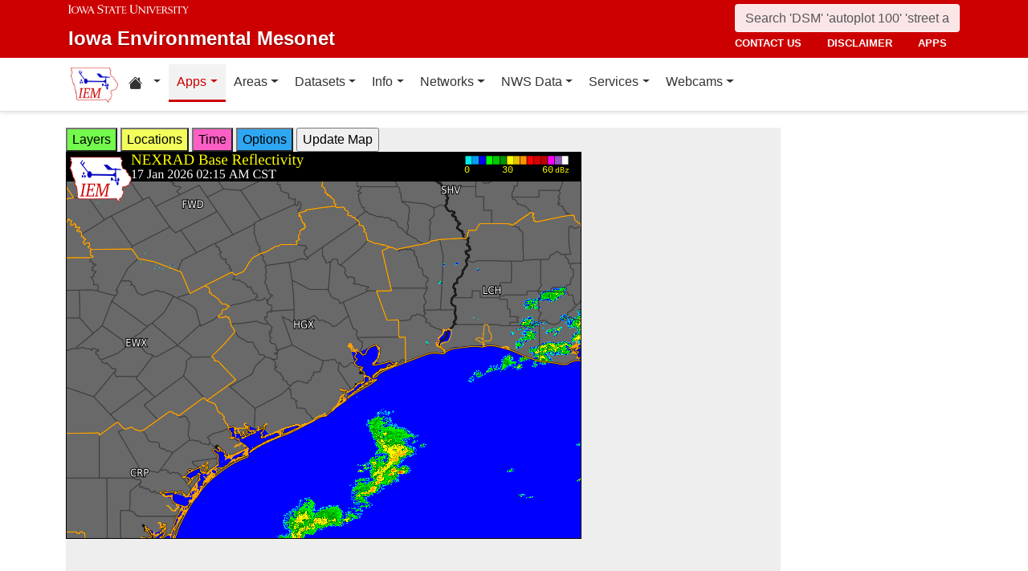

--- FILE ---
content_type: text/html; charset=UTF-8
request_url: https://mesonet.agron.iastate.edu/GIS/apps/rview/warnings.phtml?archive=&tz=CDT&cu=0&year=2024&month=05&day=24&hour=06&minute=25&tzoff=18000&sortdir=DESC&loop=0&sortcol=issue&c=yes&lon0=-95.4242966&lat0=29.788012136000077&warngeo=both
body_size: 220450
content:
<!DOCTYPE html>
<html lang="en">
  <head>
        <meta charset="utf-8">
    <meta http-equiv="X-UA-Compatible" content="IE=edge">
    <meta name="viewport" content="width=device-width, initial-scale=1.0">
    <title>IEM :: RADAR &amp; NWS Warnings</title>
    <meta name="description" content="Iowa State University, Iowa Environmental Mesonet">
    <meta name="author" content="daryl herzmann akrherz@iastate.edu">

    <link href="/vendor/bootstrap/5.3.6/css/bootstrap.min.css" rel="stylesheet">
    <!-- Bootstrap Icons for UI and navigation -->
    <link rel="stylesheet" href="https://cdn.jsdelivr.net/npm/bootstrap-icons@1.11.3/font/bootstrap-icons.min.css">
    <link href="/css/iastate-iem.css" rel="stylesheet">

    <!-- Any page specific headextra content here -->
    <link rel="stylesheet" type="text/css" href="warnings.css" />
    <!-- Essential Social Tags -->
    <meta property="og:title" content="IEM :: RADAR &amp; NWS Warnings">
    <meta property="og:description" content="Iowa Environmental Mesonet of Iowa State University">
    <meta property="og:image" content="https://mesonet.agron.iastate.edu/images/logo_large.png">
    <meta property="og:url" content="https://mesonet.agron.iastate.edu/GIS/apps/rview/warnings.phtml?archive=&amp;tz=CDT&amp;cu=0&amp;year=2024&amp;month=05&amp;day=24&amp;hour=06&amp;minute=25&amp;tzoff=18000&amp;sortdir=DESC&amp;loop=0&amp;sortcol=issue&amp;c=yes&amp;lon0=-95.4242966&amp;lat0=29.788012136000077&amp;warngeo=both">
        <meta name="twitter:card" content="summary">

    <!-- Non-essential -->
    <meta name="twitter:creator" content="@akrherz">
    <!-- Le fav and touch icons -->
    <link rel="shortcut icon" href="/favicon.ico">
    <link rel="apple-touch-icon-precomposed" sizes="144x144" href="/apple-touch-icon-precomposed.png">
    <link rel="apple-touch-icon-precomposed" sizes="114x114" href="/apple-touch-icon-precomposed.png">
    <link rel="apple-touch-icon-precomposed" sizes="72x72" href="/apple-touch-icon-precomposed.png">
    <link rel="apple-touch-icon-precomposed" href="/apple-touch-icon-precomposed.png">
  </head>

  <body>
    <a href="#main-content" class="visually-hidden-focusable">Skip to main content</a>
<header>
<!-- Mobile navbar: Simple single row with logo, search, and hamburger -->
<nav class="navbar-site d-block d-lg-none" aria-label="Utility navigation">
    <div class="container">
        <div class="mobile-navbar-row d-flex align-items-center">
            <div class="mobile-logo me-2">
                <a href="/" title="Home">
                    <img src="/images/logo_small.png" alt="IEM" height="30">
                </a>
            </div>
            
            <div class="mobile-search flex-fill me-2">
                <form action="/search" method="GET" role="search">
                    <input name="q" aria-label="Search" title="Search" placeholder="Search 'DSM' 'autoplot 100' 'street address'" type="text" class="form-control form-control-sm">
                </form>
            </div>
            
            <div class="mobile-menu d-flex align-items-center">
                <!-- Utility toggler removed per design: keep only primary-nav toggler -->
                <button type="button" class="navbar-toggler p-1 ms-2" data-bs-toggle="collapse" data-bs-target="#navbar-menu-collapse" aria-controls="navbar-menu-collapse" aria-expanded="false" aria-label="Toggle primary navigation">
                    <span class="navbar-toggler-icon"></span>
                    <span class="visually-hidden">Primary navigation</span>
                </button>
            </div>
        </div>
        <!-- Mobile site links (contact, disclaimer, apps) now unified target -->
        <div class="collapse" id="mobile-nav-collapse">
            <ul class="nav navbar-nav mobile-site-nav" aria-label="Utility navigation links">
                <li class="nav-item"><a class="nav-link" href="/info/contacts.php">contact us</a></li>
                <li class="nav-item"><a class="nav-link" href="/disclaimer.php">disclaimer</a></li>
                <li class="nav-item"><a class="nav-link" href="/apps.php">apps</a></li>
            </ul>
        </div>
    </div>
</nav>

<!-- Desktop navbar: ISU wordmark on left, search and links stacked on right -->
<nav class="navbar-site d-none d-lg-block" aria-label="Utility navigation">
    <div class="container">
        <div class="desktop-navbar-row">
            <div class="desktop-wordmark">
                <a href="/" title="Home" class="wordmark-unit">
                    <span class="wordmark-isu">Iowa State University</span>
                    <span class="wordmark-unit-title">Iowa Environmental Mesonet</span>
                </a>
            </div>
            
            <div class="desktop-right">
                <div class="desktop-search">
                    <form action="/search" method="GET" role="search">
                        <input name="q" aria-label="Search" title="Search" placeholder="Search 'DSM' 'autoplot 100' 'street address'" type="text" class="form-control">
                    </form>
                </div>
                
                <div class="desktop-links">
                    <ul class="nav navbar-nav">
                        <li class="nav-item"><a class="nav-link" href="/info/contacts.php">contact us</a></li>
                        <li class="nav-item"><a class="nav-link" href="/disclaimer.php">disclaimer</a></li>
                        <li class="nav-item"><a class="nav-link" href="/apps.php">apps</a></li>
                    </ul>
                </div>
            </div>
        </div>
    </div>
</nav>
</header>

<!-- Main navigation menu navbar -->
<nav class="navbar navbar-expand-lg navbar-light bg-white border-bottom" aria-label="Primary navigation">
    <div class="container">
        <!-- Desktop IEM logo (visible in main nav on desktop) -->
        <div class="d-none d-lg-block">
            <a href="/"><img style="height: 50px;" alt="IEM" class="img-fluid float-start" src="/images/logo_small.png" /></a>
        </div>
        
    <!-- Main navigation menu (collapsible on mobile) -->
    <div class="navbar-collapse collapse" id="navbar-menu-collapse">
            <ul class="nav navbar-nav">
        
<li class="nav-item dropdown"><a class="nav-link dropdown-toggle" data-bs-toggle="dropdown" 
    href="#" aria-label="Home resources menu"> <i class="bi bi-house-fill" aria-hidden="true"></i><span class="visually-hidden">Home resources</span> </a>
    <ul class="dropdown-menu">
        <li><a class="dropdown-item" href="/projects/iao/">Iowa Atmospheric Observatory</a></li>
        <li><a class="dropdown-item" href="/">Iowa Environmental Mesonet</a></li>
        <li><a class="dropdown-item" href="https://cocorahs.org">CoCoRaHS</a></li>
        <li><a class="dropdown-item" href="https://dailyerosion.org">Daily Erosion Project</a></li>
        <li><a class="dropdown-item" href="https://weather.im">Weather.IM Project</a></li>
    </ul></li>
        
<li class="nav-item dropdown active">
<a class="nav-link dropdown-toggle" data-bs-toggle="dropdown" href="#">Apps</a>
<ul class="dropdown-menu">
<li><a class="dropdown-item" href="/apps.php">Application Index</a></li>
<li><a class="dropdown-item" href="/plotting/auto/">Automated Data Plotting</a></li>
<li><a class="dropdown-item" href="/climodat/">Climodat</a></li>
<li><a class="dropdown-item" href="/climodat/monitor.php">Climodat Monitor</a></li>
<li><a class="dropdown-item" href="/explorer/">IEM Explorer</a></li>
<li><a class="dropdown-item" href="/rainfall/obhour.phtml">Hourly Precip</a></li>
<li><a class="dropdown-item active" href="/GIS/apps/rview/warnings.phtml">Interactive Radar</a></li>
<li><a class="dropdown-item" href="/topics/pests/">Pest Maps + Forecasting</a></li>
<li><a class="dropdown-item" href="/my/current.phtml">Sortable Currents</a></li>
<li><a class="dropdown-item" href="/timemachine/">Time Machine</a></li>
<li><a class="dropdown-item" href="/sites/windrose.phtml?station=AMW&network=IA_ASOS">Wind Roses</a></li>
</ul>
</li>
<li class="nav-item dropdown">
<a class="nav-link dropdown-toggle" data-bs-toggle="dropdown" href="#">Areas</a>
<ul class="dropdown-menu">
<li><a class="dropdown-item" href="/agweather/">Ag Weather/Climate Info</a></li>
<li><a class="dropdown-item" href="/archive/">Archive Mainpage</a></li>
<li><a class="dropdown-item" href="/climate/">Climate Mainpage</a></li>
<li><a class="dropdown-item" href="/current/">Current Mainpage</a></li>
<li><a class="dropdown-item" href="/dm/">Drought</a></li>
<li><a class="dropdown-item" href="/GIS/">GIS Mainpage</a></li>
<li><a class="dropdown-item" href="/nws/">NWS Mainpage</a></li>
<li><a class="dropdown-item" href="/current/severe.phtml">Severe Weather Mainpage</a></li>
</ul>
</li>
<li class="nav-item dropdown">
<a class="nav-link dropdown-toggle" data-bs-toggle="dropdown" href="#">Datasets</a>
<ul class="dropdown-menu">
<li><a class="dropdown-item" href="/COOP/extremes.php">Daily Climatology</a></li>
<li><a class="dropdown-item" href="/request/daily.phtml">Daily Observations</a></li>
<li><a class="dropdown-item" href="/info/datasets/">Dataset Documentation</a></li>
<li><a class="dropdown-item" href="/iemre/">IEM Reanalysis</a></li>
<li><a class="dropdown-item" href="/mos/">Model Output Statistics</a></li>
<li><a class="dropdown-item" href="/docs/nexrad_mosaic/">NEXRAD Mosaic</a></li>
<li><a class="dropdown-item" href="/request/gis/pireps.php">PIREP - Pilot Reports</a></li>
<li><a class="dropdown-item" href="/roads/">Roads Mainpage</a></li>
<li><a class="dropdown-item" href="/current/radar.phtml">RADAR & Satellite</a></li>
<li><a class="dropdown-item" href="/rainfall/">Rainfall Data</a></li>
<li><a class="dropdown-item" href="/archive/raob/">Sounding Archive</a></li>
<li><a class="dropdown-item" href="/smos/">Soil Moisture Satellite</a></li>
</ul>
</li>
<li class="nav-item dropdown">
<a class="nav-link dropdown-toggle" data-bs-toggle="dropdown" href="#">Info</a>
<ul class="dropdown-menu">
<li><a class="dropdown-item" href="/info.php">Info Mainpage</a></li>
<li><a class="dropdown-item" href="/onsite/features/past.php">Daily Features</a></li>
<li><a class="dropdown-item" href="/info/links.php">Links</a></li>
<li><a class="dropdown-item" href="/onsite/news.phtml">News</a></li>
<li><a class="dropdown-item" href="/present/">Presentations</a></li>
<li><a class="dropdown-item" href="/info/refs.php">Referenced By</a></li>
<li><a class="dropdown-item" href="/sites/locate.php">Station Data and Metadata</a></li>
<li><a class="dropdown-item" href="/QC/">Quality Control</a></li>
<li><a class="dropdown-item" href="/info/variables.phtml">Variables</a></li>
</ul>
</li>
<li class="nav-item dropdown">
<a class="nav-link dropdown-toggle" data-bs-toggle="dropdown" href="#">Networks</a>
<ul class="dropdown-menu">
<li><a class="dropdown-item" href="/sites/networks.php">Network Tables</a></li>
<li><a class="dropdown-item" href="/ASOS/">ASOS/AWOS Airports</a></li>
<li><a class="dropdown-item" href="/cocorahs/">CoCoRaHS - Citizen Science</a></li>
<li><a class="dropdown-item" href="/DCP/">DCP/HADS/SHEF - Hydrological</a></li>
<li><a class="dropdown-item" href="/COOP/">NWS COOP - Daily Climate</a></li>
<li><a class="dropdown-item" href="/agclimate/">ISU Soil Moisture</a></li>
<li><a class="dropdown-item" href="/nstl_flux/">NLAE Flux</a></li>
<li><a class="dropdown-item" href="/RWIS/">RWIS - Roadway Weather</a></li>
<li><a class="dropdown-item" href="/scan/">SCAN - NRCS Soil Climate</a></li>
<li><a class="dropdown-item" href="/other/">Other</a></li>
<li><a class="dropdown-item" href="/uscrn/">US Climate Reference</a></li>
</ul>
</li>
<li class="nav-item dropdown">
<a class="nav-link dropdown-toggle" data-bs-toggle="dropdown" href="#">NWS Data</a>
<ul class="dropdown-menu">
<li><a class="dropdown-item" href="/nws/">NWS Mainpage</a></li>
<li><a class="dropdown-item" href="/lsr/">Local Storm Report App</a></li>
<li><a class="dropdown-item" href="/cow/">IEM Cow (SBW Verification)</a></li>
<li><a class="dropdown-item" href="/raccoon/">IEM Raccoon (SBW Powerpoints)</a></li>
<li><a class="dropdown-item" href="/river/">River Summary</a></li>
<li><a class="dropdown-item" href="/GIS/goes.phtml">Satellite Data</a></li>
<li><a class="dropdown-item" href="/vtec/search.php">Search for Warnings</a></li>
<li><a class="dropdown-item" href="/nws/sps_search/">Special Weather Statement (SPS) Search</a></li>
<li><a class="dropdown-item" href="/nws/spc_outlook_search/">SPC Convective Outlook / MCD Search</a></li>
<li><a class="dropdown-item" href="/GIS/apps/rview/watch.phtml">SPC Watches</a></li>
<li><a class="dropdown-item" href="/nws/text.php">Text Archives Mainpage</a></li>
<li><a class="dropdown-item" href="/wx/afos/list.phtml">Text Listing by WFO/Center/Product</a></li>
<li><a class="dropdown-item" href="/wx/afos/">Text by Product ID</a></li>
<li><a class="dropdown-item" href="/vtec/">VTEC Browser</a></li>
</ul>
</li>
<li class="nav-item dropdown">
<a class="nav-link dropdown-toggle" data-bs-toggle="dropdown" href="#">Services</a>
<ul class="dropdown-menu">
<li><a class="dropdown-item" href="/api/">API Mainpage</a></li>
<li><a class="dropdown-item" href="/api/#cgi">CGI / Bulk Data</a></li>
<li><a class="dropdown-item" href="/request/grx/">Gibson Ridge Placefiles</a></li>
<li><a class="dropdown-item" href="/projects/iembot/">iembot</a></li>
<li><a class="dropdown-item" href="/api/#json">JSON Webservices</a></li>
<li><a class="dropdown-item" href="/request/ldm.php">LDM</a></li>
<li><a class="dropdown-item" href="/request/maxcsv.py?help">Max CSV</a></li>
<li><a class="dropdown-item" href="/ogc/">OGC Webservices</a></li>
<li><a class="dropdown-item" href="/GIS/radmap_api.phtml">RadMap API</a></li>
<li><a class="dropdown-item" href="/GIS/radview.phtml">RADAR Services</a></li>
</ul>
</li>
<li class="nav-item dropdown">
<a class="nav-link dropdown-toggle" data-bs-toggle="dropdown" href="#">Webcams</a>
<ul class="dropdown-menu">
<li><a class="dropdown-item" href="/projects/webcam.php">Webcam mainpage</a></li>
<li><a class="dropdown-item" href="/current/bloop.phtml">Build your own lapses</a></li>
<li><a class="dropdown-item" href="/cool/">Cool lapses</a></li>
<li><a class="dropdown-item" href="/current/viewer.phtml">IEM Webcam Viewer</a></li>
<li><a class="dropdown-item" href="/current/isucams.phtml">ISU Campus Webcams</a></li>
<li><a class="dropdown-item" href="/current/camlapse/">Recent lapses</a></li>
<li><a class="dropdown-item" href="/current/webcam.php">Still images</a></li>
</ul>
</li>
</ul>
        </div>
    </div>
</nav><main role="main" id="main-content">
  <div class="container">
    <form style="display: inline;" method="GET" name="myform" action="warnings.phtml">
<input type="hidden" value="DMX" name="osite">
<input type="hidden" name="tzoff" value="0"><input type="hidden" value="29.788012136" name="lat0">
    <input type="hidden" value="-95.4242966" name="lon0"><div id="datawindow"
 style="background: #eee; height: 580px; width: 890px; z-index: 2;">
<button type="button" data-control="layers" style="background: #73FA4D;">
Layers</button>
<button type="button" data-control="locations" style="background: #F2FE5A;">
Locations</button>
<button type="button" data-control="time" style="background: #FF5EC4;">
Time</button>
<button type="button" data-control="options" style="background: #2EA7F2;">
Options</button>
<input type="submit" value="Update Map">
<br />
<div id="layers-control" style="width: 450px; background: #73FA4D; display: none; z-index: 3; position: absolute; padding: 5px; margin: 2px; border: 2px solid #000;">

<strong>Available Layers</strong>
<br /><input id="layerusdm" name="layers[]" type="checkbox"  value="usdm"> <label for="layerusdm">US Drought Monitor</label><br /><input id="layergoes_vis" name="layers[]" type="checkbox"  value="goes_vis"> <label for="layergoes_vis">CONUS GOES Visible</label><br /><input id="layergoes_ir" name="layers[]" type="checkbox"  value="goes_ir"> <label for="layergoes_ir">CONUS GOES Infrared</label><br /><input id="layergoes_wv" name="layers[]" type="checkbox"  value="goes_wv"> <label for="layergoes_wv">CONUS GOES Water Vapor</label><br /><input id="layercurrent_barbs" name="layers[]" type="checkbox"  value="current_barbs"> <label for="layercurrent_barbs">Current Wind Barbs</label><br /><input id="layerairtemps" name="layers[]" type="checkbox"  value="airtemps"> <label for="layerairtemps">Current Air Temps</label><br /><input id="layercurrent_sites" name="layers[]" type="checkbox"  value="current_sites"> <label for="layercurrent_sites">Site Labels</label>
<br /><input id="layernexrad" name="layers[]" type="checkbox"  value="nexrad" checked="checked"> <label for="layernexrad">CONUS NEXRAD</label><br /><input id="layerakn0q" name="layers[]" type="checkbox"  value="akn0q"> <label for="layerakn0q">Alaska NEXRAD (2010+)</label><br /><input id="layerhin0q" name="layers[]" type="checkbox"  value="hin0q"> <label for="layerhin0q">Hawaii NEXRAD (2010+)</label><br /><input id="layerprn0q" name="layers[]" type="checkbox"  value="prn0q"> <label for="layerprn0q">Puerto Rico NEXRAD (2010+)</label><br /><input id="layerwarnings" name="layers[]" type="checkbox"  value="warnings" checked="checked"> <label for="layerwarnings">Warnings</label><br /><input id="layercwsu" name="layers[]" type="checkbox"  value="cwsu"> <label for="layercwsu">CWSU Boundaries</label><br /><input id="layercwas" name="layers[]" type="checkbox"  value="cwas" checked="checked"> <label for="layercwas">WFO Boundaries</label><br /><input id="layeruscounties" name="layers[]" type="checkbox"  value="uscounties" checked="checked"> <label for="layeruscounties">US Counties</label><br /><input id="layerinterstates" name="layers[]" type="checkbox"  value="interstates"> <label for="layerinterstates">US Interstates</label><br /><input id="layerwatches" name="layers[]" type="checkbox"  value="watches" checked="checked"> <label for="layerwatches">Watches</label>
<input type="hidden" name="layers[]" value="blank">

<div style="float: right;">
<button type="button" data-control="layers">Save Settings</button>
<input type="submit" value="Save + Update Map"> </div>
</div>
<div id="locations-control" style="width: 450px; background: #F2FE5A; display: none; z-index: 3; position: absolute;  padding: 5px; margin: 2px; border: 2px solid #000;">
<strong>NWS CWSU/WFO/RFC Office:</strong><br />
<select name="site" style="width: 100%"><option value="ABR" >[ABR] Aberdeen</option><option value="ALY" >[ALY] Albany</option><option value="ABQ" >[ABQ] Albuquerque</option><option value="AMA" >[AMA] Amarillo</option><option value="AFC" >[AFC] Anchorage</option><option value="EWX" >[EWX] Austin/San Antonio</option><option value="LWX" >[LWX] Baltimore/Washington</option><option value="BYZ" >[BYZ] Billings</option><option value="BGM" >[BGM] Binghamton</option><option value="BMX" >[BMX] Birmingham</option><option value="BIS" >[BIS] Bismarck</option><option value="RNK" >[RNK] Blacksburg</option><option value="BOI" >[BOI] Boise</option><option value="BOX" >[BOX] Boston / Norton</option><option value="BRO" >[BRO] Brownsville</option><option value="BUF" >[BUF] Buffalo</option><option value="BTV" >[BTV] Burlington</option><option value="CAR" >[CAR] Caribou</option><option value="CHS" >[CHS] Charleston</option><option value="RLX" >[RLX] Charleston</option><option value="CYS" >[CYS] Cheyenne</option><option value="LOT" >[LOT] Chicago</option><option value="CLE" >[CLE] Cleveland</option><option value="CAE" >[CAE] Columbia</option><option value="CRP" >[CRP] Corpus Christi</option><option value="FWD" >[FWD] Dallas/Fort Worth</option><option value="BOU" >[BOU] Denver</option><option value="DMX" SELECTED>[DMX] Des Moines</option><option value="DTX" >[DTX] Detroit</option><option value="DDC" >[DDC] Dodge City</option><option value="DLH" >[DLH] Duluth</option><option value="LKN" >[LKN] Elko</option><option value="EPZ" >[EPZ] El Paso</option><option value="EKA" >[EKA] Eureka</option><option value="AFG" >[AFG] Fairbanks</option><option value="FGZ" >[FGZ] Flagstaff</option><option value="APX" >[APX] Gaylord</option><option value="GGW" >[GGW] Glasgow</option><option value="GLD" >[GLD] Goodland</option><option value="FGF" >[FGF] Grand Forks</option><option value="GJT" >[GJT] Grand Junction</option><option value="GRR" >[GRR] Grand Rapids</option><option value="GYX" >[GYX] Gray</option><option value="TFX" >[TFX] Great Falls</option><option value="GRB" >[GRB] Green Bay</option><option value="GSP" >[GSP] Greenville/Spartanburg</option><option value="GUM" >[GUM] Guam</option><option value="GID" >[GID] Hastings</option><option value="HFO" >[HFO] Honolulu</option><option value="HGX" >[HGX] Houston/Galveston</option><option value="HUN" >[HUN] Huntsville</option><option value="IND" >[IND] Indianapolis</option><option value="JAN" >[JAN] Jackson</option><option value="JKL" >[JKL] Jackson</option><option value="JAX" >[JAX] Jacksonville</option><option value="AJK" >[AJK] Juneau</option><option value="EAX" >[EAX] Kansas City/Pleasant Hill</option><option value="KEY" >[KEY] Key West</option><option value="ARX" >[ARX] La Crosse</option><option value="LCH" >[LCH] Lake Charles</option><option value="VEF" >[VEF] Las Vegas</option><option value="ILX" >[ILX] Lincoln</option><option value="LZK" >[LZK] Little Rock</option><option value="LOX" >[LOX] Los Angeles/Oxnard</option><option value="LMK" >[LMK] Louisville</option><option value="LUB" >[LUB] Lubbock</option><option value="MQT" >[MQT] Marquette</option><option value="MFR" >[MFR] Medford</option><option value="MLB" >[MLB] Melbourne</option><option value="MEG" >[MEG] Memphis</option><option value="MFL" >[MFL] Miami</option><option value="MAF" >[MAF] Midland/Odessa</option><option value="MKX" >[MKX] Milwaukee/Sullivan</option><option value="MSO" >[MSO] Missoula</option><option value="MOB" >[MOB] Mobile</option><option value="MRX" >[MRX] Morristown</option><option value="PHI" >[PHI] Mount Holly</option><option value="OHX" >[OHX] Nashville</option><option value="LIX" >[LIX] New Orleans</option><option value="MHX" >[MHX] Newport/Morehead City</option><option value="OKX" >[OKX] New York</option><option value="OUN" >[OUN] Norman</option><option value="IWX" >[IWX] Northern Indiana</option><option value="LBF" >[LBF] North Platte</option><option value="OAX" >[OAX] Omaha / Valley</option><option value="PAH" >[PAH] Paducah</option><option value="FFC" >[FFC] Peachtree City</option><option value="PDT" >[PDT] Pendleton</option><option value="PSR" >[PSR] Phoenix</option><option value="PBZ" >[PBZ] Pittsburgh</option><option value="PIH" >[PIH] Pocatello/Idaho Falls</option><option value="PQR" >[PQR] Portland</option><option value="PUB" >[PUB] Pueblo</option><option value="DVN" >[DVN] Quad Cities IA IL</option><option value="RAH" >[RAH] Raleigh</option><option value="UNR" >[UNR] Rapid City</option><option value="REV" >[REV] Reno</option><option value="RIW" >[RIW] Riverton</option><option value="STO" >[STO] Sacramento</option><option value="SLC" >[SLC] Salt Lake City</option><option value="SJT" >[SJT] San Angelo</option><option value="SGX" >[SGX] San Diego</option><option value="MTR" >[MTR] San Francisco</option><option value="HNX" >[HNX] San Joaquin Valley/Hanford</option><option value="JSJ" >[JSJ] San Juan</option><option value="SEW" >[SEW] Seattle</option><option value="SHV" >[SHV] Shreveport</option><option value="FSD" >[FSD] Sioux Falls</option><option value="OTX" >[OTX] Spokane</option><option value="SGF" >[SGF] Springfield</option><option value="CTP" >[CTP] State College</option><option value="LSX" >[LSX] St Louis</option><option value="TAE" >[TAE] Tallahassee</option><option value="TBW" >[TBW] Tampa Bay Area / Ruskin</option><option value="TOP" >[TOP] Topeka</option><option value="TWC" >[TWC] Tucson</option><option value="TSA" >[TSA] Tulsa</option><option value="MPX" >[MPX] Twin Cities/Chanhassen</option><option value="AKQ" >[AKQ] Wakefield</option><option value="ICT" >[ICT] Wichita</option><option value="ILM" >[ILM] Wilmington</option><option value="ILN" >[ILN] Wilmington</option><option value="ACR" >[ACR] Alaska - Pacific RFC</option><option value="TUA" >[TUA] Arkansas Red River RFC</option><option value="ALR" >[ALR] Atlanta RFC</option><option value="RSA" >[RSA] California - Nevada RFC</option><option value="STR" >[STR] Colorado RFC</option><option value="ORN" >[ORN] Lower Mississippi RFC</option><option value="RHA" >[RHA] Mid Atlantic RFC</option><option value="KRF" >[KRF] Missouri River Basin RFC</option><option value="MSR" >[MSR] North Central RFC</option><option value="TAR" >[TAR] Northeast RFC</option><option value="PTR" >[PTR] Northwest RFC</option><option value="TIR" >[TIR] Ohio RFC</option><option value="FWR" >[FWR] West Gulf RFC</option><option value="ZAB" >[ZAB] Albuquerque</option><option value="ZAN" >[ZAN] Anchorage</option><option value="ZTL" >[ZTL] Atlanta</option><option value="ZBW" >[ZBW] Boston</option><option value="ZAU" >[ZAU] Chicago</option><option value="ZOB" >[ZOB] Cleveland</option><option value="ZDV" >[ZDV] Denver</option><option value="ZFW" >[ZFW] Fort Worth</option><option value="ZHN" >[ZHN] Honolulu CWSU</option><option value="ZHU" >[ZHU] Houston</option><option value="ZID" >[ZID] Indianapolis</option><option value="ZJX" >[ZJX] Jacksonville</option><option value="ZKC" >[ZKC] Kansas City</option><option value="ZLA" >[ZLA] Los Angeles</option><option value="ZME" >[ZME] Memphis</option><option value="ZMA" >[ZMA] Miami</option><option value="ZMP" >[ZMP] Minneapolis</option><option value="ZNY" >[ZNY] New York</option><option value="ZOA" >[ZOA] Oakland</option><option value="ZLC" >[ZLC] Salt Lake City</option><option value="ZSE" >[ZSE] Seattle</option><option value="ZDC" >[ZDC] Washington DC</option><option value="NHC" >[NHC] National Hurricane Center</option></select>

<br />Selecting a different office will move the display to that office.
<div style="float: right;">
<button type="button" data-control="locations">Save Settings</button>
<input type="submit" value="Save + Update Map"> </div>
</div>
<div id="time-control" style="width: 450px; background: #FF5EC4; display: none; z-index: 3; position: absolute;  padding: 5px; margin: 2px; border: 2px solid #000;">
<p><strong>Select Time Zone</strong><br />
<select name="tz"><option value="UTC">UTC</option><option value="EDT">EDT</option><option value="EST">EST</option><option value="CDT" selected>CDT</option><option value="CST">CST</option><option value="MDT">MDT</option><option value="MST">MST</option><option value="PDT">PDT</option><option value="PST">PST</option></select>

<p><strong>Archive Options</strong><br />
<input type="checkbox" value="yes" name="archive">Set Archive Mode</td>
<br />If you are producing an animation, this date specifies the end date of
the loop.</p>
<table class="table table-sm">
<tr><th>Year:</th><td><select name="year"><option value="2003">2003</option><option value="2004">2004</option><option value="2005">2005</option><option value="2006">2006</option><option value="2007">2007</option><option value="2008">2008</option><option value="2009">2009</option><option value="2010">2010</option><option value="2011">2011</option><option value="2012">2012</option><option value="2013">2013</option><option value="2014">2014</option><option value="2015">2015</option><option value="2016">2016</option><option value="2017">2017</option><option value="2018">2018</option><option value="2019">2019</option><option value="2020">2020</option><option value="2021">2021</option><option value="2022">2022</option><option value="2023">2023</option><option value="2024">2024</option><option value="2025">2025</option><option value="2026" selected>2026</option></select></td></tr>
<tr><th>Month:</th><td><select name="month"><option value="1" selected>Jan</option><option value="2">Feb</option><option value="3">Mar</option><option value="4">Apr</option><option value="5">May</option><option value="6">Jun</option><option value="7">Jul</option><option value="8">Aug</option><option value="9">Sep</option><option value="10">Oct</option><option value="11">Nov</option><option value="12">Dec</option></select></td></tr>
<tr><th>Day:</th><td><select name="day"><option value="1">1</option><option value="2">2</option><option value="3">3</option><option value="4">4</option><option value="5">5</option><option value="6">6</option><option value="7">7</option><option value="8">8</option><option value="9">9</option><option value="10">10</option><option value="11">11</option><option value="12">12</option><option value="13">13</option><option value="14">14</option><option value="15">15</option><option value="16">16</option><option value="17" selected>17</option><option value="18">18</option><option value="19">19</option><option value="20">20</option><option value="21">21</option><option value="22">22</option><option value="23">23</option><option value="24">24</option><option value="25">25</option><option value="26">26</option><option value="27">27</option><option value="28">28</option><option value="29">29</option><option value="30">30</option><option value="31">31</option></select></td></tr>
<tr><th>Time:</th><td><select name="hour"><option value="0">12 AM</option><option value="1">01 AM</option><option value="2">02 AM</option><option value="3" selected>03 AM</option><option value="4">04 AM</option><option value="5">05 AM</option><option value="6">06 AM</option><option value="7">07 AM</option><option value="8">08 AM</option><option value="9">09 AM</option><option value="10">10 AM</option><option value="11">11 AM</option><option value="12">12 PM</option><option value="13">01 PM</option><option value="14">02 PM</option><option value="15">03 PM</option><option value="16">04 PM</option><option value="17">05 PM</option><option value="18">06 PM</option><option value="19">07 PM</option><option value="20">08 PM</option><option value="21">09 PM</option><option value="22">10 PM</option><option value="23">11 PM</option></select>:<select name="minute"><option value="0">0</option><option value="5">5</option><option value="10">10</option><option value="15" selected>15</option><option value="20">20</option><option value="25">25</option><option value="30">30</option><option value="35">35</option><option value="40">40</option><option value="45">45</option><option value="50">50</option><option value="55">55</option></select></td></tr>
</table>

<p><div style="float: right;">
<button type="button" data-control="time">Save Settings</button>
<input type="submit" value="Save + Update Map"> </div>
</div>
<div id="options-control" style="width: 450px; background: #2EA7F2; display: none; z-index: 3; position: absolute;  padding: 5px; margin: 2px; border: 2px solid #000;">
<strong>Warning geography:</strong>
<br />Short term warnings (SVR,TOR,SMW) have a storm based and county
geography associated with them.  You can pick which or both to display:
<br /><select name="warngeo"><option value="both" selected>County + Polygon</option><option value="county">County Only</option><option value="sbw">Storm Based Warning</option></select>

<p><strong>Map Extent:</strong>
<br />View Scale: <select name="zoom"><option value="5">5 km</option><option value="10">10 km</option><option value="25">25 km</option><option value="50">50 km</option><option value="100">100 km</option><option value="250" selected>250 km</option><option value="500">500 km</option><option value="1000">1000 km</option><option value="3000">3000 km</option></select>

<br />Image Size:
<select name="imgsize"><option value="640x480" selected>640x480</option><option value="800x600">800x600</option><option value="1024x768">1024x768</option><option value="1280x1024">1280x1024</option></select>

<p><strong>Loop Options</strong>
<br /><select name="loop"><option value="0" selected>1 image only</option><option value="1">Java Script Loop</option></select>
<br />Loop Frames:
<input type="text" value="10" name="frames" size="3">
<br />Loop Frame Interval:
<select name="interval"><option value="5" selected>5 minutes</option><option value="10">10 minutes</option><option value="15">15 minutes</option><option value="30">30 minutes</option><option value="60">1 hour</option><option value="120">2 hours</option><option value="1440">1 day</option></select>

<p><strong>Text Warning Listing</strong>
<br />Filter by WFO:
<select name="filter"><option value="0" selected>No</option><option value="1">Yes</option></select>

<br />Product Filter:
<br /><input type="radio" value="0" name="cu" checked>Show All<br /><input type="radio" value="1" name="cu" >Convective Only

<br />Sort Column:
<select name="sortcol"><option value="fcster">Product Author</option><option value="phenomena">Product Type</option><option value="expire">Product Expiration</option><option value="issue" selected>Product Issued</option><option value="sname">State Name</option><option value="updated">Product Updated</option><option value="wfo">Weather Office</option><option value="eventid">VTEC Event ID</option><option value="status">VTEC Status</option></select>

<br />Sort Direction:
<select name="sortdir"><option value="DESC" selected>DESC</option><option value="ASC">ASC</option></select>

<p><strong>Local Storm Reports (LSR)</strong>
<br />Time window around plot valid time to plot LSRs.
<br /><select name="lsrlook"><option value="+" selected>+</option><option value="-">-</option><option value="+/-">+/-</option></select>
<select name="lsrwindow"><option value="0" selected>Hide</option><option value="5">5 minutes</option><option value="10">10 minutes</option><option value="15">15 minutes</option><option value="30">30 minutes</option><option value="60">60 minutes</option></select>
<div style="float: right;">
<button type="button" data-control="options">Save Settings</button>
<input type="submit" value="Save + Update Map"> </div>
</div><input type="hidden" name="extents" value="-97.9242966,27.288012136,-92.9242966,32.288012136">
<input type="image" name="img" src="/GIS/radmap.php?ts=202601170815&width=640&height=480&tz=CDT&bbox=-97.924,27.288,-92.924,32.288&layers[]=uscounties&layers[]=cwas&layers[]=watches&layers[]=nexrad&layers[]=county_warnings&layers[]=sbw&" border="1">
</form></div><input type="hidden" name="extents" value="-97.9242966,27.288012136,-92.9242966,32.288012136">
<!-- Warnings Key positioned outside datawindow -->
<div class="legend-container">
<img src="static/warnings_legend.png" alt="Warnings Legend">
</div><div style="clear: both;">
Warnings Valid at: <b>17 Jan 2026 03:17 AM CDT</b>
<br clear="all" /><div class="wwa-state">SD</div><div class="wwaY"><span style="font-size: 14pt;">Cold Weather Advisory</span> (<a href="/vtec/2026-O-NEW-KABR-CW-Y-0001.html">View Text</a>) expires 01:00 PM by <a href="warnings.phtml?frames=10&amp;interval=5&amp;archive=&amp;cu=0&amp;year=2026&amp;month=01&amp;day=17&amp;hour=03&amp;minute=15&amp;loop=0&amp;filter=0&amp;sortdir=DESC&amp;zoom=250&amp;warngeo=both&tz=CDT&cu=0&year=2026&month=01&day=17&hour=03&minute=15&archive=&tzoff=18000&site=ABR">ABR</a> (MMM)<br /><a href="warnings.phtml?archive=&tz=CDT&cu=0&year=2026&month=01&day=17&hour=03&minute=15&tzoff=18000&sortdir=DESC&loop=0&sortcol=issue&c=yes&lon0=-99.57269287099996&lat0=45.24681091300005&warngeo=both">Potter</a>, in SD  <br /><div class="vtec">VTEC# 1 (EXA)</div><div class="issued">Issued: 03:12 AM</div><div class="updated">Updated: 03:12 AM</div>&nbsp;</div>
<div class="wwa-state">GM</div><div class="wwaY"><span style="font-size: 14pt;">Small Craft Advisory</span> (<a href="/vtec/2026-O-NEW-KLCH-SC-Y-0004.html">View Text</a>) expires 07:00 AM by <a href="warnings.phtml?frames=10&amp;interval=5&amp;archive=&amp;cu=0&amp;year=2026&amp;month=01&amp;day=17&amp;hour=03&amp;minute=15&amp;loop=0&amp;filter=0&amp;sortdir=DESC&amp;zoom=250&amp;warngeo=both&tz=CDT&cu=0&year=2026&month=01&day=17&hour=03&minute=15&archive=&tzoff=18000&site=LCH">LCH</a> ()<br /><a href="warnings.phtml?archive=&tz=CDT&cu=0&year=2026&month=01&day=17&hour=03&minute=15&tzoff=18000&sortdir=DESC&loop=0&sortcol=issue&c=yes&lon0=-92.15443420499992&lat0=29.43688011200004&warngeo=both">Waters from  Intracoastal City to Cameron LA from 20 to 60 NM</a>, <a href="warnings.phtml?archive=&tz=CDT&cu=0&year=2026&month=01&day=17&hour=03&minute=15&tzoff=18000&sortdir=DESC&loop=0&sortcol=issue&c=yes&lon0=-91.26119404399992&lat0=29.188352584000086&warngeo=both">Waters from Lower Atchafalaya River to Intracoastal City LA from 20 to 60 NM</a>, <a href="warnings.phtml?archive=&tz=CDT&cu=0&year=2026&month=01&day=17&hour=03&minute=15&tzoff=18000&sortdir=DESC&loop=0&sortcol=issue&c=yes&lon0=-93.75658035299995&lat0=30.000227523000035&warngeo=both">Sabine Lake</a>, <a href="warnings.phtml?archive=&tz=CDT&cu=0&year=2026&month=01&day=17&hour=03&minute=15&tzoff=18000&sortdir=DESC&loop=0&sortcol=issue&c=yes&lon0=-93.23298072799992&lat0=30.052197998000054&warngeo=both">Calcasieu Lake</a>, <a href="warnings.phtml?archive=&tz=CDT&cu=0&year=2026&month=01&day=17&hour=03&minute=15&tzoff=18000&sortdir=DESC&loop=0&sortcol=issue&c=yes&lon0=-91.3927719589999&lat0=29.859872818000042&warngeo=both">Vermilion Bay</a>, <a href="warnings.phtml?archive=&tz=CDT&cu=0&year=2026&month=01&day=17&hour=03&minute=15&tzoff=18000&sortdir=DESC&loop=0&sortcol=issue&c=yes&lon0=-93.32510566699995&lat0=29.76964378400004&warngeo=both">Coastal waters from Cameron LA to High Island TX out 20 NM</a>, <a href="warnings.phtml?archive=&tz=CDT&cu=0&year=2026&month=01&day=17&hour=03&minute=15&tzoff=18000&sortdir=DESC&loop=0&sortcol=issue&c=yes&lon0=-92.14758722099992&lat0=29.778589172000068&warngeo=both">Coastal waters from Intracoastal City to Cameron LA out 20 NM</a>, <a href="warnings.phtml?archive=&tz=CDT&cu=0&year=2026&month=01&day=17&hour=03&minute=15&tzoff=18000&sortdir=DESC&loop=0&sortcol=issue&c=yes&lon0=-91.12770461999992&lat0=29.644310997000048&warngeo=both">Coastal waters from Lower Atchafalaya River to Intracoastal City LA out 20 NM</a>, <a href="warnings.phtml?archive=&tz=CDT&cu=0&year=2026&month=01&day=17&hour=03&minute=15&tzoff=18000&sortdir=DESC&loop=0&sortcol=issue&c=yes&lon0=-93.3150885149999&lat0=29.43464088400009&warngeo=both">Waters from Cameron LA to High Island TX from 20 to 60 NM</a>, in GM  <br /><div class="vtec">VTEC# 4 (CON)</div><div class="issued">Issued: 03:00 AM</div><div class="updated">Updated: 01:07 AM</div>&nbsp;</div>
<div class="wwa-state">NH</div><div class="wwaY"><span style="font-size: 14pt;">Winter Weather Advisory</span> (<a href="/vtec/2026-O-NEW-KGYX-WW-Y-0003.html">View Text</a>) expires 05:00 PM by <a href="warnings.phtml?frames=10&amp;interval=5&amp;archive=&amp;cu=0&amp;year=2026&amp;month=01&amp;day=17&amp;hour=03&amp;minute=15&amp;loop=0&amp;filter=0&amp;sortdir=DESC&amp;zoom=250&amp;warngeo=both&tz=CDT&cu=0&year=2026&month=01&day=17&hour=03&minute=15&archive=&tzoff=18000&site=GYX">GYX</a> (DS)<br /><a href="warnings.phtml?archive=&tz=CDT&cu=0&year=2026&month=01&day=17&hour=03&minute=15&tzoff=18000&sortdir=DESC&loop=0&sortcol=issue&c=yes&lon0=-70.95219421399997&lat0=43.94321060200008&warngeo=both">Southern Carroll</a>, <a href="warnings.phtml?archive=&tz=CDT&cu=0&year=2026&month=01&day=17&hour=03&minute=15&tzoff=18000&sortdir=DESC&loop=0&sortcol=issue&c=yes&lon0=-71.52279663099995&lat0=43.89311218300003&warngeo=both">Southern Grafton</a>, <a href="warnings.phtml?archive=&tz=CDT&cu=0&year=2026&month=01&day=17&hour=03&minute=15&tzoff=18000&sortdir=DESC&loop=0&sortcol=issue&c=yes&lon0=-71.16029357899998&lat0=43.765113831000065&warngeo=both">Belknap</a>, <a href="warnings.phtml?archive=&tz=CDT&cu=0&year=2026&month=01&day=17&hour=03&minute=15&tzoff=18000&sortdir=DESC&loop=0&sortcol=issue&c=yes&lon0=-71.93539428699995&lat0=43.59981155400004&warngeo=both">Sullivan</a>, <a href="warnings.phtml?archive=&tz=CDT&cu=0&year=2026&month=01&day=17&hour=03&minute=15&tzoff=18000&sortdir=DESC&loop=0&sortcol=issue&c=yes&lon0=-71.49710082999997&lat0=43.206878662000065&warngeo=both">Western And Central Hillsborough</a>, <a href="warnings.phtml?archive=&tz=CDT&cu=0&year=2026&month=01&day=17&hour=03&minute=15&tzoff=18000&sortdir=DESC&loop=0&sortcol=issue&c=yes&lon0=-71.23600006099997&lat0=43.61171340900006&warngeo=both">Merrimack</a>, in NH  <br /><div class="vtec">VTEC# 3 (EXA)</div><div class="issued">Issued: 03:00 AM</div><div class="updated">Updated: 11:32 PM</div>&nbsp;</div>
<div class="wwa-state">NH</div><div class="wwaY"><span style="font-size: 14pt;">Winter Weather Advisory</span> (<a href="/vtec/2026-O-NEW-KGYX-WW-Y-0003.html">View Text</a>) expires 05:00 PM by <a href="warnings.phtml?frames=10&amp;interval=5&amp;archive=&amp;cu=0&amp;year=2026&amp;month=01&amp;day=17&amp;hour=03&amp;minute=15&amp;loop=0&amp;filter=0&amp;sortdir=DESC&amp;zoom=250&amp;warngeo=both&tz=CDT&cu=0&year=2026&month=01&day=17&hour=03&minute=15&archive=&tzoff=18000&site=GYX">GYX</a> (GC)<br /><a href="warnings.phtml?archive=&tz=CDT&cu=0&year=2026&month=01&day=17&hour=03&minute=15&tzoff=18000&sortdir=DESC&loop=0&sortcol=issue&c=yes&lon0=-71.92949676499995&lat0=43.181911469000056&warngeo=both">Cheshire</a>, in NH  <br /><div class="vtec">VTEC# 3 (CON)</div><div class="issued">Issued: 03:00 AM</div><div class="updated">Updated: 11:32 PM</div>&nbsp;</div>
<div class="wwa-state">PM</div><div class="wwaY"><span style="font-size: 14pt;">Small Craft Advisory</span> (<a href="/vtec/2026-O-NEW-KGUM-SC-Y-0007.html">View Text</a>) expires 02:00 PM by <a href="warnings.phtml?frames=10&amp;interval=5&amp;archive=&amp;cu=0&amp;year=2026&amp;month=01&amp;day=17&amp;hour=03&amp;minute=15&amp;loop=0&amp;filter=0&amp;sortdir=DESC&amp;zoom=250&amp;warngeo=both&tz=CDT&cu=0&year=2026&month=01&day=17&hour=03&minute=15&archive=&tzoff=18000&site=GUM">GUM</a> (IC)<br /><a href="warnings.phtml?archive=&tz=CDT&cu=0&year=2026&month=01&day=17&hour=03&minute=15&tzoff=18000&sortdir=DESC&loop=0&sortcol=issue&c=yes&lon0=152.50050092900005&lat0=8.110733397000047&warngeo=both">Chuuk Coastal Waters</a>, in PM  <br /><div class="vtec">VTEC# 7 (NEW)</div><div class="issued">Issued: 03:00 AM</div><div class="updated">Updated: 02:07 AM</div>&nbsp;</div>
<div class="wwa-state">ND</div><div class="wwaY"><span style="font-size: 14pt;">Cold Weather Advisory</span> (<a href="/vtec/2026-O-NEW-KBIS-CW-Y-0001.html">View Text</a>) expires 01:00 PM by <a href="warnings.phtml?frames=10&amp;interval=5&amp;archive=&amp;cu=0&amp;year=2026&amp;month=01&amp;day=17&amp;hour=03&amp;minute=15&amp;loop=0&amp;filter=0&amp;sortdir=DESC&amp;zoom=250&amp;warngeo=both&tz=CDT&cu=0&year=2026&month=01&day=17&hour=03&minute=15&archive=&tzoff=18000&site=BIS">BIS</a> (Smith)<br /><a href="warnings.phtml?archive=&tz=CDT&cu=0&year=2026&month=01&day=17&hour=03&minute=15&tzoff=18000&sortdir=DESC&loop=0&sortcol=issue&c=yes&lon0=-103.60919952399996&lat0=47.33121109000007&warngeo=both">Golden Valley</a>, <a href="warnings.phtml?archive=&tz=CDT&cu=0&year=2026&month=01&day=17&hour=03&minute=15&tzoff=18000&sortdir=DESC&loop=0&sortcol=issue&c=yes&lon0=-100.50659942599998&lat0=46.42891311600005&warngeo=both">Sioux</a>, <a href="warnings.phtml?archive=&tz=CDT&cu=0&year=2026&month=01&day=17&hour=03&minute=15&tzoff=18000&sortdir=DESC&loop=0&sortcol=issue&c=yes&lon0=-101.02449798599997&lat0=46.718013763000044&warngeo=both">Grant</a>, <a href="warnings.phtml?archive=&tz=CDT&cu=0&year=2026&month=01&day=17&hour=03&minute=15&tzoff=18000&sortdir=DESC&loop=0&sortcol=issue&c=yes&lon0=-100.5440979&lat0=46.98331069900007&warngeo=both">Morton</a>, <a href="warnings.phtml?archive=&tz=CDT&cu=0&year=2026&month=01&day=17&hour=03&minute=15&tzoff=18000&sortdir=DESC&loop=0&sortcol=issue&c=yes&lon0=-102.09609985399999&lat0=47.01061248800005&warngeo=both">Stark</a>, <a href="warnings.phtml?archive=&tz=CDT&cu=0&year=2026&month=01&day=17&hour=03&minute=15&tzoff=18000&sortdir=DESC&loop=0&sortcol=issue&c=yes&lon0=-103.03239440899995&lat0=47.329311371000074&warngeo=both">Billings</a>, <a href="warnings.phtml?archive=&tz=CDT&cu=0&year=2026&month=01&day=17&hour=03&minute=15&tzoff=18000&sortdir=DESC&loop=0&sortcol=issue&c=yes&lon0=-100.87869262699996&lat0=47.29651260400004&warngeo=both">Oliver</a>, <a href="warnings.phtml?archive=&tz=CDT&cu=0&year=2026&month=01&day=17&hour=03&minute=15&tzoff=18000&sortdir=DESC&loop=0&sortcol=issue&c=yes&lon0=-101.25719451899994&lat0=47.57531356800007&warngeo=both">Mercer</a>, <a href="warnings.phtml?archive=&tz=CDT&cu=0&year=2026&month=01&day=17&hour=03&minute=15&tzoff=18000&sortdir=DESC&loop=0&sortcol=issue&c=yes&lon0=-102.14439392099996&lat0=47.823810577000074&warngeo=both">Dunn</a>, <a href="warnings.phtml?archive=&tz=CDT&cu=0&year=2026&month=01&day=17&hour=03&minute=15&tzoff=18000&sortdir=DESC&loop=0&sortcol=issue&c=yes&lon0=-102.55159759499998&lat0=48.14651107800006&warngeo=both">McKenzie</a>, in ND  <br /><div class="vtec">VTEC# 1 (EXA)</div><div class="issued">Issued: 02:04 AM</div><div class="updated">Updated: 02:04 AM</div>&nbsp;</div>
<div class="wwa-state">SD</div><div class="wwaY"><span style="font-size: 14pt;">Cold Weather Advisory</span> (<a href="/vtec/2026-O-NEW-KABR-CW-Y-0001.html">View Text</a>) expires 01:00 PM by <a href="warnings.phtml?frames=10&amp;interval=5&amp;archive=&amp;cu=0&amp;year=2026&amp;month=01&amp;day=17&amp;hour=03&amp;minute=15&amp;loop=0&amp;filter=0&amp;sortdir=DESC&amp;zoom=250&amp;warngeo=both&tz=CDT&cu=0&year=2026&month=01&day=17&hour=03&minute=15&archive=&tzoff=18000&site=ABR">ABR</a> (MMM)<br /><a href="warnings.phtml?archive=&tz=CDT&cu=0&year=2026&month=01&day=17&hour=03&minute=15&tzoff=18000&sortdir=DESC&loop=0&sortcol=issue&c=yes&lon0=-99.71749877899998&lat0=45.943611145000034&warngeo=both">Campbell</a>, <a href="warnings.phtml?archive=&tz=CDT&cu=0&year=2026&month=01&day=17&hour=03&minute=15&tzoff=18000&sortdir=DESC&loop=0&sortcol=issue&c=yes&lon0=-100.30839538599997&lat0=45.94451141400003&warngeo=both">Corson</a>, <a href="warnings.phtml?archive=&tz=CDT&cu=0&year=2026&month=01&day=17&hour=03&minute=15&tzoff=18000&sortdir=DESC&loop=0&sortcol=issue&c=yes&lon0=-98.72439575199996&lat0=45.94111251800007&warngeo=both">McPherson</a>, <a href="warnings.phtml?archive=&tz=CDT&cu=0&year=2026&month=01&day=17&hour=03&minute=15&tzoff=18000&sortdir=DESC&loop=0&sortcol=issue&c=yes&lon0=-99.70769500699998&lat0=45.59501266500007&warngeo=both">Walworth</a>, <a href="warnings.phtml?archive=&tz=CDT&cu=0&year=2026&month=01&day=17&hour=03&minute=15&tzoff=18000&sortdir=DESC&loop=0&sortcol=issue&c=yes&lon0=-98.72200012199994&lat0=45.59341049200003&warngeo=both">Edmunds</a>, <a href="warnings.phtml?archive=&tz=CDT&cu=0&year=2026&month=01&day=17&hour=03&minute=15&tzoff=18000&sortdir=DESC&loop=0&sortcol=issue&c=yes&lon0=-100.25740051299994&lat0=45.473411560000045&warngeo=both">Dewey</a>, in SD  <br /><div class="vtec">VTEC# 1 (CON)</div><div class="issued">Issued: 01:41 AM</div><div class="updated">Updated: 03:12 AM</div>&nbsp;</div>
<div class="wwa-state">FL</div><div class="wwaS"><span style="font-size: 14pt;">Rip Currents Statement</span> (<a href="/vtec/2026-O-NEW-KTAE-RP-S-0004.html">View Text</a>) expires 04:00 AM by <a href="warnings.phtml?frames=10&amp;interval=5&amp;archive=&amp;cu=0&amp;year=2026&amp;month=01&amp;day=17&amp;hour=03&amp;minute=15&amp;loop=0&amp;filter=0&amp;sortdir=DESC&amp;zoom=250&amp;warngeo=both&tz=CDT&cu=0&year=2026&month=01&day=17&hour=03&minute=15&archive=&tzoff=18000&site=TAE">TAE</a> ()<br /><a href="warnings.phtml?archive=&tz=CDT&cu=0&year=2026&month=01&day=17&hour=03&minute=15&tzoff=18000&sortdir=DESC&loop=0&sortcol=issue&c=yes&lon0=-85.38851928699995&lat0=30.390716530000077&warngeo=both">Coastal Bay</a>, <a href="warnings.phtml?archive=&tz=CDT&cu=0&year=2026&month=01&day=17&hour=03&minute=15&tzoff=18000&sortdir=DESC&loop=0&sortcol=issue&c=yes&lon0=-84.33369705299998&lat0=30.00718689000007&warngeo=both">Coastal Franklin</a>, <a href="warnings.phtml?archive=&tz=CDT&cu=0&year=2026&month=01&day=17&hour=03&minute=15&tzoff=18000&sortdir=DESC&loop=0&sortcol=issue&c=yes&lon0=-85.11055778899998&lat0=30.016250592000063&warngeo=both">Coastal Gulf</a>, in FL  <br /><div class="vtec">VTEC# 4 (NEW)</div><div class="issued">Issued: 01:17 AM</div><div class="updated">Updated: 01:17 AM</div>&nbsp;</div>
<div class="wwa-state">OR</div><div class="wwaY"><span style="font-size: 14pt;">Freezing Fog Advisory</span> (<a href="/vtec/2026-O-NEW-KMFR-ZF-Y-0009.html">View Text</a>) expires 03:00 PM by <a href="warnings.phtml?frames=10&amp;interval=5&amp;archive=&amp;cu=0&amp;year=2026&amp;month=01&amp;day=17&amp;hour=03&amp;minute=15&amp;loop=0&amp;filter=0&amp;sortdir=DESC&amp;zoom=250&amp;warngeo=both&tz=CDT&cu=0&year=2026&month=01&day=17&hour=03&minute=15&archive=&tzoff=18000&site=MFR">MFR</a> (Smith)<br /><a href="warnings.phtml?archive=&tz=CDT&cu=0&year=2026&month=01&day=17&hour=03&minute=15&tzoff=18000&sortdir=DESC&loop=0&sortcol=issue&c=yes&lon0=-123.22779846199995&lat0=42.79961395300006&warngeo=both">Eastern Curry County and Josephine County</a>, in OR  <br /><div class="vtec">VTEC# 9 (NEW)</div><div class="issued">Issued: 01:09 AM</div><div class="updated">Updated: 01:09 AM</div>&nbsp;</div>
<div class="wwa-state">NE</div><div class="wwaY"><span style="font-size: 14pt;">Cold Weather Advisory</span> (<a href="/vtec/2026-O-NEW-KCYS-CW-Y-0001.html">View Text</a>) expires 12:00 PM by <a href="warnings.phtml?frames=10&amp;interval=5&amp;archive=&amp;cu=0&amp;year=2026&amp;month=01&amp;day=17&amp;hour=03&amp;minute=15&amp;loop=0&amp;filter=0&amp;sortdir=DESC&amp;zoom=250&amp;warngeo=both&tz=CDT&cu=0&year=2026&month=01&day=17&hour=03&minute=15&archive=&tzoff=18000&site=CYS">CYS</a> (Fuller)<br /><a href="warnings.phtml?archive=&tz=CDT&cu=0&year=2026&month=01&day=17&hour=03&minute=15&tzoff=18000&sortdir=DESC&loop=0&sortcol=issue&c=yes&lon0=-103.48009491&lat0=43.001712799000074&warngeo=both">North Sioux</a>, <a href="warnings.phtml?archive=&tz=CDT&cu=0&year=2026&month=01&day=17&hour=03&minute=15&tzoff=18000&sortdir=DESC&loop=0&sortcol=issue&c=yes&lon0=-103.40099334699994&lat0=42.43761062600004&warngeo=both">South Sioux</a>, <a href="warnings.phtml?archive=&tz=CDT&cu=0&year=2026&month=01&day=17&hour=03&minute=15&tzoff=18000&sortdir=DESC&loop=0&sortcol=issue&c=yes&lon0=-102.69779968299997&lat0=42.44011306800007&warngeo=both">Box Butte</a>, <a href="warnings.phtml?archive=&tz=CDT&cu=0&year=2026&month=01&day=17&hour=03&minute=15&tzoff=18000&sortdir=DESC&loop=0&sortcol=issue&c=yes&lon0=-102.77289581299999&lat0=43.00091171300005&warngeo=both">Dawes</a>, in NE  <br /><div class="vtec">VTEC# 1 (CON)</div><div class="issued">Issued: 01:00 AM</div><div class="updated">Updated: 06:53 PM</div>&nbsp;</div>
<div class="wwa-state">PA</div><div class="wwaY"><span style="font-size: 14pt;">Winter Weather Advisory</span> (<a href="/vtec/2026-O-NEW-KPHI-WW-Y-0002.html">View Text</a>) expires 04:00 PM by <a href="warnings.phtml?frames=10&amp;interval=5&amp;archive=&amp;cu=0&amp;year=2026&amp;month=01&amp;day=17&amp;hour=03&amp;minute=15&amp;loop=0&amp;filter=0&amp;sortdir=DESC&amp;zoom=250&amp;warngeo=both&tz=CDT&cu=0&year=2026&month=01&day=17&hour=03&minute=15&archive=&tzoff=18000&site=PHI">PHI</a> (Cooper)<br /><a href="warnings.phtml?archive=&tz=CDT&cu=0&year=2026&month=01&day=17&hour=03&minute=15&tzoff=18000&sortdir=DESC&loop=0&sortcol=issue&c=yes&lon0=-75.53049468999995&lat0=40.67751312300004&warngeo=both">Berks</a>, <a href="warnings.phtml?archive=&tz=CDT&cu=0&year=2026&month=01&day=17&hour=03&minute=15&tzoff=18000&sortdir=DESC&loop=0&sortcol=issue&c=yes&lon0=-75.33409881599994&lat0=40.787513733000026&warngeo=both">Lehigh</a>, <a href="warnings.phtml?archive=&tz=CDT&cu=0&year=2026&month=01&day=17&hour=03&minute=15&tzoff=18000&sortdir=DESC&loop=0&sortcol=issue&c=yes&lon0=-74.96679687499994&lat0=41.252811432000044&warngeo=both">Monroe</a>, <a href="warnings.phtml?archive=&tz=CDT&cu=0&year=2026&month=01&day=17&hour=03&minute=15&tzoff=18000&sortdir=DESC&loop=0&sortcol=issue&c=yes&lon0=-75.47419738799994&lat0=41.134014130000025&warngeo=both">Carbon</a>, <a href="warnings.phtml?archive=&tz=CDT&cu=0&year=2026&month=01&day=17&hour=03&minute=15&tzoff=18000&sortdir=DESC&loop=0&sortcol=issue&c=yes&lon0=-75.05079650899995&lat0=40.968013763000044&warngeo=both">Northampton</a>, in PA  <br /><div class="vtec">VTEC# 2 (CON)</div><div class="issued">Issued: 01:00 AM</div><div class="updated">Updated: 02:12 AM</div>&nbsp;</div>
<div class="wwa-state">NJ</div><div class="wwaY"><span style="font-size: 14pt;">Winter Weather Advisory</span> (<a href="/vtec/2026-O-NEW-KOKX-WW-Y-0002.html">View Text</a>) expires 04:00 PM by <a href="warnings.phtml?frames=10&amp;interval=5&amp;archive=&amp;cu=0&amp;year=2026&amp;month=01&amp;day=17&amp;hour=03&amp;minute=15&amp;loop=0&amp;filter=0&amp;sortdir=DESC&amp;zoom=250&amp;warngeo=both&tz=CDT&cu=0&year=2026&month=01&day=17&hour=03&minute=15&archive=&tzoff=18000&site=OKX">OKX</a> (BR)<br /><a href="warnings.phtml?archive=&tz=CDT&cu=0&year=2026&month=01&day=17&hour=03&minute=15&tzoff=18000&sortdir=DESC&loop=0&sortcol=issue&c=yes&lon0=-74.21309661799995&lat0=41.20291137700008&warngeo=both">Western Passaic</a>, in NJ  <br /><div class="vtec">VTEC# 2 (CON)</div><div class="issued">Issued: 01:00 AM</div><div class="updated">Updated: 01:05 AM</div>&nbsp;</div>
<div class="wwa-state">PA</div><div class="wwaY"><span style="font-size: 14pt;">Winter Weather Advisory</span> (<a href="/vtec/2026-O-NEW-KBGM-WW-Y-0004.html">View Text</a>) expires 04:00 PM by <a href="warnings.phtml?frames=10&amp;interval=5&amp;archive=&amp;cu=0&amp;year=2026&amp;month=01&amp;day=17&amp;hour=03&amp;minute=15&amp;loop=0&amp;filter=0&amp;sortdir=DESC&amp;zoom=250&amp;warngeo=both&tz=CDT&cu=0&year=2026&month=01&day=17&hour=03&minute=15&archive=&tzoff=18000&site=BGM">BGM</a> (JTC)<br /><a href="warnings.phtml?archive=&tz=CDT&cu=0&year=2026&month=01&day=17&hour=03&minute=15&tzoff=18000&sortdir=DESC&loop=0&sortcol=issue&c=yes&lon0=-74.68949890099998&lat0=41.601711273000035&warngeo=both">Pike</a>, in PA  <br /><div class="vtec">VTEC# 4 (CON)</div><div class="issued">Issued: 01:00 AM</div><div class="updated">Updated: 11:49 PM</div>&nbsp;</div>
<div class="wwa-state">NY</div><div class="wwaY"><span style="font-size: 14pt;">Winter Weather Advisory</span> (<a href="/vtec/2026-O-NEW-KOKX-WW-Y-0002.html">View Text</a>) expires 04:00 PM by <a href="warnings.phtml?frames=10&amp;interval=5&amp;archive=&amp;cu=0&amp;year=2026&amp;month=01&amp;day=17&amp;hour=03&amp;minute=15&amp;loop=0&amp;filter=0&amp;sortdir=DESC&amp;zoom=250&amp;warngeo=both&tz=CDT&cu=0&year=2026&month=01&day=17&hour=03&minute=15&archive=&tzoff=18000&site=OKX">OKX</a> (BR)<br /><a href="warnings.phtml?archive=&tz=CDT&cu=0&year=2026&month=01&day=17&hour=03&minute=15&tzoff=18000&sortdir=DESC&loop=0&sortcol=issue&c=yes&lon0=-73.53019714399994&lat0=41.527111053000056&warngeo=both">Putnam</a>, <a href="warnings.phtml?archive=&tz=CDT&cu=0&year=2026&month=01&day=17&hour=03&minute=15&tzoff=18000&sortdir=DESC&loop=0&sortcol=issue&c=yes&lon0=-73.94749450699999&lat0=41.63261032100007&warngeo=both">Orange</a>, in NY  <br /><div class="vtec">VTEC# 2 (CON)</div><div class="issued">Issued: 01:00 AM</div><div class="updated">Updated: 01:05 AM</div>&nbsp;</div>
<div class="wwa-state">LS</div><div class="wwaY"><span style="font-size: 14pt;">Small Craft Advisory</span> (<a href="/vtec/2026-O-NEW-KMQT-SC-Y-0013.html">View Text</a>) expires 01:00 AM by <a href="warnings.phtml?frames=10&amp;interval=5&amp;archive=&amp;cu=0&amp;year=2026&amp;month=01&amp;day=17&amp;hour=03&amp;minute=15&amp;loop=0&amp;filter=0&amp;sortdir=DESC&amp;zoom=250&amp;warngeo=both&tz=CDT&cu=0&year=2026&month=01&day=17&hour=03&minute=15&archive=&tzoff=18000&site=MQT">MQT</a> ()<br /><a href="warnings.phtml?archive=&tz=CDT&cu=0&year=2026&month=01&day=17&hour=03&minute=15&tzoff=18000&sortdir=DESC&loop=0&sortcol=issue&c=yes&lon0=-87.50369764599992&lat0=47.563632221000034&warngeo=both">Eagle River to Manitou Island MI</a>, <a href="warnings.phtml?archive=&tz=CDT&cu=0&year=2026&month=01&day=17&hour=03&minute=15&tzoff=18000&sortdir=DESC&loop=0&sortcol=issue&c=yes&lon0=-88.29671949399994&lat0=47.49702548500005&warngeo=both">Upper Entrance of Portage Canal to Eagle River MI</a>, <a href="warnings.phtml?archive=&tz=CDT&cu=0&year=2026&month=01&day=17&hour=03&minute=15&tzoff=18000&sortdir=DESC&loop=0&sortcol=issue&c=yes&lon0=-88.574108&lat0=47.30989461900003&warngeo=both">Ontonagon to Upper Entrance of Portage Canal MI</a>, <a href="warnings.phtml?archive=&tz=CDT&cu=0&year=2026&month=01&day=17&hour=03&minute=15&tzoff=18000&sortdir=DESC&loop=0&sortcol=issue&c=yes&lon0=-89.31795455999992&lat0=46.95280483400006&warngeo=both">Black River To Ontonagon MI</a>, <a href="warnings.phtml?archive=&tz=CDT&cu=0&year=2026&month=01&day=17&hour=03&minute=15&tzoff=18000&sortdir=DESC&loop=0&sortcol=issue&c=yes&lon0=-90.04815207999991&lat0=46.74613552000005&warngeo=both">Saxon Harbor WI to Black River MI</a>, in LS  <br /><div class="vtec">VTEC# 13 (CON)</div><div class="issued">Issued: 05:00 PM</div><div class="updated">Updated: 03:08 AM</div>&nbsp;</div>
<div class="wwa-state">GM</div><div class="wwaY"><span style="font-size: 14pt;">Small Craft Advisory</span> (<a href="/vtec/2026-O-NEW-KCRP-SC-Y-0005.html">View Text</a>) expires 08:00 AM by <a href="warnings.phtml?frames=10&amp;interval=5&amp;archive=&amp;cu=0&amp;year=2026&amp;month=01&amp;day=17&amp;hour=03&amp;minute=15&amp;loop=0&amp;filter=0&amp;sortdir=DESC&amp;zoom=250&amp;warngeo=both&tz=CDT&cu=0&year=2026&month=01&day=17&hour=03&minute=15&archive=&tzoff=18000&site=CRP">CRP</a> (JCP)<br /><a href="warnings.phtml?archive=&tz=CDT&cu=0&year=2026&month=01&day=17&hour=03&minute=15&tzoff=18000&sortdir=DESC&loop=0&sortcol=issue&c=yes&lon0=-96.03122793599994&lat0=27.666972857000076&warngeo=both">Waters from Baffin Bay to Port Aransas from 20 to 60 NM</a>, <a href="warnings.phtml?archive=&tz=CDT&cu=0&year=2026&month=01&day=17&hour=03&minute=15&tzoff=18000&sortdir=DESC&loop=0&sortcol=issue&c=yes&lon0=-96.08712577799992&lat0=28.385434720000035&warngeo=both">Coastal waters from Port Aransas to Matagorda Ship Channel out 20 NM</a>, <a href="warnings.phtml?archive=&tz=CDT&cu=0&year=2026&month=01&day=17&hour=03&minute=15&tzoff=18000&sortdir=DESC&loop=0&sortcol=issue&c=yes&lon0=-96.7088180639999&lat0=27.83115226800004&warngeo=both">Coastal waters from Baffin Bay to Port Aransas out 20 NM</a>, <a href="warnings.phtml?archive=&tz=CDT&cu=0&year=2026&month=01&day=17&hour=03&minute=15&tzoff=18000&sortdir=DESC&loop=0&sortcol=issue&c=yes&lon0=-95.53966497099992&lat0=28.138463973000057&warngeo=both">Waters from Port Aransas to Matagorda Ship Channel from 20 to 60 NM</a>, in GM  <br /><div class="vtec">VTEC# 5 (CON)</div><div class="issued">Issued: 01:00 AM</div><div class="updated">Updated: 09:22 PM</div>&nbsp;</div>
<div class="wwa-state">NJ</div><div class="wwaY"><span style="font-size: 14pt;">Winter Weather Advisory</span> (<a href="/vtec/2026-O-NEW-KPHI-WW-Y-0002.html">View Text</a>) expires 04:00 PM by <a href="warnings.phtml?frames=10&amp;interval=5&amp;archive=&amp;cu=0&amp;year=2026&amp;month=01&amp;day=17&amp;hour=03&amp;minute=15&amp;loop=0&amp;filter=0&amp;sortdir=DESC&amp;zoom=250&amp;warngeo=both&tz=CDT&cu=0&year=2026&month=01&day=17&hour=03&minute=15&archive=&tzoff=18000&site=PHI">PHI</a> (Cooper)<br /><a href="warnings.phtml?archive=&tz=CDT&cu=0&year=2026&month=01&day=17&hour=03&minute=15&tzoff=18000&sortdir=DESC&loop=0&sortcol=issue&c=yes&lon0=-74.26770019499997&lat0=41.08621215800008&warngeo=both">Morris</a>, <a href="warnings.phtml?archive=&tz=CDT&cu=0&year=2026&month=01&day=17&hour=03&minute=15&tzoff=18000&sortdir=DESC&loop=0&sortcol=issue&c=yes&lon0=-74.36589813199998&lat0=41.35731124900008&warngeo=both">Sussex</a>, <a href="warnings.phtml?archive=&tz=CDT&cu=0&year=2026&month=01&day=17&hour=03&minute=15&tzoff=18000&sortdir=DESC&loop=0&sortcol=issue&c=yes&lon0=-74.76819610599995&lat0=41.09371185300006&warngeo=both">Warren</a>, in NJ  <br /><div class="vtec">VTEC# 2 (CON)</div><div class="issued">Issued: 01:00 AM</div><div class="updated">Updated: 02:12 AM</div>&nbsp;</div>
<div class="wwa-state">PA</div><div class="wwaY"><span style="font-size: 14pt;">Winter Weather Advisory</span> (<a href="/vtec/2026-O-NEW-KBGM-WW-Y-0004.html">View Text</a>) expires 04:00 PM by <a href="warnings.phtml?frames=10&amp;interval=5&amp;archive=&amp;cu=0&amp;year=2026&amp;month=01&amp;day=17&amp;hour=03&amp;minute=15&amp;loop=0&amp;filter=0&amp;sortdir=DESC&amp;zoom=250&amp;warngeo=both&tz=CDT&cu=0&year=2026&month=01&day=17&hour=03&minute=15&archive=&tzoff=18000&site=BGM">BGM</a> (MWG)<br /><a href="warnings.phtml?archive=&tz=CDT&cu=0&year=2026&month=01&day=17&hour=03&minute=15&tzoff=18000&sortdir=DESC&loop=0&sortcol=issue&c=yes&lon0=-75.44129943799999&lat0=41.642513275000056&warngeo=both">Lackawanna</a>, <a href="warnings.phtml?archive=&tz=CDT&cu=0&year=2026&month=01&day=17&hour=03&minute=15&tzoff=18000&sortdir=DESC&loop=0&sortcol=issue&c=yes&lon0=-75.60119628899997&lat0=41.427612305000025&warngeo=both">Luzerne</a>, <a href="warnings.phtml?archive=&tz=CDT&cu=0&year=2026&month=01&day=17&hour=03&minute=15&tzoff=18000&sortdir=DESC&loop=0&sortcol=issue&c=yes&lon0=-75.07019805899995&lat0=41.641613007000046&warngeo=both">Southern Wayne</a>, <a href="warnings.phtml?archive=&tz=CDT&cu=0&year=2026&month=01&day=17&hour=03&minute=15&tzoff=18000&sortdir=DESC&loop=0&sortcol=issue&c=yes&lon0=-75.04399871799995&lat0=41.99971389800004&warngeo=both">Northern Wayne</a>, in PA  <br /><div class="vtec">VTEC# 4 (EXA)</div><div class="issued">Issued: 01:00 AM</div><div class="updated">Updated: 11:49 PM</div>&nbsp;</div>
<div class="wwa-state">MI</div><div class="wwaY"><span style="font-size: 14pt;">Winter Weather Advisory</span> (<a href="/vtec/2026-O-NEW-KMQT-WW-Y-0007.html">View Text</a>) expires 07:00 PM by <a href="warnings.phtml?frames=10&amp;interval=5&amp;archive=&amp;cu=0&amp;year=2026&amp;month=01&amp;day=17&amp;hour=03&amp;minute=15&amp;loop=0&amp;filter=0&amp;sortdir=DESC&amp;zoom=250&amp;warngeo=both&tz=CDT&cu=0&year=2026&month=01&day=17&hour=03&minute=15&archive=&tzoff=18000&site=MQT">MQT</a> (LC)<br /><a href="warnings.phtml?archive=&tz=CDT&cu=0&year=2026&month=01&day=17&hour=03&minute=15&tzoff=18000&sortdir=DESC&loop=0&sortcol=issue&c=yes&lon0=-87.11579894999994&lat0=46.96635818500005&warngeo=both">Marquette</a>, <a href="warnings.phtml?archive=&tz=CDT&cu=0&year=2026&month=01&day=17&hour=03&minute=15&tzoff=18000&sortdir=DESC&loop=0&sortcol=issue&c=yes&lon0=-87.99109649699994&lat0=46.96668624900008&warngeo=both">Baraga</a>, <a href="warnings.phtml?archive=&tz=CDT&cu=0&year=2026&month=01&day=17&hour=03&minute=15&tzoff=18000&sortdir=DESC&loop=0&sortcol=issue&c=yes&lon0=-88.22869872999996&lat0=47.28631591800007&warngeo=both">Houghton</a>, <a href="warnings.phtml?archive=&tz=CDT&cu=0&year=2026&month=01&day=17&hour=03&minute=15&tzoff=18000&sortdir=DESC&loop=0&sortcol=issue&c=yes&lon0=-87.58612060499996&lat0=48.19110105500005&warngeo=both">Keweenaw</a>, in MI  <br /><div class="vtec">VTEC# 7 (CON)</div><div class="issued">Issued: 07:00 AM</div><div class="updated">Updated: 01:38 AM</div>&nbsp;</div>
<div class="wwa-state">VT</div><div class="wwaY"><span style="font-size: 14pt;">Winter Weather Advisory</span> (<a href="/vtec/2026-O-NEW-KBTV-WW-Y-0004.html">View Text</a>) expires 07:00 PM by <a href="warnings.phtml?frames=10&amp;interval=5&amp;archive=&amp;cu=0&amp;year=2026&amp;month=01&amp;day=17&amp;hour=03&amp;minute=15&amp;loop=0&amp;filter=0&amp;sortdir=DESC&amp;zoom=250&amp;warngeo=both&tz=CDT&cu=0&year=2026&month=01&day=17&hour=03&minute=15&archive=&tzoff=18000&site=BTV">BTV</a> (Neiles)<br /><a href="warnings.phtml?archive=&tz=CDT&cu=0&year=2026&month=01&day=17&hour=03&minute=15&tzoff=18000&sortdir=DESC&loop=0&sortcol=issue&c=yes&lon0=-72.70089721699998&lat0=43.85801315300006&warngeo=both">Eastern Rutland</a>, <a href="warnings.phtml?archive=&tz=CDT&cu=0&year=2026&month=01&day=17&hour=03&minute=15&tzoff=18000&sortdir=DESC&loop=0&sortcol=issue&c=yes&lon0=-72.92859649699994&lat0=43.84681320200008&warngeo=both">Western Rutland</a>, in VT  <br /><div class="vtec">VTEC# 4 (CON)</div><div class="issued">Issued: 01:00 AM</div><div class="updated">Updated: 12:26 AM</div>&nbsp;</div>
<div class="wwa-state">NY</div><div class="wwaY"><span style="font-size: 14pt;">Winter Weather Advisory</span> (<a href="/vtec/2026-O-NEW-KBGM-WW-Y-0004.html">View Text</a>) expires 04:00 PM by <a href="warnings.phtml?frames=10&amp;interval=5&amp;archive=&amp;cu=0&amp;year=2026&amp;month=01&amp;day=17&amp;hour=03&amp;minute=15&amp;loop=0&amp;filter=0&amp;sortdir=DESC&amp;zoom=250&amp;warngeo=both&tz=CDT&cu=0&year=2026&month=01&day=17&hour=03&minute=15&archive=&tzoff=18000&site=BGM">BGM</a> (MWG)<br /><a href="warnings.phtml?archive=&tz=CDT&cu=0&year=2026&month=01&day=17&hour=03&minute=15&tzoff=18000&sortdir=DESC&loop=0&sortcol=issue&c=yes&lon0=-74.42819976799996&lat0=42.51741027800006&warngeo=both">Delaware</a>, <a href="warnings.phtml?archive=&tz=CDT&cu=0&year=2026&month=01&day=17&hour=03&minute=15&tzoff=18000&sortdir=DESC&loop=0&sortcol=issue&c=yes&lon0=-74.36469268799993&lat0=42.01641082800006&warngeo=both">Sullivan</a>, in NY  <br /><div class="vtec">VTEC# 4 (EXA)</div><div class="issued">Issued: 01:00 AM</div><div class="updated">Updated: 11:49 PM</div>&nbsp;</div>
<div class="wwa-state">MA</div><div class="wwaY"><span style="font-size: 14pt;">Winter Weather Advisory</span> (<a href="/vtec/2026-O-NEW-KBOX-WW-Y-0003.html">View Text</a>) expires 05:00 PM by <a href="warnings.phtml?frames=10&amp;interval=5&amp;archive=&amp;cu=0&amp;year=2026&amp;month=01&amp;day=17&amp;hour=03&amp;minute=15&amp;loop=0&amp;filter=0&amp;sortdir=DESC&amp;zoom=250&amp;warngeo=both&tz=CDT&cu=0&year=2026&month=01&day=17&hour=03&minute=15&archive=&tzoff=18000&site=BOX">BOX</a> (KC)<br /><a href="warnings.phtml?archive=&tz=CDT&cu=0&year=2026&month=01&day=17&hour=03&minute=15&tzoff=18000&sortdir=DESC&loop=0&sortcol=issue&c=yes&lon0=-72.22480010999993&lat0=42.73091125500008&warngeo=both">Eastern Franklin</a>, <a href="warnings.phtml?archive=&tz=CDT&cu=0&year=2026&month=01&day=17&hour=03&minute=15&tzoff=18000&sortdir=DESC&loop=0&sortcol=issue&c=yes&lon0=-72.58699798599997&lat0=42.74111175500008&warngeo=both">Western Franklin</a>, <a href="warnings.phtml?archive=&tz=CDT&cu=0&year=2026&month=01&day=17&hour=03&minute=15&tzoff=18000&sortdir=DESC&loop=0&sortcol=issue&c=yes&lon0=-72.20359802199994&lat0=42.43361282300003&warngeo=both">Eastern Hampshire</a>, <a href="warnings.phtml?archive=&tz=CDT&cu=0&year=2026&month=01&day=17&hour=03&minute=15&tzoff=18000&sortdir=DESC&loop=0&sortcol=issue&c=yes&lon0=-72.78119659399994&lat0=42.343811035000044&warngeo=both">Western Hampden</a>, <a href="warnings.phtml?archive=&tz=CDT&cu=0&year=2026&month=01&day=17&hour=03&minute=15&tzoff=18000&sortdir=DESC&loop=0&sortcol=issue&c=yes&lon0=-72.66949462899998&lat0=42.55591201800007&warngeo=both">Western Hampshire</a>, <a href="warnings.phtml?archive=&tz=CDT&cu=0&year=2026&month=01&day=17&hour=03&minute=15&tzoff=18000&sortdir=DESC&loop=0&sortcol=issue&c=yes&lon0=-71.53109741199995&lat0=42.72151184100005&warngeo=both">Northern Worcester</a>, in MA  <br /><div class="vtec">VTEC# 3 (CON)</div><div class="issued">Issued: 01:00 AM</div><div class="updated">Updated: 12:31 AM</div>&nbsp;</div>
<div class="wwa-state">NE</div><div class="wwaY"><span style="font-size: 14pt;">Cold Weather Advisory</span> (<a href="/vtec/2026-O-NEW-KLBF-CW-Y-0001.html">View Text</a>) expires 12:00 PM by <a href="warnings.phtml?frames=10&amp;interval=5&amp;archive=&amp;cu=0&amp;year=2026&amp;month=01&amp;day=17&amp;hour=03&amp;minute=15&amp;loop=0&amp;filter=0&amp;sortdir=DESC&amp;zoom=250&amp;warngeo=both&tz=CDT&cu=0&year=2026&month=01&day=17&hour=03&minute=15&archive=&tzoff=18000&site=LBF">LBF</a> (Buttler)<br /><a href="warnings.phtml?archive=&tz=CDT&cu=0&year=2026&month=01&day=17&hour=03&minute=15&tzoff=18000&sortdir=DESC&loop=0&sortcol=issue&c=yes&lon0=-99.66239929199998&lat0=42.84561157200005&warngeo=both">Brown</a>, <a href="warnings.phtml?archive=&tz=CDT&cu=0&year=2026&month=01&day=17&hour=03&minute=15&tzoff=18000&sortdir=DESC&loop=0&sortcol=issue&c=yes&lon0=-98.30509948699995&lat0=42.99931335400004&warngeo=both">Boyd</a>, <a href="warnings.phtml?archive=&tz=CDT&cu=0&year=2026&month=01&day=17&hour=03&minute=15&tzoff=18000&sortdir=DESC&loop=0&sortcol=issue&c=yes&lon0=-99.25399780299995&lat0=42.99871063200004&warngeo=both">Keya Paha</a>, <a href="warnings.phtml?archive=&tz=CDT&cu=0&year=2026&month=01&day=17&hour=03&minute=15&tzoff=18000&sortdir=DESC&loop=0&sortcol=issue&c=yes&lon0=-100.16739654499997&lat0=42.99931335400004&warngeo=both">Eastern Cherry</a>, <a href="warnings.phtml?archive=&tz=CDT&cu=0&year=2026&month=01&day=17&hour=03&minute=15&tzoff=18000&sortdir=DESC&loop=0&sortcol=issue&c=yes&lon0=-102.00619506799995&lat0=43.00001144400005&warngeo=both">Sheridan</a>, <a href="warnings.phtml?archive=&tz=CDT&cu=0&year=2026&month=01&day=17&hour=03&minute=15&tzoff=18000&sortdir=DESC&loop=0&sortcol=issue&c=yes&lon0=-100.74720001199995&lat0=42.99941253700007&warngeo=both">Western Cherry</a>, <a href="warnings.phtml?archive=&tz=CDT&cu=0&year=2026&month=01&day=17&hour=03&minute=15&tzoff=18000&sortdir=DESC&loop=0&sortcol=issue&c=yes&lon0=-98.29509735099998&lat0=42.088813782000045&warngeo=both">Wheeler</a>, <a href="warnings.phtml?archive=&tz=CDT&cu=0&year=2026&month=01&day=17&hour=03&minute=15&tzoff=18000&sortdir=DESC&loop=0&sortcol=issue&c=yes&lon0=-98.75909423799999&lat0=42.088512421000075&warngeo=both">Garfield</a>, <a href="warnings.phtml?archive=&tz=CDT&cu=0&year=2026&month=01&day=17&hour=03&minute=15&tzoff=18000&sortdir=DESC&loop=0&sortcol=issue&c=yes&lon0=-99.22169494599996&lat0=42.087913513000046&warngeo=both">Loup</a>, <a href="warnings.phtml?archive=&tz=CDT&cu=0&year=2026&month=01&day=17&hour=03&minute=15&tzoff=18000&sortdir=DESC&loop=0&sortcol=issue&c=yes&lon0=-99.68619537399996&lat0=42.08611297600004&warngeo=both">Blaine</a>, <a href="warnings.phtml?archive=&tz=CDT&cu=0&year=2026&month=01&day=17&hour=03&minute=15&tzoff=18000&sortdir=DESC&loop=0&sortcol=issue&c=yes&lon0=-100.26439666699997&lat0=42.08821106000005&warngeo=both">Thomas</a>, <a href="warnings.phtml?archive=&tz=CDT&cu=0&year=2026&month=01&day=17&hour=03&minute=15&tzoff=18000&sortdir=DESC&loop=0&sortcol=issue&c=yes&lon0=-100.84249877899998&lat0=42.09221267700008&warngeo=both">Hooker</a>, <a href="warnings.phtml?archive=&tz=CDT&cu=0&year=2026&month=01&day=17&hour=03&minute=15&tzoff=18000&sortdir=DESC&loop=0&sortcol=issue&c=yes&lon0=-101.42599487299998&lat0=42.096412659000066&warngeo=both">Grant</a>, <a href="warnings.phtml?archive=&tz=CDT&cu=0&year=2026&month=01&day=17&hour=03&minute=15&tzoff=18000&sortdir=DESC&loop=0&sortcol=issue&c=yes&lon0=-98.30009460399998&lat0=42.896713257000044&warngeo=both">Holt</a>, <a href="warnings.phtml?archive=&tz=CDT&cu=0&year=2026&month=01&day=17&hour=03&minute=15&tzoff=18000&sortdir=DESC&loop=0&sortcol=issue&c=yes&lon0=-99.23410034199998&lat0=42.80381393400006&warngeo=both">Rock</a>, in NE  <br /><div class="vtec">VTEC# 1 (CON)</div><div class="issued">Issued: 01:00 AM</div><div class="updated">Updated: 06:59 PM</div>&nbsp;</div>
<div class="wwa-state">ND</div><div class="wwaY"><span style="font-size: 14pt;">Cold Weather Advisory</span> (<a href="/vtec/2026-O-NEW-KFGF-CW-Y-0001.html">View Text</a>) expires 05:00 PM by <a href="warnings.phtml?frames=10&amp;interval=5&amp;archive=&amp;cu=0&amp;year=2026&amp;month=01&amp;day=17&amp;hour=03&amp;minute=15&amp;loop=0&amp;filter=0&amp;sortdir=DESC&amp;zoom=250&amp;warngeo=both&tz=CDT&cu=0&year=2026&month=01&day=17&hour=03&minute=15&archive=&tzoff=18000&site=FGF">FGF</a> (CJ)<br /><a href="warnings.phtml?archive=&tz=CDT&cu=0&year=2026&month=01&day=17&hour=03&minute=15&tzoff=18000&sortdir=DESC&loop=0&sortcol=issue&c=yes&lon0=-97.86069488499999&lat0=48.543811798000036&warngeo=both">Western Walsh County</a>, <a href="warnings.phtml?archive=&tz=CDT&cu=0&year=2026&month=01&day=17&hour=03&minute=15&tzoff=18000&sortdir=DESC&loop=0&sortcol=issue&c=yes&lon0=-96.55450439499998&lat0=46.63156127900004&warngeo=both">Richland</a>, <a href="warnings.phtml?archive=&tz=CDT&cu=0&year=2026&month=01&day=17&hour=03&minute=15&tzoff=18000&sortdir=DESC&loop=0&sortcol=issue&c=yes&lon0=-97.22832488999995&lat0=46.28271102900004&warngeo=both">Sargent</a>, <a href="warnings.phtml?archive=&tz=CDT&cu=0&year=2026&month=01&day=17&hour=03&minute=15&tzoff=18000&sortdir=DESC&loop=0&sortcol=issue&c=yes&lon0=-97.27982330299994&lat0=46.63071060200008&warngeo=both">Ransom</a>, <a href="warnings.phtml?archive=&tz=CDT&cu=0&year=2026&month=01&day=17&hour=03&minute=15&tzoff=18000&sortdir=DESC&loop=0&sortcol=issue&c=yes&lon0=-96.75325775099998&lat0=47.24001312300004&warngeo=both">Cass</a>, <a href="warnings.phtml?archive=&tz=CDT&cu=0&year=2026&month=01&day=17&hour=03&minute=15&tzoff=18000&sortdir=DESC&loop=0&sortcol=issue&c=yes&lon0=-97.68159484899996&lat0=47.24121093700006&warngeo=both">Barnes</a>, <a href="warnings.phtml?archive=&tz=CDT&cu=0&year=2026&month=01&day=17&hour=03&minute=15&tzoff=18000&sortdir=DESC&loop=0&sortcol=issue&c=yes&lon0=-96.82950499299994&lat0=47.673213959000066&warngeo=both">Traill</a>, <a href="warnings.phtml?archive=&tz=CDT&cu=0&year=2026&month=01&day=17&hour=03&minute=15&tzoff=18000&sortdir=DESC&loop=0&sortcol=issue&c=yes&lon0=-97.45130064799997&lat0=47.67231369000007&warngeo=both">Steele</a>, <a href="warnings.phtml?archive=&tz=CDT&cu=0&year=2026&month=01&day=17&hour=03&minute=15&tzoff=18000&sortdir=DESC&loop=0&sortcol=issue&c=yes&lon0=-97.96059417699996&lat0=47.67251205400004&warngeo=both">Griggs</a>, <a href="warnings.phtml?archive=&tz=CDT&cu=0&year=2026&month=01&day=17&hour=03&minute=15&tzoff=18000&sortdir=DESC&loop=0&sortcol=issue&c=yes&lon0=-96.89429473899997&lat0=48.19501113900003&warngeo=both">Grand Forks</a>, <a href="warnings.phtml?archive=&tz=CDT&cu=0&year=2026&month=01&day=17&hour=03&minute=15&tzoff=18000&sortdir=DESC&loop=0&sortcol=issue&c=yes&lon0=-97.88209533699995&lat0=48.19511032100007&warngeo=both">Nelson</a>, <a href="warnings.phtml?archive=&tz=CDT&cu=0&year=2026&month=01&day=17&hour=03&minute=15&tzoff=18000&sortdir=DESC&loop=0&sortcol=issue&c=yes&lon0=-98.49969482399996&lat0=47.84761047400008&warngeo=both">Eddy</a>, <a href="warnings.phtml?archive=&tz=CDT&cu=0&year=2026&month=01&day=17&hour=03&minute=15&tzoff=18000&sortdir=DESC&loop=0&sortcol=issue&c=yes&lon0=-97.11222839399994&lat0=48.54321289100005&warngeo=both">Eastern Walsh County</a>, <a href="warnings.phtml?archive=&tz=CDT&cu=0&year=2026&month=01&day=17&hour=03&minute=15&tzoff=18000&sortdir=DESC&loop=0&sortcol=issue&c=yes&lon0=-98.29209899899996&lat0=48.54421234100005&warngeo=both">Ramsey</a>, <a href="warnings.phtml?archive=&tz=CDT&cu=0&year=2026&month=01&day=17&hour=03&minute=15&tzoff=18000&sortdir=DESC&loop=0&sortcol=issue&c=yes&lon0=-98.52539825399998&lat0=48.37131118800005&warngeo=both">Benson</a>, <a href="warnings.phtml?archive=&tz=CDT&cu=0&year=2026&month=01&day=17&hour=03&minute=15&tzoff=18000&sortdir=DESC&loop=0&sortcol=issue&c=yes&lon0=-97.09029659999999&lat0=49&warngeo=both">Pembina</a>, <a href="warnings.phtml?archive=&tz=CDT&cu=0&year=2026&month=01&day=17&hour=03&minute=15&tzoff=18000&sortdir=DESC&loop=0&sortcol=issue&c=yes&lon0=-97.92709350599995&lat0=49&warngeo=both">Cavalier</a>, <a href="warnings.phtml?archive=&tz=CDT&cu=0&year=2026&month=01&day=17&hour=03&minute=15&tzoff=18000&sortdir=DESC&loop=0&sortcol=issue&c=yes&lon0=-98.97019958499999&lat0=48.99991209400008&warngeo=both">Towner</a>, in ND  <br /><div class="vtec">VTEC# 1 (CON)</div><div class="issued">Issued: 01:00 AM</div><div class="updated">Updated: 12:33 AM</div>&nbsp;</div>
<div class="wwa-state">MN</div><div class="wwaY"><span style="font-size: 14pt;">Cold Weather Advisory</span> (<a href="/vtec/2026-O-NEW-KFGF-CW-Y-0001.html">View Text</a>) expires 05:00 PM by <a href="warnings.phtml?frames=10&amp;interval=5&amp;archive=&amp;cu=0&amp;year=2026&amp;month=01&amp;day=17&amp;hour=03&amp;minute=15&amp;loop=0&amp;filter=0&amp;sortdir=DESC&amp;zoom=250&amp;warngeo=both&tz=CDT&cu=0&year=2026&month=01&day=17&hour=03&minute=15&archive=&tzoff=18000&site=FGF">FGF</a> (CJ)<br /><a href="warnings.phtml?archive=&tz=CDT&cu=0&year=2026&month=01&day=17&hour=03&minute=15&tzoff=18000&sortdir=DESC&loop=0&sortcol=issue&c=yes&lon0=-95.75819396999998&lat0=46.10871124300007&warngeo=both">Grant</a>, <a href="warnings.phtml?archive=&tz=CDT&cu=0&year=2026&month=01&day=17&hour=03&minute=15&tzoff=18000&sortdir=DESC&loop=0&sortcol=issue&c=yes&lon0=-95.76919555699999&lat0=46.71831131000005&warngeo=both">West Otter Tail</a>, <a href="warnings.phtml?archive=&tz=CDT&cu=0&year=2026&month=01&day=17&hour=03&minute=15&tzoff=18000&sortdir=DESC&loop=0&sortcol=issue&c=yes&lon0=-96.26469421399997&lat0=46.630912042000034&warngeo=both">Wilkin</a>, <a href="warnings.phtml?archive=&tz=CDT&cu=0&year=2026&month=01&day=17&hour=03&minute=15&tzoff=18000&sortdir=DESC&loop=0&sortcol=issue&c=yes&lon0=-95.66309356699998&lat0=47.15171051000004&warngeo=both">West Becker</a>, <a href="warnings.phtml?archive=&tz=CDT&cu=0&year=2026&month=01&day=17&hour=03&minute=15&tzoff=18000&sortdir=DESC&loop=0&sortcol=issue&c=yes&lon0=-95.55089569099994&lat0=47.50031280500008&warngeo=both">Mahnomen</a>, <a href="warnings.phtml?archive=&tz=CDT&cu=0&year=2026&month=01&day=17&hour=03&minute=15&tzoff=18000&sortdir=DESC&loop=0&sortcol=issue&c=yes&lon0=-95.55329894999994&lat0=47.93591308600003&warngeo=both">East Polk</a>, <a href="warnings.phtml?archive=&tz=CDT&cu=0&year=2026&month=01&day=17&hour=03&minute=15&tzoff=18000&sortdir=DESC&loop=0&sortcol=issue&c=yes&lon0=-95.70909881599994&lat0=47.964611053000056&warngeo=both">Red Lake</a>, <a href="warnings.phtml?archive=&tz=CDT&cu=0&year=2026&month=01&day=17&hour=03&minute=15&tzoff=18000&sortdir=DESC&loop=0&sortcol=issue&c=yes&lon0=-95.58219909699994&lat0=48.17506408700007&warngeo=both">Pennington</a>, <a href="warnings.phtml?archive=&tz=CDT&cu=0&year=2026&month=01&day=17&hour=03&minute=15&tzoff=18000&sortdir=DESC&loop=0&sortcol=issue&c=yes&lon0=-95.59215942799995&lat0=48.545127&warngeo=both">East Marshall</a>, <a href="warnings.phtml?archive=&tz=CDT&cu=0&year=2026&month=01&day=17&hour=03&minute=15&tzoff=18000&sortdir=DESC&loop=0&sortcol=issue&c=yes&lon0=-96.38764953599997&lat0=48.544230611000046&warngeo=both">West Marshall</a>, <a href="warnings.phtml?archive=&tz=CDT&cu=0&year=2026&month=01&day=17&hour=03&minute=15&tzoff=18000&sortdir=DESC&loop=0&sortcol=issue&c=yes&lon0=-95.08949728799996&lat0=49&warngeo=both">Roseau</a>, <a href="warnings.phtml?archive=&tz=CDT&cu=0&year=2026&month=01&day=17&hour=03&minute=15&tzoff=18000&sortdir=DESC&loop=0&sortcol=issue&c=yes&lon0=-96.38659659999996&lat0=49&warngeo=both">Kittson</a>, <a href="warnings.phtml?archive=&tz=CDT&cu=0&year=2026&month=01&day=17&hour=03&minute=15&tzoff=18000&sortdir=DESC&loop=0&sortcol=issue&c=yes&lon0=-96.17227172899999&lat0=47.151512153000056&warngeo=both">Clay</a>, <a href="warnings.phtml?archive=&tz=CDT&cu=0&year=2026&month=01&day=17&hour=03&minute=15&tzoff=18000&sortdir=DESC&loop=0&sortcol=issue&c=yes&lon0=-96.06659698499999&lat0=47.49971389800004&warngeo=both">Norman</a>, <a href="warnings.phtml?archive=&tz=CDT&cu=0&year=2026&month=01&day=17&hour=03&minute=15&tzoff=18000&sortdir=DESC&loop=0&sortcol=issue&c=yes&lon0=-96.34769439699994&lat0=48.17410659800004&warngeo=both">West Polk</a>, in MN  <br /><div class="vtec">VTEC# 1 (CON)</div><div class="issued">Issued: 01:00 AM</div><div class="updated">Updated: 12:33 AM</div>&nbsp;</div>
<div class="wwa-state">AM</div><div class="wwaY"><span style="font-size: 14pt;">Small Craft Advisory</span> (<a href="/vtec/2026-O-NEW-KMHX-SC-Y-0007.html">View Text</a>) expires 05:00 PM by <a href="warnings.phtml?frames=10&amp;interval=5&amp;archive=&amp;cu=0&amp;year=2026&amp;month=01&amp;day=17&amp;hour=03&amp;minute=15&amp;loop=0&amp;filter=0&amp;sortdir=DESC&amp;zoom=250&amp;warngeo=both&tz=CDT&cu=0&year=2026&month=01&day=17&hour=03&minute=15&archive=&tzoff=18000&site=MHX">MHX</a> ()<br /><a href="warnings.phtml?archive=&tz=CDT&cu=0&year=2026&month=01&day=17&hour=03&minute=15&tzoff=18000&sortdir=DESC&loop=0&sortcol=issue&c=yes&lon0=-76.2628141499999&lat0=34.836677733000045&warngeo=both">Coastal waters from Cape Lookout to Surf City NC out 20 nm</a>, in AM  <br /><div class="vtec">VTEC# 7 (EXB)</div><div class="issued">Issued: 12:31 AM</div><div class="updated">Updated: 12:31 AM</div>&nbsp;</div>
<div class="wwa-state">NY</div><div class="wwaY"><span style="font-size: 14pt;">Winter Weather Advisory</span> (<a href="/vtec/2026-O-NEW-KALY-WW-Y-0005.html">View Text</a>) expires 07:00 PM by <a href="warnings.phtml?frames=10&amp;interval=5&amp;archive=&amp;cu=0&amp;year=2026&amp;month=01&amp;day=17&amp;hour=03&amp;minute=15&amp;loop=0&amp;filter=0&amp;sortdir=DESC&amp;zoom=250&amp;warngeo=both&tz=CDT&cu=0&year=2026&month=01&day=17&hour=03&minute=15&archive=&tzoff=18000&site=ALY">ALY</a> (33)<br /><a href="warnings.phtml?archive=&tz=CDT&cu=0&year=2026&month=01&day=17&hour=03&minute=15&tzoff=18000&sortdir=DESC&loop=0&sortcol=issue&c=yes&lon0=-74.77559661899994&lat0=44.096714020000036&warngeo=both">Northern Herkimer</a>, <a href="warnings.phtml?archive=&tz=CDT&cu=0&year=2026&month=01&day=17&hour=03&minute=15&tzoff=18000&sortdir=DESC&loop=0&sortcol=issue&c=yes&lon0=-73.43669891399998&lat0=43.80361175500008&warngeo=both">Northern Warren</a>, <a href="warnings.phtml?archive=&tz=CDT&cu=0&year=2026&month=01&day=17&hour=03&minute=15&tzoff=18000&sortdir=DESC&loop=0&sortcol=issue&c=yes&lon0=-73.24199676499995&lat0=43.80841064500004&warngeo=both">Northern Washington</a>, <a href="warnings.phtml?archive=&tz=CDT&cu=0&year=2026&month=01&day=17&hour=03&minute=15&tzoff=18000&sortdir=DESC&loop=0&sortcol=issue&c=yes&lon0=-74.04649352999996&lat0=44.12051391600005&warngeo=both">Hamilton</a>, <a href="warnings.phtml?archive=&tz=CDT&cu=0&year=2026&month=01&day=17&hour=03&minute=15&tzoff=18000&sortdir=DESC&loop=0&sortcol=issue&c=yes&lon0=-73.59519958499999&lat0=43.442710876000035&warngeo=both">Southeast Warren</a>, <a href="warnings.phtml?archive=&tz=CDT&cu=0&year=2026&month=01&day=17&hour=03&minute=15&tzoff=18000&sortdir=DESC&loop=0&sortcol=issue&c=yes&lon0=-74.07509612999996&lat0=42.168811798000036&warngeo=both">Western Ulster</a>, <a href="warnings.phtml?archive=&tz=CDT&cu=0&year=2026&month=01&day=17&hour=03&minute=15&tzoff=18000&sortdir=DESC&loop=0&sortcol=issue&c=yes&lon0=-73.91099548299997&lat0=42.176910400000054&warngeo=both">Eastern Ulster</a>, in NY  <br /><div class="vtec">VTEC# 5 (EXB)</div><div class="issued">Issued: 12:18 AM</div><div class="updated">Updated: 12:18 AM</div>&nbsp;</div>
<div class="wwa-state">NY</div><div class="wwaY"><span style="font-size: 14pt;">Winter Weather Advisory</span> (<a href="/vtec/2026-O-NEW-KALY-WW-Y-0005.html">View Text</a>) expires 07:00 PM by <a href="warnings.phtml?frames=10&amp;interval=5&amp;archive=&amp;cu=0&amp;year=2026&amp;month=01&amp;day=17&amp;hour=03&amp;minute=15&amp;loop=0&amp;filter=0&amp;sortdir=DESC&amp;zoom=250&amp;warngeo=both&tz=CDT&cu=0&year=2026&month=01&day=17&hour=03&minute=15&archive=&tzoff=18000&site=ALY">ALY</a> (37)<br /><a href="warnings.phtml?archive=&tz=CDT&cu=0&year=2026&month=01&day=17&hour=03&minute=15&tzoff=18000&sortdir=DESC&loop=0&sortcol=issue&c=yes&lon0=-73.26499938999996&lat0=42.95861434900007&warngeo=both">Eastern Rensselaer</a>, <a href="warnings.phtml?archive=&tz=CDT&cu=0&year=2026&month=01&day=17&hour=03&minute=15&tzoff=18000&sortdir=DESC&loop=0&sortcol=issue&c=yes&lon0=-73.69669341999997&lat0=42.080810547000056&warngeo=both">Western Dutchess</a>, <a href="warnings.phtml?archive=&tz=CDT&cu=0&year=2026&month=01&day=17&hour=03&minute=15&tzoff=18000&sortdir=DESC&loop=0&sortcol=issue&c=yes&lon0=-73.35219573999996&lat0=42.51081085200008&warngeo=both">Eastern Columbia</a>, <a href="warnings.phtml?archive=&tz=CDT&cu=0&year=2026&month=01&day=17&hour=03&minute=15&tzoff=18000&sortdir=DESC&loop=0&sortcol=issue&c=yes&lon0=-73.57339477499994&lat0=43.397510529000044&warngeo=both">Northern Saratoga</a>, <a href="warnings.phtml?archive=&tz=CDT&cu=0&year=2026&month=01&day=17&hour=03&minute=15&tzoff=18000&sortdir=DESC&loop=0&sortcol=issue&c=yes&lon0=-73.25459289599996&lat0=43.41301345800008&warngeo=both">Southern Washington</a>, <a href="warnings.phtml?archive=&tz=CDT&cu=0&year=2026&month=01&day=17&hour=03&minute=15&tzoff=18000&sortdir=DESC&loop=0&sortcol=issue&c=yes&lon0=-73.48729705799997&lat0=42.05001068100006&warngeo=both">Eastern Dutchess</a>, <a href="warnings.phtml?archive=&tz=CDT&cu=0&year=2026&month=01&day=17&hour=03&minute=15&tzoff=18000&sortdir=DESC&loop=0&sortcol=issue&c=yes&lon0=-74.69559478799994&lat0=43.34031295800003&warngeo=both">Southern Herkimer</a>, <a href="warnings.phtml?archive=&tz=CDT&cu=0&year=2026&month=01&day=17&hour=03&minute=15&tzoff=18000&sortdir=DESC&loop=0&sortcol=issue&c=yes&lon0=-74.09749603299997&lat0=43.12471389800004&warngeo=both">Southern Fulton</a>, <a href="warnings.phtml?archive=&tz=CDT&cu=0&year=2026&month=01&day=17&hour=03&minute=15&tzoff=18000&sortdir=DESC&loop=0&sortcol=issue&c=yes&lon0=-74.11509704599996&lat0=43.289012909000064&warngeo=both">Northern Fulton</a>, in NY  <br /><div class="vtec">VTEC# 5 (EXT)</div><div class="issued">Issued: 07:00 PM</div><div class="updated">Updated: 12:18 AM</div>&nbsp;</div>
<div class="wwa-state">MA</div><div class="wwaY"><span style="font-size: 14pt;">Winter Weather Advisory</span> (<a href="/vtec/2026-O-NEW-KALY-WW-Y-0005.html">View Text</a>) expires 07:00 PM by <a href="warnings.phtml?frames=10&amp;interval=5&amp;archive=&amp;cu=0&amp;year=2026&amp;month=01&amp;day=17&amp;hour=03&amp;minute=15&amp;loop=0&amp;filter=0&amp;sortdir=DESC&amp;zoom=250&amp;warngeo=both&tz=CDT&cu=0&year=2026&month=01&day=17&hour=03&minute=15&archive=&tzoff=18000&site=ALY">ALY</a> (37)<br /><a href="warnings.phtml?archive=&tz=CDT&cu=0&year=2026&month=01&day=17&hour=03&minute=15&tzoff=18000&sortdir=DESC&loop=0&sortcol=issue&c=yes&lon0=-73.00080108599997&lat0=42.428211212000065&warngeo=both">Southern Berkshire</a>, <a href="warnings.phtml?archive=&tz=CDT&cu=0&year=2026&month=01&day=17&hour=03&minute=15&tzoff=18000&sortdir=DESC&loop=0&sortcol=issue&c=yes&lon0=-72.94929504399994&lat0=42.74591064500004&warngeo=both">Northern Berkshire</a>, in MA  <br /><div class="vtec">VTEC# 5 (EXT)</div><div class="issued">Issued: 12:00 AM</div><div class="updated">Updated: 12:18 AM</div>&nbsp;</div>
<div class="wwa-state">VT</div><div class="wwaY"><span style="font-size: 14pt;">Winter Weather Advisory</span> (<a href="/vtec/2026-O-NEW-KALY-WW-Y-0005.html">View Text</a>) expires 07:00 PM by <a href="warnings.phtml?frames=10&amp;interval=5&amp;archive=&amp;cu=0&amp;year=2026&amp;month=01&amp;day=17&amp;hour=03&amp;minute=15&amp;loop=0&amp;filter=0&amp;sortdir=DESC&amp;zoom=250&amp;warngeo=both&tz=CDT&cu=0&year=2026&month=01&day=17&hour=03&minute=15&archive=&tzoff=18000&site=ALY">ALY</a> (37)<br /><a href="warnings.phtml?archive=&tz=CDT&cu=0&year=2026&month=01&day=17&hour=03&minute=15&tzoff=18000&sortdir=DESC&loop=0&sortcol=issue&c=yes&lon0=-72.43269348099994&lat0=43.235912323000036&warngeo=both">Eastern Windham</a>, <a href="warnings.phtml?archive=&tz=CDT&cu=0&year=2026&month=01&day=17&hour=03&minute=15&tzoff=18000&sortdir=DESC&loop=0&sortcol=issue&c=yes&lon0=-72.54889678999996&lat0=43.261611938000044&warngeo=both">Western Windham</a>, <a href="warnings.phtml?archive=&tz=CDT&cu=0&year=2026&month=01&day=17&hour=03&minute=15&tzoff=18000&sortdir=DESC&loop=0&sortcol=issue&c=yes&lon0=-72.81939697399997&lat0=43.314514160000044&warngeo=both">Bennington</a>, in VT  <br /><div class="vtec">VTEC# 5 (EXT)</div><div class="issued">Issued: 12:00 AM</div><div class="updated">Updated: 12:18 AM</div>&nbsp;</div>
<div class="wwa-state">CT</div><div class="wwaY"><span style="font-size: 14pt;">Winter Weather Advisory</span> (<a href="/vtec/2026-O-NEW-KALY-WW-Y-0005.html">View Text</a>) expires 07:00 PM by <a href="warnings.phtml?frames=10&amp;interval=5&amp;archive=&amp;cu=0&amp;year=2026&amp;month=01&amp;day=17&amp;hour=03&amp;minute=15&amp;loop=0&amp;filter=0&amp;sortdir=DESC&amp;zoom=250&amp;warngeo=both&tz=CDT&cu=0&year=2026&month=01&day=17&hour=03&minute=15&archive=&tzoff=18000&site=ALY">ALY</a> (37)<br /><a href="warnings.phtml?archive=&tz=CDT&cu=0&year=2026&month=01&day=17&hour=03&minute=15&tzoff=18000&sortdir=DESC&loop=0&sortcol=issue&c=yes&lon0=-72.88710021999998&lat0=42.05061340300006&warngeo=both">Northern Litchfield</a>, in CT  <br /><div class="vtec">VTEC# 5 (EXT)</div><div class="issued">Issued: 12:00 AM</div><div class="updated">Updated: 12:18 AM</div>&nbsp;</div>
<div class="wwa-state">CA</div><div class="wwaY"><span style="font-size: 14pt;">Wind Advisory</span> (<a href="/vtec/2026-O-NEW-KLOX-WI-Y-0004.html">View Text</a>) expires 06:00 PM by <a href="warnings.phtml?frames=10&amp;interval=5&amp;archive=&amp;cu=0&amp;year=2026&amp;month=01&amp;day=17&amp;hour=03&amp;minute=15&amp;loop=0&amp;filter=0&amp;sortdir=DESC&amp;zoom=250&amp;warngeo=both&tz=CDT&cu=0&year=2026&month=01&day=17&hour=03&minute=15&archive=&tzoff=18000&site=LOX">LOX</a> (NWS Los Angeles/Oxnard)<br /><a href="warnings.phtml?archive=&tz=CDT&cu=0&year=2026&month=01&day=17&hour=03&minute=15&tzoff=18000&sortdir=DESC&loop=0&sortcol=issue&c=yes&lon0=-118.35899352999996&lat0=34.59071350100004&warngeo=both">Santa Clarita Valley</a>, in CA  <br /><div class="vtec">VTEC# 4 (NEW)</div><div class="issued">Issued: 11:49 PM</div><div class="updated">Updated: 11:49 PM</div>&nbsp;</div>
<div class="wwa-state">GA</div><div class="wwaW"><span style="font-size: 14pt;">Freeze Warning</span> (<a href="/vtec/2026-O-NEW-KJAX-FZ-W-0004.html">View Text</a>) expires 07:00 AM by <a href="warnings.phtml?frames=10&amp;interval=5&amp;archive=&amp;cu=0&amp;year=2026&amp;month=01&amp;day=17&amp;hour=03&amp;minute=15&amp;loop=0&amp;filter=0&amp;sortdir=DESC&amp;zoom=250&amp;warngeo=both&tz=CDT&cu=0&year=2026&month=01&day=17&hour=03&minute=15&archive=&tzoff=18000&site=JAX">JAX</a> (23)<br /><a href="warnings.phtml?archive=&tz=CDT&cu=0&year=2026&month=01&day=17&hour=03&minute=15&tzoff=18000&sortdir=DESC&loop=0&sortcol=issue&c=yes&lon0=-81.99319457999997&lat0=31.53101158100003&warngeo=both">Pierce</a>, <a href="warnings.phtml?archive=&tz=CDT&cu=0&year=2026&month=01&day=17&hour=03&minute=15&tzoff=18000&sortdir=DESC&loop=0&sortcol=issue&c=yes&lon0=-82.22699737499994&lat0=31.71081161500007&warngeo=both">Bacon</a>, <a href="warnings.phtml?archive=&tz=CDT&cu=0&year=2026&month=01&day=17&hour=03&minute=15&tzoff=18000&sortdir=DESC&loop=0&sortcol=issue&c=yes&lon0=-81.59928401699995&lat0=31.169212341000048&warngeo=both">Inland Camden</a>, <a href="warnings.phtml?archive=&tz=CDT&cu=0&year=2026&month=01&day=17&hour=03&minute=15&tzoff=18000&sortdir=DESC&loop=0&sortcol=issue&c=yes&lon0=-81.48585498099999&lat0=31.45311164900005&warngeo=both">Inland Glynn</a>, <a href="warnings.phtml?archive=&tz=CDT&cu=0&year=2026&month=01&day=17&hour=03&minute=15&tzoff=18000&sortdir=DESC&loop=0&sortcol=issue&c=yes&lon0=-81.7315979&lat0=31.371112823000033&warngeo=both">Brantley</a>, <a href="warnings.phtml?archive=&tz=CDT&cu=0&year=2026&month=01&day=17&hour=03&minute=15&tzoff=18000&sortdir=DESC&loop=0&sortcol=issue&c=yes&lon0=-81.61259659999996&lat0=31.82901191700006&warngeo=both">Wayne</a>, <a href="warnings.phtml?archive=&tz=CDT&cu=0&year=2026&month=01&day=17&hour=03&minute=15&tzoff=18000&sortdir=DESC&loop=0&sortcol=issue&c=yes&lon0=-82.05299377399996&lat0=31.966211319000024&warngeo=both">Appling</a>, in GA  <br /><div class="vtec">VTEC# 4 (NEW)</div><div class="issued">Issued: 11:00 PM</div><div class="updated">Updated: 08:57 PM</div>&nbsp;</div>
<div class="wwa-state">FL</div><div class="wwaW"><span style="font-size: 14pt;">Freeze Warning</span> (<a href="/vtec/2026-O-NEW-KJAX-FZ-W-0004.html">View Text</a>) expires 07:00 AM by <a href="warnings.phtml?frames=10&amp;interval=5&amp;archive=&amp;cu=0&amp;year=2026&amp;month=01&amp;day=17&amp;hour=03&amp;minute=15&amp;loop=0&amp;filter=0&amp;sortdir=DESC&amp;zoom=250&amp;warngeo=both&tz=CDT&cu=0&year=2026&month=01&day=17&hour=03&minute=15&archive=&tzoff=18000&site=JAX">JAX</a> (23)<br /><a href="warnings.phtml?archive=&tz=CDT&cu=0&year=2026&month=01&day=17&hour=03&minute=15&tzoff=18000&sortdir=DESC&loop=0&sortcol=issue&c=yes&lon0=-81.426731&lat0=30.82936286900008&warngeo=both">Nassau</a>, <a href="warnings.phtml?archive=&tz=CDT&cu=0&year=2026&month=01&day=17&hour=03&minute=15&tzoff=18000&sortdir=DESC&loop=0&sortcol=issue&c=yes&lon0=-82.13819885299995&lat0=30.143112183000028&warngeo=both">Union</a>, <a href="warnings.phtml?archive=&tz=CDT&cu=0&year=2026&month=01&day=17&hour=03&minute=15&tzoff=18000&sortdir=DESC&loop=0&sortcol=issue&c=yes&lon0=-82.04609680199997&lat0=30.143213272000025&warngeo=both">Bradford</a>, <a href="warnings.phtml?archive=&tz=CDT&cu=0&year=2026&month=01&day=17&hour=03&minute=15&tzoff=18000&sortdir=DESC&loop=0&sortcol=issue&c=yes&lon0=-82.65629577599998&lat0=29.93541145300003&warngeo=both">Gilchrist</a>, <a href="warnings.phtml?archive=&tz=CDT&cu=0&year=2026&month=01&day=17&hour=03&minute=15&tzoff=18000&sortdir=DESC&loop=0&sortcol=issue&c=yes&lon0=-82.04879760699998&lat0=30.58431243900003&warngeo=both">Baker</a>, in FL  <br /><div class="vtec">VTEC# 4 (NEW)</div><div class="issued">Issued: 11:00 PM</div><div class="updated">Updated: 08:57 PM</div>&nbsp;</div>
<div class="wwa-state">GA</div><div class="wwaY"><span style="font-size: 14pt;">Frost Advisory</span> (<a href="/vtec/2026-O-NEW-KJAX-FR-Y-0002.html">View Text</a>) expires 08:00 AM by <a href="warnings.phtml?frames=10&amp;interval=5&amp;archive=&amp;cu=0&amp;year=2026&amp;month=01&amp;day=17&amp;hour=03&amp;minute=15&amp;loop=0&amp;filter=0&amp;sortdir=DESC&amp;zoom=250&amp;warngeo=both&tz=CDT&cu=0&year=2026&month=01&day=17&hour=03&minute=15&archive=&tzoff=18000&site=JAX">JAX</a> (23)<br /><a href="warnings.phtml?archive=&tz=CDT&cu=0&year=2026&month=01&day=17&hour=03&minute=15&tzoff=18000&sortdir=DESC&loop=0&sortcol=issue&c=yes&lon0=-82.41880035399998&lat0=31.18471145600006&warngeo=both">Clinch</a>, <a href="warnings.phtml?archive=&tz=CDT&cu=0&year=2026&month=01&day=17&hour=03&minute=15&tzoff=18000&sortdir=DESC&loop=0&sortcol=issue&c=yes&lon0=-82.57919311499995&lat0=30.871112823000033&warngeo=both">Echols</a>, <a href="warnings.phtml?archive=&tz=CDT&cu=0&year=2026&month=01&day=17&hour=03&minute=15&tzoff=18000&sortdir=DESC&loop=0&sortcol=issue&c=yes&lon0=-82.62909698499999&lat0=31.42111206100003&warngeo=both">Atkinson</a>, <a href="warnings.phtml?archive=&tz=CDT&cu=0&year=2026&month=01&day=17&hour=03&minute=15&tzoff=18000&sortdir=DESC&loop=0&sortcol=issue&c=yes&lon0=-82.43049621599994&lat0=31.971412659000066&warngeo=both">Jeff Davis</a>, <a href="warnings.phtml?archive=&tz=CDT&cu=0&year=2026&month=01&day=17&hour=03&minute=15&tzoff=18000&sortdir=DESC&loop=0&sortcol=issue&c=yes&lon0=-82.59629821799996&lat0=31.816211700000053&warngeo=both">Coffee</a>, in GA  <br /><div class="vtec">VTEC# 2 (CON)</div><div class="issued">Issued: 11:00 PM</div><div class="updated">Updated: 08:57 PM</div>&nbsp;</div>
<div class="wwa-state">FL</div><div class="wwaY"><span style="font-size: 14pt;">Frost Advisory</span> (<a href="/vtec/2026-O-NEW-KJAX-FR-Y-0002.html">View Text</a>) expires 08:00 AM by <a href="warnings.phtml?frames=10&amp;interval=5&amp;archive=&amp;cu=0&amp;year=2026&amp;month=01&amp;day=17&amp;hour=03&amp;minute=15&amp;loop=0&amp;filter=0&amp;sortdir=DESC&amp;zoom=250&amp;warngeo=both&tz=CDT&cu=0&year=2026&month=01&day=17&hour=03&minute=15&archive=&tzoff=18000&site=JAX">JAX</a> (23)<br /><a href="warnings.phtml?archive=&tz=CDT&cu=0&year=2026&month=01&day=17&hour=03&minute=15&tzoff=18000&sortdir=DESC&loop=0&sortcol=issue&c=yes&lon0=-82.75939941399997&lat0=30.44221305800005&warngeo=both">Suwannee</a>, in FL  <br /><div class="vtec">VTEC# 2 (CON)</div><div class="issued">Issued: 11:00 PM</div><div class="updated">Updated: 08:57 PM</div>&nbsp;</div>
<div class="wwa-state">FL</div><div class="wwaW"><span style="font-size: 14pt;">Freeze Warning</span> (<a href="/vtec/2026-O-NEW-KTBW-FZ-W-0002.html">View Text</a>) expires 07:00 AM by <a href="warnings.phtml?frames=10&amp;interval=5&amp;archive=&amp;cu=0&amp;year=2026&amp;month=01&amp;day=17&amp;hour=03&amp;minute=15&amp;loop=0&amp;filter=0&amp;sortdir=DESC&amp;zoom=250&amp;warngeo=both&tz=CDT&cu=0&year=2026&month=01&day=17&hour=03&minute=15&archive=&tzoff=18000&site=TBW">TBW</a> (TBW)<br /><a href="warnings.phtml?archive=&tz=CDT&cu=0&year=2026&month=01&day=17&hour=03&minute=15&tzoff=18000&sortdir=DESC&loop=0&sortcol=issue&c=yes&lon0=-82.05459594699994&lat0=28.695013046000042&warngeo=both">Inland Hernando</a>, <a href="warnings.phtml?archive=&tz=CDT&cu=0&year=2026&month=01&day=17&hour=03&minute=15&tzoff=18000&sortdir=DESC&loop=0&sortcol=issue&c=yes&lon0=-82.40319824199997&lat0=29.59131240800008&warngeo=both">Inland Levy</a>, <a href="warnings.phtml?archive=&tz=CDT&cu=0&year=2026&month=01&day=17&hour=03&minute=15&tzoff=18000&sortdir=DESC&loop=0&sortcol=issue&c=yes&lon0=-81.95329284699994&lat0=28.960910797000054&warngeo=both">Sumter</a>, <a href="warnings.phtml?archive=&tz=CDT&cu=0&year=2026&month=01&day=17&hour=03&minute=15&tzoff=18000&sortdir=DESC&loop=0&sortcol=issue&c=yes&lon0=-82.16949462899998&lat0=29.052902222000057&warngeo=both">Inland Citrus</a>, in FL  <br /><div class="vtec">VTEC# 2 (CON)</div><div class="issued">Issued: 10:39 PM</div><div class="updated">Updated: 12:25 AM</div>&nbsp;</div>
<div class="wwa-state">FL</div><div class="wwaY"><span style="font-size: 14pt;">Frost Advisory</span> (<a href="/vtec/2026-O-NEW-KTBW-FR-Y-0001.html">View Text</a>) expires 07:00 AM by <a href="warnings.phtml?frames=10&amp;interval=5&amp;archive=&amp;cu=0&amp;year=2026&amp;month=01&amp;day=17&amp;hour=03&amp;minute=15&amp;loop=0&amp;filter=0&amp;sortdir=DESC&amp;zoom=250&amp;warngeo=both&tz=CDT&cu=0&year=2026&month=01&day=17&hour=03&minute=15&archive=&tzoff=18000&site=TBW">TBW</a> (TBW)<br /><a href="warnings.phtml?archive=&tz=CDT&cu=0&year=2026&month=01&day=17&hour=03&minute=15&tzoff=18000&sortdir=DESC&loop=0&sortcol=issue&c=yes&lon0=-82.05519866899994&lat0=28.478511810000043&warngeo=both">Inland Pasco</a>, <a href="warnings.phtml?archive=&tz=CDT&cu=0&year=2026&month=01&day=17&hour=03&minute=15&tzoff=18000&sortdir=DESC&loop=0&sortcol=issue&c=yes&lon0=-82.55169677699996&lat0=28.697206497000025&warngeo=both">Coastal Hernando</a>, <a href="warnings.phtml?archive=&tz=CDT&cu=0&year=2026&month=01&day=17&hour=03&minute=15&tzoff=18000&sortdir=DESC&loop=0&sortcol=issue&c=yes&lon0=-82.55157754799995&lat0=29.033840179000038&warngeo=both">Coastal Citrus</a>, <a href="warnings.phtml?archive=&tz=CDT&cu=0&year=2026&month=01&day=17&hour=03&minute=15&tzoff=18000&sortdir=DESC&loop=0&sortcol=issue&c=yes&lon0=-82.63669389699999&lat0=29.468939155000044&warngeo=both">Coastal Levy</a>, in FL  <br /><div class="vtec">VTEC# 1 (CON)</div><div class="issued">Issued: 10:39 PM</div><div class="updated">Updated: 12:25 AM</div>&nbsp;</div>
<div class="wwa-state">GM</div><div class="wwaY"><span style="font-size: 14pt;">Small Craft Advisory</span> (<a href="/vtec/2026-O-NEW-KHGX-SC-Y-0005.html">View Text</a>) expires 08:00 AM by <a href="warnings.phtml?frames=10&amp;interval=5&amp;archive=&amp;cu=0&amp;year=2026&amp;month=01&amp;day=17&amp;hour=03&amp;minute=15&amp;loop=0&amp;filter=0&amp;sortdir=DESC&amp;zoom=250&amp;warngeo=both&tz=CDT&cu=0&year=2026&month=01&day=17&hour=03&minute=15&archive=&tzoff=18000&site=HGX">HGX</a> ()<br /><a href="warnings.phtml?archive=&tz=CDT&cu=0&year=2026&month=01&day=17&hour=03&minute=15&tzoff=18000&sortdir=DESC&loop=0&sortcol=issue&c=yes&lon0=-94.00638580599991&lat0=29.22831534800008&warngeo=both">Waters from High Island to Freeport TX from 20 to 60 NM</a>, <a href="warnings.phtml?archive=&tz=CDT&cu=0&year=2026&month=01&day=17&hour=03&minute=15&tzoff=18000&sortdir=DESC&loop=0&sortcol=issue&c=yes&lon0=-95.64983304899988&lat0=28.773399&warngeo=both">Matagorda Bay</a>, <a href="warnings.phtml?archive=&tz=CDT&cu=0&year=2026&month=01&day=17&hour=03&minute=15&tzoff=18000&sortdir=DESC&loop=0&sortcol=issue&c=yes&lon0=-94.77252773799995&lat0=28.610094607000065&warngeo=both">Waters from Freeport to Matagorda Ship Channel TX from 20 to 60 NM</a>, <a href="warnings.phtml?archive=&tz=CDT&cu=0&year=2026&month=01&day=17&hour=03&minute=15&tzoff=18000&sortdir=DESC&loop=0&sortcol=issue&c=yes&lon0=-94.45955099899965&lat0=29.813476562500057&warngeo=both">Galveston Bay</a>, <a href="warnings.phtml?archive=&tz=CDT&cu=0&year=2026&month=01&day=17&hour=03&minute=15&tzoff=18000&sortdir=DESC&loop=0&sortcol=issue&c=yes&lon0=-95.12523651099991&lat0=28.91778332800004&warngeo=both">Coastal waters from Freeport to Matagorda Ship Channel TX out 20 NM</a>, <a href="warnings.phtml?archive=&tz=CDT&cu=0&year=2026&month=01&day=17&hour=03&minute=15&tzoff=18000&sortdir=DESC&loop=0&sortcol=issue&c=yes&lon0=-94.26567649599991&lat0=29.54879498700018&warngeo=both">Coastal waters from High Island to Freeport TX out 20 NM</a>, in GM  <br /><div class="vtec">VTEC# 5 (CON)</div><div class="issued">Issued: 10:00 PM</div><div class="updated">Updated: 11:48 PM</div>&nbsp;</div>
<div class="wwa-state">MT</div><div class="wwaY"><span style="font-size: 14pt;">Cold Weather Advisory</span> (<a href="/vtec/2026-O-NEW-KGGW-CW-Y-0001.html">View Text</a>) expires 12:00 PM by <a href="warnings.phtml?frames=10&amp;interval=5&amp;archive=&amp;cu=0&amp;year=2026&amp;month=01&amp;day=17&amp;hour=03&amp;minute=15&amp;loop=0&amp;filter=0&amp;sortdir=DESC&amp;zoom=250&amp;warngeo=both&tz=CDT&cu=0&year=2026&month=01&day=17&hour=03&minute=15&archive=&tzoff=18000&site=GGW">GGW</a> (Stoinski)<br /><a href="warnings.phtml?archive=&tz=CDT&cu=0&year=2026&month=01&day=17&hour=03&minute=15&tzoff=18000&sortdir=DESC&loop=0&sortcol=issue&c=yes&lon0=-106.02079772899998&lat0=49.00001144400005&warngeo=both">Northern Valley</a>, <a href="warnings.phtml?archive=&tz=CDT&cu=0&year=2026&month=01&day=17&hour=03&minute=15&tzoff=18000&sortdir=DESC&loop=0&sortcol=issue&c=yes&lon0=-104.0440979&lat0=48.563312531000065&warngeo=both">Eastern Roosevelt</a>, <a href="warnings.phtml?archive=&tz=CDT&cu=0&year=2026&month=01&day=17&hour=03&minute=15&tzoff=18000&sortdir=DESC&loop=0&sortcol=issue&c=yes&lon0=-104.97319793699995&lat0=48.99971216000006&warngeo=both">Daniels</a>, <a href="warnings.phtml?archive=&tz=CDT&cu=0&year=2026&month=01&day=17&hour=03&minute=15&tzoff=18000&sortdir=DESC&loop=0&sortcol=issue&c=yes&lon0=-104.04689788799999&lat0=48.99999999900007&warngeo=both">Sheridan</a>, <a href="warnings.phtml?archive=&tz=CDT&cu=0&year=2026&month=01&day=17&hour=03&minute=15&tzoff=18000&sortdir=DESC&loop=0&sortcol=issue&c=yes&lon0=-104.97469329799998&lat0=48.56411361700003&warngeo=both">Western Roosevelt</a>, in MT  <br /><div class="vtec">VTEC# 1 (CON)</div><div class="issued">Issued: 10:00 PM</div><div class="updated">Updated: 06:55 PM</div>&nbsp;</div>
<div class="wwa-state">ND</div><div class="wwaY"><span style="font-size: 14pt;">Cold Weather Advisory</span> (<a href="/vtec/2026-O-NEW-KBIS-CW-Y-0001.html">View Text</a>) expires 01:00 PM by <a href="warnings.phtml?frames=10&amp;interval=5&amp;archive=&amp;cu=0&amp;year=2026&amp;month=01&amp;day=17&amp;hour=03&amp;minute=15&amp;loop=0&amp;filter=0&amp;sortdir=DESC&amp;zoom=250&amp;warngeo=both&tz=CDT&cu=0&year=2026&month=01&day=17&hour=03&minute=15&archive=&tzoff=18000&site=BIS">BIS</a> (Jones)<br /><a href="warnings.phtml?archive=&tz=CDT&cu=0&year=2026&month=01&day=17&hour=03&minute=15&tzoff=18000&sortdir=DESC&loop=0&sortcol=issue&c=yes&lon0=-99.44629669199998&lat0=47.327510834000066&warngeo=both">Kidder</a>, <a href="warnings.phtml?archive=&tz=CDT&cu=0&year=2026&month=01&day=17&hour=03&minute=15&tzoff=18000&sortdir=DESC&loop=0&sortcol=issue&c=yes&lon0=-99.49309539799998&lat0=48.999312160000045&warngeo=both">Rolette</a>, <a href="warnings.phtml?archive=&tz=CDT&cu=0&year=2026&month=01&day=17&hour=03&minute=15&tzoff=18000&sortdir=DESC&loop=0&sortcol=issue&c=yes&lon0=-99.00279998799999&lat0=46.28361129800004&warngeo=both">McIntosh</a>, <a href="warnings.phtml?archive=&tz=CDT&cu=0&year=2026&month=01&day=17&hour=03&minute=15&tzoff=18000&sortdir=DESC&loop=0&sortcol=issue&c=yes&lon0=-98.00609588599997&lat0=46.28321075400004&warngeo=both">Dickey</a>, <a href="warnings.phtml?archive=&tz=CDT&cu=0&year=2026&month=01&day=17&hour=03&minute=15&tzoff=18000&sortdir=DESC&loop=0&sortcol=issue&c=yes&lon0=-102.88559722899998&lat0=48.999712300000056&warngeo=both">Divide</a>, <a href="warnings.phtml?archive=&tz=CDT&cu=0&year=2026&month=01&day=17&hour=03&minute=15&tzoff=18000&sortdir=DESC&loop=0&sortcol=issue&c=yes&lon0=-102.02119445799997&lat0=48.99930556000004&warngeo=both">Burke</a>, <a href="warnings.phtml?archive=&tz=CDT&cu=0&year=2026&month=01&day=17&hour=03&minute=15&tzoff=18000&sortdir=DESC&loop=0&sortcol=issue&c=yes&lon0=-101.05970001199995&lat0=48.999412188000065&warngeo=both">Renville</a>, <a href="warnings.phtml?archive=&tz=CDT&cu=0&year=2026&month=01&day=17&hour=03&minute=15&tzoff=18000&sortdir=DESC&loop=0&sortcol=issue&c=yes&lon0=-100.14559936499995&lat0=48.999583330000064&warngeo=both">Bottineau</a>, <a href="warnings.phtml?archive=&tz=CDT&cu=0&year=2026&month=01&day=17&hour=03&minute=15&tzoff=18000&sortdir=DESC&loop=0&sortcol=issue&c=yes&lon0=-101.87149810799997&lat0=48.54731369000007&warngeo=both">Mountrail</a>, <a href="warnings.phtml?archive=&tz=CDT&cu=0&year=2026&month=01&day=17&hour=03&minute=15&tzoff=18000&sortdir=DESC&loop=0&sortcol=issue&c=yes&lon0=-100.97049713099995&lat0=48.80711364700005&warngeo=both">Ward</a>, <a href="warnings.phtml?archive=&tz=CDT&cu=0&year=2026&month=01&day=17&hour=03&minute=15&tzoff=18000&sortdir=DESC&loop=0&sortcol=issue&c=yes&lon0=-100.58499908399995&lat0=47.84881210300006&warngeo=both">McLean</a>, <a href="warnings.phtml?archive=&tz=CDT&cu=0&year=2026&month=01&day=17&hour=03&minute=15&tzoff=18000&sortdir=DESC&loop=0&sortcol=issue&c=yes&lon0=-100.07499694799998&lat0=47.327510834000066&warngeo=both">Burleigh</a>, <a href="warnings.phtml?archive=&tz=CDT&cu=0&year=2026&month=01&day=17&hour=03&minute=15&tzoff=18000&sortdir=DESC&loop=0&sortcol=issue&c=yes&lon0=-99.87829589799998&lat0=46.63501358000008&warngeo=both">Emmons</a>, <a href="warnings.phtml?archive=&tz=CDT&cu=0&year=2026&month=01&day=17&hour=03&minute=15&tzoff=18000&sortdir=DESC&loop=0&sortcol=issue&c=yes&lon0=-98.43879699699994&lat0=47.32731246900005&warngeo=both">Stutsman</a>, <a href="warnings.phtml?archive=&tz=CDT&cu=0&year=2026&month=01&day=17&hour=03&minute=15&tzoff=18000&sortdir=DESC&loop=0&sortcol=issue&c=yes&lon0=-99.03649902299998&lat0=46.63301086400003&warngeo=both">Logan</a>, <a href="warnings.phtml?archive=&tz=CDT&cu=0&year=2026&month=01&day=17&hour=03&minute=15&tzoff=18000&sortdir=DESC&loop=0&sortcol=issue&c=yes&lon0=-98.03359985399999&lat0=46.631313324000075&warngeo=both">La Moure</a>, <a href="warnings.phtml?archive=&tz=CDT&cu=0&year=2026&month=01&day=17&hour=03&minute=15&tzoff=18000&sortdir=DESC&loop=0&sortcol=issue&c=yes&lon0=-102.82799529999994&lat0=48.63411331200007&warngeo=both">Williams</a>, <a href="warnings.phtml?archive=&tz=CDT&cu=0&year=2026&month=01&day=17&hour=03&minute=15&tzoff=18000&sortdir=DESC&loop=0&sortcol=issue&c=yes&lon0=-99.49289703399995&lat0=48.545310974000074&warngeo=both">Pierce</a>, <a href="warnings.phtml?archive=&tz=CDT&cu=0&year=2026&month=01&day=17&hour=03&minute=15&tzoff=18000&sortdir=DESC&loop=0&sortcol=issue&c=yes&lon0=-100.03269958499999&lat0=47.84771347000003&warngeo=both">Sheridan</a>, <a href="warnings.phtml?archive=&tz=CDT&cu=0&year=2026&month=01&day=17&hour=03&minute=15&tzoff=18000&sortdir=DESC&loop=0&sortcol=issue&c=yes&lon0=-99.26579284699994&lat0=47.84781265300006&warngeo=both">Wells</a>, <a href="warnings.phtml?archive=&tz=CDT&cu=0&year=2026&month=01&day=17&hour=03&minute=15&tzoff=18000&sortdir=DESC&loop=0&sortcol=issue&c=yes&lon0=-98.49919891399998&lat0=47.587913513000046&warngeo=both">Foster</a>, <a href="warnings.phtml?archive=&tz=CDT&cu=0&year=2026&month=01&day=17&hour=03&minute=15&tzoff=18000&sortdir=DESC&loop=0&sortcol=issue&c=yes&lon0=-100.19739532499995&lat0=48.63301086400003&warngeo=both">McHenry</a>, in ND  <br /><div class="vtec">VTEC# 1 (CON)</div><div class="issued">Issued: 10:00 PM</div><div class="updated">Updated: 02:04 AM</div>&nbsp;</div>
<div class="wwa-state">AN</div><div class="wwaY"><span style="font-size: 14pt;">Small Craft Advisory</span> (<a href="/vtec/2026-O-NEW-KPHI-SC-Y-0007.html">View Text</a>) expires 07:00 PM by <a href="warnings.phtml?frames=10&amp;interval=5&amp;archive=&amp;cu=0&amp;year=2026&amp;month=01&amp;day=17&amp;hour=03&amp;minute=15&amp;loop=0&amp;filter=0&amp;sortdir=DESC&amp;zoom=250&amp;warngeo=both&tz=CDT&cu=0&year=2026&month=01&day=17&hour=03&minute=15&archive=&tzoff=18000&site=PHI">PHI</a> ()<br /><a href="warnings.phtml?archive=&tz=CDT&cu=0&year=2026&month=01&day=17&hour=03&minute=15&tzoff=18000&sortdir=DESC&loop=0&sortcol=issue&c=yes&lon0=-74.71143251299992&lat0=38.797149277000074&warngeo=both">Coastal waters from Cape Henlopen to Fenwick Island DE out 20 nm</a>, <a href="warnings.phtml?archive=&tz=CDT&cu=0&year=2026&month=01&day=17&hour=03&minute=15&tzoff=18000&sortdir=DESC&loop=0&sortcol=issue&c=yes&lon0=-73.64180869699993&lat0=40.43653298800007&warngeo=both">Coastal waters from Sandy Hook to Manasquan Inlet NJ out 20 nm</a>, <a href="warnings.phtml?archive=&tz=CDT&cu=0&year=2026&month=01&day=17&hour=03&minute=15&tzoff=18000&sortdir=DESC&loop=0&sortcol=issue&c=yes&lon0=-73.71131720099993&lat0=40.12927392700004&warngeo=both">Coastal waters from Manasquan Inlet to Little Egg Inlet NJ out 20 nm</a>, <a href="warnings.phtml?archive=&tz=CDT&cu=0&year=2026&month=01&day=17&hour=03&minute=15&tzoff=18000&sortdir=DESC&loop=0&sortcol=issue&c=yes&lon0=-74.05279617899993&lat0=39.486645&warngeo=both">Coastal waters from Little Egg Inlet to Great Egg Inlet NJ out 20 nm</a>, <a href="warnings.phtml?archive=&tz=CDT&cu=0&year=2026&month=01&day=17&hour=03&minute=15&tzoff=18000&sortdir=DESC&loop=0&sortcol=issue&c=yes&lon0=-74.30630513699992&lat0=39.282531600000084&warngeo=both">Coastal waters from Great Egg Inlet to Cape May NJ out 20 nm</a>, <a href="warnings.phtml?archive=&tz=CDT&cu=0&year=2026&month=01&day=17&hour=03&minute=15&tzoff=18000&sortdir=DESC&loop=0&sortcol=issue&c=yes&lon0=-74.60072326599993&lat0=38.93658321400005&warngeo=both">Coastal waters from Cape May NJ to Cape Henlopen DE out 20 nm</a>, in AN  <br /><div class="vtec">VTEC# 7 (CON)</div><div class="issued">Issued: 10:00 PM</div><div class="updated">Updated: 02:18 AM</div>&nbsp;</div>
<div class="wwa-state">WV</div><div class="wwaY"><span style="font-size: 14pt;">Winter Weather Advisory</span> (<a href="/vtec/2026-O-NEW-KLWX-WW-Y-0004.html">View Text</a>) expires 04:00 PM by <a href="warnings.phtml?frames=10&amp;interval=5&amp;archive=&amp;cu=0&amp;year=2026&amp;month=01&amp;day=17&amp;hour=03&amp;minute=15&amp;loop=0&amp;filter=0&amp;sortdir=DESC&amp;zoom=250&amp;warngeo=both&tz=CDT&cu=0&year=2026&month=01&day=17&hour=03&minute=15&archive=&tzoff=18000&site=LWX">LWX</a> (DHOF)<br /><a href="warnings.phtml?archive=&tz=CDT&cu=0&year=2026&month=01&day=17&hour=03&minute=15&tzoff=18000&sortdir=DESC&loop=0&sortcol=issue&c=yes&lon0=-79.11569976799996&lat0=39.32791137700008&warngeo=both">Western Grant</a>, in WV  <br /><div class="vtec">VTEC# 4 (CON)</div><div class="issued">Issued: 10:00 PM</div><div class="updated">Updated: 09:00 PM</div>&nbsp;</div>
<div class="wwa-state">PA</div><div class="wwaY"><span style="font-size: 14pt;">Winter Weather Advisory</span> (<a href="/vtec/2026-O-NEW-KPBZ-WW-Y-0004.html">View Text</a>) expires 07:00 PM by <a href="warnings.phtml?frames=10&amp;interval=5&amp;archive=&amp;cu=0&amp;year=2026&amp;month=01&amp;day=17&amp;hour=03&amp;minute=15&amp;loop=0&amp;filter=0&amp;sortdir=DESC&amp;zoom=250&amp;warngeo=both&tz=CDT&cu=0&year=2026&month=01&day=17&hour=03&minute=15&archive=&tzoff=18000&site=PBZ">PBZ</a> (Frazier)<br /><a href="warnings.phtml?archive=&tz=CDT&cu=0&year=2026&month=01&day=17&hour=03&minute=15&tzoff=18000&sortdir=DESC&loop=0&sortcol=issue&c=yes&lon0=-79.29379272499995&lat0=40.14190292400008&warngeo=both">Fayette Ridges</a>, <a href="warnings.phtml?archive=&tz=CDT&cu=0&year=2026&month=01&day=17&hour=03&minute=15&tzoff=18000&sortdir=DESC&loop=0&sortcol=issue&c=yes&lon0=-78.97469329799998&lat0=40.420310974000074&warngeo=both">Westmoreland Ridges</a>, in PA  <br /><div class="vtec">VTEC# 4 (CON)</div><div class="issued">Issued: 10:00 PM</div><div class="updated">Updated: 12:49 AM</div>&nbsp;</div>
<div class="wwa-state">WI</div><div class="wwaY"><span style="font-size: 14pt;">Winter Weather Advisory</span> (<a href="/vtec/2026-O-NEW-KMKX-WW-Y-0004.html">View Text</a>) expires 10:00 AM by <a href="warnings.phtml?frames=10&amp;interval=5&amp;archive=&amp;cu=0&amp;year=2026&amp;month=01&amp;day=17&amp;hour=03&amp;minute=15&amp;loop=0&amp;filter=0&amp;sortdir=DESC&amp;zoom=250&amp;warngeo=both&tz=CDT&cu=0&year=2026&month=01&day=17&hour=03&minute=15&archive=&tzoff=18000&site=MKX">MKX</a> (WAGNER)<br /><a href="warnings.phtml?archive=&tz=CDT&cu=0&year=2026&month=01&day=17&hour=03&minute=15&tzoff=18000&sortdir=DESC&loop=0&sortcol=issue&c=yes&lon0=-89.59929656999998&lat0=43.64221191400003&warngeo=both">Sauk</a>, <a href="warnings.phtml?archive=&tz=CDT&cu=0&year=2026&month=01&day=17&hour=03&minute=15&tzoff=18000&sortdir=DESC&loop=0&sortcol=issue&c=yes&lon0=-89.00449371299999&lat0=43.643413544000055&warngeo=both">Columbia</a>, <a href="warnings.phtml?archive=&tz=CDT&cu=0&year=2026&month=01&day=17&hour=03&minute=15&tzoff=18000&sortdir=DESC&loop=0&sortcol=issue&c=yes&lon0=-88.40029907199994&lat0=43.63361358600008&warngeo=both">Dodge</a>, <a href="warnings.phtml?archive=&tz=CDT&cu=0&year=2026&month=01&day=17&hour=03&minute=15&tzoff=18000&sortdir=DESC&loop=0&sortcol=issue&c=yes&lon0=-88.03989410399998&lat0=43.543510437000066&warngeo=both">Washington</a>, <a href="warnings.phtml?archive=&tz=CDT&cu=0&year=2026&month=01&day=17&hour=03&minute=15&tzoff=18000&sortdir=DESC&loop=0&sortcol=issue&c=yes&lon0=-87.79210662799994&lat0=43.54341125500008&warngeo=both">Ozaukee</a>, <a href="warnings.phtml?archive=&tz=CDT&cu=0&year=2026&month=01&day=17&hour=03&minute=15&tzoff=18000&sortdir=DESC&loop=0&sortcol=issue&c=yes&lon0=-89.83779907199994&lat0=43.20981216400003&warngeo=both">Iowa</a>, <a href="warnings.phtml?archive=&tz=CDT&cu=0&year=2026&month=01&day=17&hour=03&minute=15&tzoff=18000&sortdir=DESC&loop=0&sortcol=issue&c=yes&lon0=-89.00859832799995&lat0=43.29411315900006&warngeo=both">Dane</a>, <a href="warnings.phtml?archive=&tz=CDT&cu=0&year=2026&month=01&day=17&hour=03&minute=15&tzoff=18000&sortdir=DESC&loop=0&sortcol=issue&c=yes&lon0=-88.53519439699994&lat0=43.198211670000035&warngeo=both">Jefferson</a>, <a href="warnings.phtml?archive=&tz=CDT&cu=0&year=2026&month=01&day=17&hour=03&minute=15&tzoff=18000&sortdir=DESC&loop=0&sortcol=issue&c=yes&lon0=-87.82469177199994&lat0=43.21831015200007&warngeo=both">Milwaukee</a>, <a href="warnings.phtml?archive=&tz=CDT&cu=0&year=2026&month=01&day=17&hour=03&minute=15&tzoff=18000&sortdir=DESC&loop=0&sortcol=issue&c=yes&lon0=-88.06379699699994&lat0=43.19601059000007&warngeo=both">Waukesha</a>, in WI  <br /><div class="vtec">VTEC# 4 (NEW)</div><div class="issued">Issued: 09:09 PM</div><div class="updated">Updated: 09:09 PM</div>&nbsp;</div>
<div class="wwa-state">KY</div><div class="wwaY"><span style="font-size: 14pt;">Winter Weather Advisory</span> (<a href="/vtec/2026-O-NEW-KJKL-WW-Y-0002.html">View Text</a>) expires 09:00 AM by <a href="warnings.phtml?frames=10&amp;interval=5&amp;archive=&amp;cu=0&amp;year=2026&amp;month=01&amp;day=17&amp;hour=03&amp;minute=15&amp;loop=0&amp;filter=0&amp;sortdir=DESC&amp;zoom=250&amp;warngeo=both&tz=CDT&cu=0&year=2026&month=01&day=17&hour=03&minute=15&archive=&tzoff=18000&site=JKL">JKL</a> (CMC)<br /><a href="warnings.phtml?archive=&tz=CDT&cu=0&year=2026&month=01&day=17&hour=03&minute=15&tzoff=18000&sortdir=DESC&loop=0&sortcol=issue&c=yes&lon0=-82.85619354199997&lat0=37.020812988000046&warngeo=both">Harlan</a>, <a href="warnings.phtml?archive=&tz=CDT&cu=0&year=2026&month=01&day=17&hour=03&minute=15&tzoff=18000&sortdir=DESC&loop=0&sortcol=issue&c=yes&lon0=-82.56529998799994&lat0=37.273212433000026&warngeo=both">Letcher</a>, in KY  <br /><div class="vtec">VTEC# 2 (CON)</div><div class="issued">Issued: 08:00 PM</div><div class="updated">Updated: 09:38 PM</div>&nbsp;</div>
<div class="wwa-state">OR</div><div class="wwaY"><span style="font-size: 14pt;">Freezing Fog Advisory</span> (<a href="/vtec/2026-O-NEW-KPDT-ZF-Y-0007.html">View Text</a>) expires 03:00 PM by <a href="warnings.phtml?frames=10&amp;interval=5&amp;archive=&amp;cu=0&amp;year=2026&amp;month=01&amp;day=17&amp;hour=03&amp;minute=15&amp;loop=0&amp;filter=0&amp;sortdir=DESC&amp;zoom=250&amp;warngeo=both&tz=CDT&cu=0&year=2026&month=01&day=17&hour=03&minute=15&archive=&tzoff=18000&site=PDT">PDT</a> (MC)<br /><a href="warnings.phtml?archive=&tz=CDT&cu=0&year=2026&month=01&day=17&hour=03&minute=15&tzoff=18000&sortdir=DESC&loop=0&sortcol=issue&c=yes&lon0=-120.611376829&lat0=44.825325012000064&warngeo=both">Central Oregon</a>, in OR  <br /><div class="vtec">VTEC# 7 (EXA)</div><div class="issued">Issued: 07:51 PM</div><div class="updated">Updated: 07:51 PM</div>&nbsp;</div>
<div class="wwa-state">ND</div><div class="wwaW"><span style="font-size: 14pt;">Blizzard Warning</span> (<a href="/vtec/2026-O-NEW-KFGF-BZ-W-0001.html">View Text</a>) expires 07:00 AM by <a href="warnings.phtml?frames=10&amp;interval=5&amp;archive=&amp;cu=0&amp;year=2026&amp;month=01&amp;day=17&amp;hour=03&amp;minute=15&amp;loop=0&amp;filter=0&amp;sortdir=DESC&amp;zoom=250&amp;warngeo=both&tz=CDT&cu=0&year=2026&month=01&day=17&hour=03&minute=15&archive=&tzoff=18000&site=FGF">FGF</a> (Thomas)<br /><a href="warnings.phtml?archive=&tz=CDT&cu=0&year=2026&month=01&day=17&hour=03&minute=15&tzoff=18000&sortdir=DESC&loop=0&sortcol=issue&c=yes&lon0=-97.11222839399994&lat0=48.54321289100005&warngeo=both">Eastern Walsh County</a>, <a href="warnings.phtml?archive=&tz=CDT&cu=0&year=2026&month=01&day=17&hour=03&minute=15&tzoff=18000&sortdir=DESC&loop=0&sortcol=issue&c=yes&lon0=-96.89429473899997&lat0=48.19501113900003&warngeo=both">Grand Forks</a>, <a href="warnings.phtml?archive=&tz=CDT&cu=0&year=2026&month=01&day=17&hour=03&minute=15&tzoff=18000&sortdir=DESC&loop=0&sortcol=issue&c=yes&lon0=-97.09029659999999&lat0=49&warngeo=both">Pembina</a>, in ND  <br /><div class="vtec">VTEC# 1 (CON)</div><div class="issued">Issued: 07:01 PM</div><div class="updated">Updated: 12:33 AM</div>&nbsp;</div>
<div class="wwa-state">MN</div><div class="wwaW"><span style="font-size: 14pt;">Blizzard Warning</span> (<a href="/vtec/2026-O-NEW-KFGF-BZ-W-0001.html">View Text</a>) expires 07:00 AM by <a href="warnings.phtml?frames=10&amp;interval=5&amp;archive=&amp;cu=0&amp;year=2026&amp;month=01&amp;day=17&amp;hour=03&amp;minute=15&amp;loop=0&amp;filter=0&amp;sortdir=DESC&amp;zoom=250&amp;warngeo=both&tz=CDT&cu=0&year=2026&month=01&day=17&hour=03&minute=15&archive=&tzoff=18000&site=FGF">FGF</a> (Thomas)<br /><a href="warnings.phtml?archive=&tz=CDT&cu=0&year=2026&month=01&day=17&hour=03&minute=15&tzoff=18000&sortdir=DESC&loop=0&sortcol=issue&c=yes&lon0=-96.34769439699994&lat0=48.17410659800004&warngeo=both">West Polk</a>, <a href="warnings.phtml?archive=&tz=CDT&cu=0&year=2026&month=01&day=17&hour=03&minute=15&tzoff=18000&sortdir=DESC&loop=0&sortcol=issue&c=yes&lon0=-96.06659698499999&lat0=47.49971389800004&warngeo=both">Norman</a>, <a href="warnings.phtml?archive=&tz=CDT&cu=0&year=2026&month=01&day=17&hour=03&minute=15&tzoff=18000&sortdir=DESC&loop=0&sortcol=issue&c=yes&lon0=-96.38659659999996&lat0=49&warngeo=both">Kittson</a>, <a href="warnings.phtml?archive=&tz=CDT&cu=0&year=2026&month=01&day=17&hour=03&minute=15&tzoff=18000&sortdir=DESC&loop=0&sortcol=issue&c=yes&lon0=-96.38764953599997&lat0=48.544230611000046&warngeo=both">West Marshall</a>, in MN  <br /><div class="vtec">VTEC# 1 (CON)</div><div class="issued">Issued: 07:01 PM</div><div class="updated">Updated: 12:33 AM</div>&nbsp;</div>
<div class="wwa-state">PA</div><div class="wwaY"><span style="font-size: 14pt;">Winter Weather Advisory</span> (<a href="/vtec/2026-O-NEW-KCTP-WW-Y-0004.html">View Text</a>) expires 01:00 AM by <a href="warnings.phtml?frames=10&amp;interval=5&amp;archive=&amp;cu=0&amp;year=2026&amp;month=01&amp;day=17&amp;hour=03&amp;minute=15&amp;loop=0&amp;filter=0&amp;sortdir=DESC&amp;zoom=250&amp;warngeo=both&tz=CDT&cu=0&year=2026&month=01&day=17&hour=03&minute=15&archive=&tzoff=18000&site=CTP">CTP</a> (Banghoff/Colbert)<br /><a href="warnings.phtml?archive=&tz=CDT&cu=0&year=2026&month=01&day=17&hour=03&minute=15&tzoff=18000&sortdir=DESC&loop=0&sortcol=issue&c=yes&lon0=-78.20339965799997&lat0=42.00001144400005&warngeo=both">McKean</a>, <a href="warnings.phtml?archive=&tz=CDT&cu=0&year=2026&month=01&day=17&hour=03&minute=15&tzoff=18000&sortdir=DESC&loop=0&sortcol=issue&c=yes&lon0=-78.34839630099998&lat0=40.72601318400007&warngeo=both">Cambria</a>, <a href="warnings.phtml?archive=&tz=CDT&cu=0&year=2026&month=01&day=17&hour=03&minute=15&tzoff=18000&sortdir=DESC&loop=0&sortcol=issue&c=yes&lon0=-78.03859710699999&lat0=41.25371170000005&warngeo=both">Clearfield</a>, <a href="warnings.phtml?archive=&tz=CDT&cu=0&year=2026&month=01&day=17&hour=03&minute=15&tzoff=18000&sortdir=DESC&loop=0&sortcol=issue&c=yes&lon0=-78.91569518999995&lat0=41.999912262000066&warngeo=both">Warren</a>, <a href="warnings.phtml?archive=&tz=CDT&cu=0&year=2026&month=01&day=17&hour=03&minute=15&tzoff=18000&sortdir=DESC&loop=0&sortcol=issue&c=yes&lon0=-77.98849487299998&lat0=41.618213654000044&warngeo=both">Cameron</a>, <a href="warnings.phtml?archive=&tz=CDT&cu=0&year=2026&month=01&day=17&hour=03&minute=15&tzoff=18000&sortdir=DESC&loop=0&sortcol=issue&c=yes&lon0=-78.23499298099995&lat0=41.62991333000008&warngeo=both">Elk</a>, <a href="warnings.phtml?archive=&tz=CDT&cu=0&year=2026&month=01&day=17&hour=03&minute=15&tzoff=18000&sortdir=DESC&loop=0&sortcol=issue&c=yes&lon0=-77.59809875499997&lat0=42.000411987000064&warngeo=both">Potter</a>, in PA  <br /><div class="vtec">VTEC# 4 (CON)</div><div class="issued">Issued: 07:00 PM</div><div class="updated">Updated: 08:05 PM</div>&nbsp;</div>
<div class="wwa-state">NY</div><div class="wwaY"><span style="font-size: 14pt;">Winter Weather Advisory</span> (<a href="/vtec/2026-O-NEW-KBGM-WW-Y-0004.html">View Text</a>) expires 01:00 AM by <a href="warnings.phtml?frames=10&amp;interval=5&amp;archive=&amp;cu=0&amp;year=2026&amp;month=01&amp;day=17&amp;hour=03&amp;minute=15&amp;loop=0&amp;filter=0&amp;sortdir=DESC&amp;zoom=250&amp;warngeo=both&tz=CDT&cu=0&year=2026&month=01&day=17&hour=03&minute=15&archive=&tzoff=18000&site=BGM">BGM</a> (JTC)<br /><a href="warnings.phtml?archive=&tz=CDT&cu=0&year=2026&month=01&day=17&hour=03&minute=15&tzoff=18000&sortdir=DESC&loop=0&sortcol=issue&c=yes&lon0=-75.06979370099998&lat0=43.296913147000055&warngeo=both">Southern Oneida</a>, <a href="warnings.phtml?archive=&tz=CDT&cu=0&year=2026&month=01&day=17&hour=03&minute=15&tzoff=18000&sortdir=DESC&loop=0&sortcol=issue&c=yes&lon0=-75.07659912099996&lat0=43.614810944000055&warngeo=both">Northern Oneida</a>, in NY  <br /><div class="vtec">VTEC# 4 (CON)</div><div class="issued">Issued: 07:00 PM</div><div class="updated">Updated: 11:49 PM</div>&nbsp;</div>
<div class="wwa-state">ID</div><div class="wwaY"><span style="font-size: 14pt;">Air Stagnation Advisory</span> (<a href="/vtec/2026-O-NEW-KOTX-AS-Y-0002.html">View Text</a>) expires 07:00 PM by <a href="warnings.phtml?frames=10&amp;interval=5&amp;archive=&amp;cu=0&amp;year=2026&amp;month=01&amp;day=17&amp;hour=03&amp;minute=15&amp;loop=0&amp;filter=0&amp;sortdir=DESC&amp;zoom=250&amp;warngeo=both&tz=CDT&cu=0&year=2026&month=01&day=17&hour=03&minute=15&archive=&tzoff=18000&site=OTX">OTX</a> (SVH)<br /><a href="warnings.phtml?archive=&tz=CDT&cu=0&year=2026&month=01&day=17&hour=03&minute=15&tzoff=18000&sortdir=DESC&loop=0&sortcol=issue&c=yes&lon0=-116.62629699699994&lat0=47.88991165200008&warngeo=both">Coeur d Alene Area</a>, in ID  <br /><div class="vtec">VTEC# 2 (CON)</div><div class="issued">Issued: 07:00 PM</div><div class="updated">Updated: 08:07 PM</div>&nbsp;</div>
<div class="wwa-state">WA</div><div class="wwaY"><span style="font-size: 14pt;">Air Stagnation Advisory</span> (<a href="/vtec/2026-O-NEW-KOTX-AS-Y-0002.html">View Text</a>) expires 07:00 PM by <a href="warnings.phtml?frames=10&amp;interval=5&amp;archive=&amp;cu=0&amp;year=2026&amp;month=01&amp;day=17&amp;hour=03&amp;minute=15&amp;loop=0&amp;filter=0&amp;sortdir=DESC&amp;zoom=250&amp;warngeo=both&tz=CDT&cu=0&year=2026&month=01&day=17&hour=03&minute=15&archive=&tzoff=18000&site=OTX">OTX</a> (SVH)<br /><a href="warnings.phtml?archive=&tz=CDT&cu=0&year=2026&month=01&day=17&hour=03&minute=15&tzoff=18000&sortdir=DESC&loop=0&sortcol=issue&c=yes&lon0=-117.82179260299995&lat0=48.077812195000035&warngeo=both">Upper Columbia Basin</a>, <a href="warnings.phtml?archive=&tz=CDT&cu=0&year=2026&month=01&day=17&hour=03&minute=15&tzoff=18000&sortdir=DESC&loop=0&sortcol=issue&c=yes&lon0=-119.05819702099996&lat0=48.07831192000003&warngeo=both">Waterville Plateau</a>, <a href="warnings.phtml?archive=&tz=CDT&cu=0&year=2026&month=01&day=17&hour=03&minute=15&tzoff=18000&sortdir=DESC&loop=0&sortcol=issue&c=yes&lon0=-118.91399383499999&lat0=47.44131088300003&warngeo=both">Moses Lake Area</a>, <a href="warnings.phtml?archive=&tz=CDT&cu=0&year=2026&month=01&day=17&hour=03&minute=15&tzoff=18000&sortdir=DESC&loop=0&sortcol=issue&c=yes&lon0=-117.03969573999996&lat0=47.94531250000006&warngeo=both">Spokane Area</a>, in WA  <br /><div class="vtec">VTEC# 2 (CON)</div><div class="issued">Issued: 07:00 PM</div><div class="updated">Updated: 08:07 PM</div>&nbsp;</div>
<div class="wwa-state">KY</div><div class="wwaY"><span style="font-size: 14pt;">Winter Weather Advisory</span> (<a href="/vtec/2026-O-NEW-KLMK-WW-Y-0002.html">View Text</a>) expires 07:00 AM by <a href="warnings.phtml?frames=10&amp;interval=5&amp;archive=&amp;cu=0&amp;year=2026&amp;month=01&amp;day=17&amp;hour=03&amp;minute=15&amp;loop=0&amp;filter=0&amp;sortdir=DESC&amp;zoom=250&amp;warngeo=both&tz=CDT&cu=0&year=2026&month=01&day=17&hour=03&minute=15&archive=&tzoff=18000&site=LMK">LMK</a> (CJP)<br /><a href="warnings.phtml?archive=&tz=CDT&cu=0&year=2026&month=01&day=17&hour=03&minute=15&tzoff=18000&sortdir=DESC&loop=0&sortcol=issue&c=yes&lon0=-85.04319763199999&lat0=37.31211090100004&warngeo=both">Adair</a>, <a href="warnings.phtml?archive=&tz=CDT&cu=0&year=2026&month=01&day=17&hour=03&minute=15&tzoff=18000&sortdir=DESC&loop=0&sortcol=issue&c=yes&lon0=-84.44699859599996&lat0=37.63951110800008&warngeo=both">Lincoln</a>, <a href="warnings.phtml?archive=&tz=CDT&cu=0&year=2026&month=01&day=17&hour=03&minute=15&tzoff=18000&sortdir=DESC&loop=0&sortcol=issue&c=yes&lon0=-84.70719909699994&lat0=37.55091095000006&warngeo=both">Casey</a>, <a href="warnings.phtml?archive=&tz=CDT&cu=0&year=2026&month=01&day=17&hour=03&minute=15&tzoff=18000&sortdir=DESC&loop=0&sortcol=issue&c=yes&lon0=-85.07319641099997&lat0=37.483112335000044&warngeo=both">Taylor</a>, <a href="warnings.phtml?archive=&tz=CDT&cu=0&year=2026&month=01&day=17&hour=03&minute=15&tzoff=18000&sortdir=DESC&loop=0&sortcol=issue&c=yes&lon0=-85.35249328599997&lat0=37.471210480000025&warngeo=both">Green</a>, <a href="warnings.phtml?archive=&tz=CDT&cu=0&year=2026&month=01&day=17&hour=03&minute=15&tzoff=18000&sortdir=DESC&loop=0&sortcol=issue&c=yes&lon0=-84.07389831499995&lat0=37.917312622000054&warngeo=both">Madison</a>, <a href="warnings.phtml?archive=&tz=CDT&cu=0&year=2026&month=01&day=17&hour=03&minute=15&tzoff=18000&sortdir=DESC&loop=0&sortcol=issue&c=yes&lon0=-84.34759521499996&lat0=37.83011245700004&warngeo=both">Garrard</a>, <a href="warnings.phtml?archive=&tz=CDT&cu=0&year=2026&month=01&day=17&hour=03&minute=15&tzoff=18000&sortdir=DESC&loop=0&sortcol=issue&c=yes&lon0=-84.65200042699996&lat0=37.717113495000035&warngeo=both">Boyle</a>, <a href="warnings.phtml?archive=&tz=CDT&cu=0&year=2026&month=01&day=17&hour=03&minute=15&tzoff=18000&sortdir=DESC&loop=0&sortcol=issue&c=yes&lon0=-85.03039550799997&lat0=37.73051071200007&warngeo=both">Marion</a>, <a href="warnings.phtml?archive=&tz=CDT&cu=0&year=2026&month=01&day=17&hour=03&minute=15&tzoff=18000&sortdir=DESC&loop=0&sortcol=issue&c=yes&lon0=-83.96599578899998&lat0=38.11541366600005&warngeo=both">Clark</a>, <a href="warnings.phtml?archive=&tz=CDT&cu=0&year=2026&month=01&day=17&hour=03&minute=15&tzoff=18000&sortdir=DESC&loop=0&sortcol=issue&c=yes&lon0=-84.43459320099998&lat0=38.003211975000056&warngeo=both">Jessamine</a>, <a href="warnings.phtml?archive=&tz=CDT&cu=0&year=2026&month=01&day=17&hour=03&minute=15&tzoff=18000&sortdir=DESC&loop=0&sortcol=issue&c=yes&lon0=-84.68839263899997&lat0=37.97071075400004&warngeo=both">Mercer</a>, <a href="warnings.phtml?archive=&tz=CDT&cu=0&year=2026&month=01&day=17&hour=03&minute=15&tzoff=18000&sortdir=DESC&loop=0&sortcol=issue&c=yes&lon0=-85.00069427499994&lat0=37.916412354000045&warngeo=both">Washington</a>, <a href="warnings.phtml?archive=&tz=CDT&cu=0&year=2026&month=01&day=17&hour=03&minute=15&tzoff=18000&sortdir=DESC&loop=0&sortcol=issue&c=yes&lon0=-85.15129852299998&lat0=37.99061203000008&warngeo=both">Nelson</a>, <a href="warnings.phtml?archive=&tz=CDT&cu=0&year=2026&month=01&day=17&hour=03&minute=15&tzoff=18000&sortdir=DESC&loop=0&sortcol=issue&c=yes&lon0=-83.83409881599994&lat0=38.460411072000056&warngeo=both">Nicholas</a>, <a href="warnings.phtml?archive=&tz=CDT&cu=0&year=2026&month=01&day=17&hour=03&minute=15&tzoff=18000&sortdir=DESC&loop=0&sortcol=issue&c=yes&lon0=-83.96959686299994&lat0=38.372310638000044&warngeo=both">Bourbon</a>, <a href="warnings.phtml?archive=&tz=CDT&cu=0&year=2026&month=01&day=17&hour=03&minute=15&tzoff=18000&sortdir=DESC&loop=0&sortcol=issue&c=yes&lon0=-84.28409576399997&lat0=38.210910797000054&warngeo=both">Fayette</a>, <a href="warnings.phtml?archive=&tz=CDT&cu=0&year=2026&month=01&day=17&hour=03&minute=15&tzoff=18000&sortdir=DESC&loop=0&sortcol=issue&c=yes&lon0=-84.62609863299997&lat0=38.19421386700003&warngeo=both">Woodford</a>, <a href="warnings.phtml?archive=&tz=CDT&cu=0&year=2026&month=01&day=17&hour=03&minute=15&tzoff=18000&sortdir=DESC&loop=0&sortcol=issue&c=yes&lon0=-84.79909515399999&lat0=38.12951278700007&warngeo=both">Anderson</a>, <a href="warnings.phtml?archive=&tz=CDT&cu=0&year=2026&month=01&day=17&hour=03&minute=15&tzoff=18000&sortdir=DESC&loop=0&sortcol=issue&c=yes&lon0=-85.10189819299995&lat0=38.14731216400003&warngeo=both">Spencer</a>, <a href="warnings.phtml?archive=&tz=CDT&cu=0&year=2026&month=01&day=17&hour=03&minute=15&tzoff=18000&sortdir=DESC&loop=0&sortcol=issue&c=yes&lon0=-84.86709594699994&lat0=38.59651184100005&warngeo=both">Henry</a>, <a href="warnings.phtml?archive=&tz=CDT&cu=0&year=2026&month=01&day=17&hour=03&minute=15&tzoff=18000&sortdir=DESC&loop=0&sortcol=issue&c=yes&lon0=-84.95689392099996&lat0=38.35801315300006&warngeo=both">Shelby</a>, <a href="warnings.phtml?archive=&tz=CDT&cu=0&year=2026&month=01&day=17&hour=03&minute=15&tzoff=18000&sortdir=DESC&loop=0&sortcol=issue&c=yes&lon0=-84.72399902299998&lat0=38.37401199300007&warngeo=both">Franklin</a>, <a href="warnings.phtml?archive=&tz=CDT&cu=0&year=2026&month=01&day=17&hour=03&minute=15&tzoff=18000&sortdir=DESC&loop=0&sortcol=issue&c=yes&lon0=-84.40259551999998&lat0=38.49271392800006&warngeo=both">Scott</a>, <a href="warnings.phtml?archive=&tz=CDT&cu=0&year=2026&month=01&day=17&hour=03&minute=15&tzoff=18000&sortdir=DESC&loop=0&sortcol=issue&c=yes&lon0=-84.10209655799997&lat0=38.58251190200008&warngeo=both">Harrison</a>, <a href="warnings.phtml?archive=&tz=CDT&cu=0&year=2026&month=01&day=17&hour=03&minute=15&tzoff=18000&sortdir=DESC&loop=0&sortcol=issue&c=yes&lon0=-84.83569335899995&lat0=37.18601226800007&warngeo=both">Russell</a>, in KY  <br /><div class="vtec">VTEC# 2 (NEW)</div><div class="issued">Issued: 07:00 PM</div><div class="updated">Updated: 01:42 PM</div>&nbsp;</div>
<div class="wwa-state">KY</div><div class="wwaY"><span style="font-size: 14pt;">Winter Weather Advisory</span> (<a href="/vtec/2026-O-NEW-KILN-WW-Y-0002.html">View Text</a>) expires 07:00 AM by <a href="warnings.phtml?frames=10&amp;interval=5&amp;archive=&amp;cu=0&amp;year=2026&amp;month=01&amp;day=17&amp;hour=03&amp;minute=15&amp;loop=0&amp;filter=0&amp;sortdir=DESC&amp;zoom=250&amp;warngeo=both&tz=CDT&cu=0&year=2026&month=01&day=17&hour=03&minute=15&archive=&tzoff=18000&site=ILN">ILN</a> ()<br /><a href="warnings.phtml?archive=&tz=CDT&cu=0&year=2026&month=01&day=17&hour=03&minute=15&tzoff=18000&sortdir=DESC&loop=0&sortcol=issue&c=yes&lon0=-83.62469482399996&lat0=38.76811218300003&warngeo=both">Mason</a>, <a href="warnings.phtml?archive=&tz=CDT&cu=0&year=2026&month=01&day=17&hour=03&minute=15&tzoff=18000&sortdir=DESC&loop=0&sortcol=issue&c=yes&lon0=-83.93029785199997&lat0=38.60831069900007&warngeo=both">Robertson</a>, <a href="warnings.phtml?archive=&tz=CDT&cu=0&year=2026&month=01&day=17&hour=03&minute=15&tzoff=18000&sortdir=DESC&loop=0&sortcol=issue&c=yes&lon0=-83.90439605699999&lat0=38.82701110800008&warngeo=both">Bracken</a>, <a href="warnings.phtml?archive=&tz=CDT&cu=0&year=2026&month=01&day=17&hour=03&minute=15&tzoff=18000&sortdir=DESC&loop=0&sortcol=issue&c=yes&lon0=-83.02469634999994&lat0=38.725612640000065&warngeo=both">Lewis</a>, <a href="warnings.phtml?archive=&tz=CDT&cu=0&year=2026&month=01&day=17&hour=03&minute=15&tzoff=18000&sortdir=DESC&loop=0&sortcol=issue&c=yes&lon0=-84.19549560499996&lat0=38.87341308600003&warngeo=both">Pendleton</a>, <a href="warnings.phtml?archive=&tz=CDT&cu=0&year=2026&month=01&day=17&hour=03&minute=15&tzoff=18000&sortdir=DESC&loop=0&sortcol=issue&c=yes&lon0=-84.47579956099997&lat0=38.803512573000035&warngeo=both">Grant</a>, <a href="warnings.phtml?archive=&tz=CDT&cu=0&year=2026&month=01&day=17&hour=03&minute=15&tzoff=18000&sortdir=DESC&loop=0&sortcol=issue&c=yes&lon0=-84.58020019499997&lat0=38.72451400800003&warngeo=both">Owen</a>, in KY  <br /><div class="vtec">VTEC# 2 (CON)</div><div class="issued">Issued: 07:00 PM</div><div class="updated">Updated: 01:11 AM</div>&nbsp;</div>
<div class="wwa-state">OH</div><div class="wwaY"><span style="font-size: 14pt;">Winter Weather Advisory</span> (<a href="/vtec/2026-O-NEW-KILN-WW-Y-0002.html">View Text</a>) expires 07:00 AM by <a href="warnings.phtml?frames=10&amp;interval=5&amp;archive=&amp;cu=0&amp;year=2026&amp;month=01&amp;day=17&amp;hour=03&amp;minute=15&amp;loop=0&amp;filter=0&amp;sortdir=DESC&amp;zoom=250&amp;warngeo=both&tz=CDT&cu=0&year=2026&month=01&day=17&hour=03&minute=15&archive=&tzoff=18000&site=ILN">ILN</a> ()<br /><a href="warnings.phtml?archive=&tz=CDT&cu=0&year=2026&month=01&day=17&hour=03&minute=15&tzoff=18000&sortdir=DESC&loop=0&sortcol=issue&c=yes&lon0=-82.73209381099997&lat0=39.81341171300005&warngeo=both">Pickaway</a>, <a href="warnings.phtml?archive=&tz=CDT&cu=0&year=2026&month=01&day=17&hour=03&minute=15&tzoff=18000&sortdir=DESC&loop=0&sortcol=issue&c=yes&lon0=-82.65009307899999&lat0=39.016811371000074&warngeo=both">Scioto</a>, <a href="warnings.phtml?archive=&tz=CDT&cu=0&year=2026&month=01&day=17&hour=03&minute=15&tzoff=18000&sortdir=DESC&loop=0&sortcol=issue&c=yes&lon0=-82.78589630099998&lat0=39.19781112700008&warngeo=both">Pike</a>, <a href="warnings.phtml?archive=&tz=CDT&cu=0&year=2026&month=01&day=17&hour=03&minute=15&tzoff=18000&sortdir=DESC&loop=0&sortcol=issue&c=yes&lon0=-83.26789855999994&lat0=39.05551147500006&warngeo=both">Adams</a>, <a href="warnings.phtml?archive=&tz=CDT&cu=0&year=2026&month=01&day=17&hour=03&minute=15&tzoff=18000&sortdir=DESC&loop=0&sortcol=issue&c=yes&lon0=-83.34409332299998&lat0=39.37871170000005&warngeo=both">Highland</a>, <a href="warnings.phtml?archive=&tz=CDT&cu=0&year=2026&month=01&day=17&hour=03&minute=15&tzoff=18000&sortdir=DESC&loop=0&sortcol=issue&c=yes&lon0=-83.67299652099996&lat0=39.25421142600004&warngeo=both">Brown</a>, <a href="warnings.phtml?archive=&tz=CDT&cu=0&year=2026&month=01&day=17&hour=03&minute=15&tzoff=18000&sortdir=DESC&loop=0&sortcol=issue&c=yes&lon0=-82.15919494599996&lat0=39.66171264600007&warngeo=both">Hocking</a>, <a href="warnings.phtml?archive=&tz=CDT&cu=0&year=2026&month=01&day=17&hour=03&minute=15&tzoff=18000&sortdir=DESC&loop=0&sortcol=issue&c=yes&lon0=-82.74069976799996&lat0=39.516212463000045&warngeo=both">Ross</a>, <a href="warnings.phtml?archive=&tz=CDT&cu=0&year=2026&month=01&day=17&hour=03&minute=15&tzoff=18000&sortdir=DESC&loop=0&sortcol=issue&c=yes&lon0=-82.36609649699994&lat0=39.94121170000005&warngeo=both">Fairfield</a>, in OH  <br /><div class="vtec">VTEC# 2 (CON)</div><div class="issued">Issued: 07:00 PM</div><div class="updated">Updated: 01:11 AM</div>&nbsp;</div>
<div class="wwa-state">AM</div><div class="wwaY"><span style="font-size: 14pt;">Small Craft Advisory</span> (<a href="/vtec/2026-O-NEW-KMHX-SC-Y-0007.html">View Text</a>) expires 08:00 PM by <a href="warnings.phtml?frames=10&amp;interval=5&amp;archive=&amp;cu=0&amp;year=2026&amp;month=01&amp;day=17&amp;hour=03&amp;minute=15&amp;loop=0&amp;filter=0&amp;sortdir=DESC&amp;zoom=250&amp;warngeo=both&tz=CDT&cu=0&year=2026&month=01&day=17&hour=03&minute=15&archive=&tzoff=18000&site=MHX">MHX</a> ()<br /><a href="warnings.phtml?archive=&tz=CDT&cu=0&year=2026&month=01&day=17&hour=03&minute=15&tzoff=18000&sortdir=DESC&loop=0&sortcol=issue&c=yes&lon0=-75.12663969199991&lat0=35.78548370500005&warngeo=both">Coastal waters from Oregon Inlet to Cape Hatteras NC out 20 nm</a>, <a href="warnings.phtml?archive=&tz=CDT&cu=0&year=2026&month=01&day=17&hour=03&minute=15&tzoff=18000&sortdir=DESC&loop=0&sortcol=issue&c=yes&lon0=-75.20615636999992&lat0=35.23533054400008&warngeo=both">Coastal waters from Cape Hatteras to Ocracoke Inlet NC out 20 nm</a>, <a href="warnings.phtml?archive=&tz=CDT&cu=0&year=2026&month=01&day=17&hour=03&minute=15&tzoff=18000&sortdir=DESC&loop=0&sortcol=issue&c=yes&lon0=-75.70413398799991&lat0=35.06821396200007&warngeo=both">Coastal waters from Ocracoke Inlet to Cape Lookout NC out 20 nm</a>, in AM  <br /><div class="vtec">VTEC# 7 (EXT)</div><div class="issued">Issued: 07:00 PM</div><div class="updated">Updated: 12:31 AM</div>&nbsp;</div>
<div class="wwa-state">AN</div><div class="wwaY"><span style="font-size: 14pt;">Small Craft Advisory</span> (<a href="/vtec/2026-O-NEW-KAKQ-SC-Y-0006.html">View Text</a>) expires 04:00 AM by <a href="warnings.phtml?frames=10&amp;interval=5&amp;archive=&amp;cu=0&amp;year=2026&amp;month=01&amp;day=17&amp;hour=03&amp;minute=15&amp;loop=0&amp;filter=0&amp;sortdir=DESC&amp;zoom=250&amp;warngeo=both&tz=CDT&cu=0&year=2026&month=01&day=17&hour=03&minute=15&archive=&tzoff=18000&site=AKQ">AKQ</a> ()<br /><a href="warnings.phtml?archive=&tz=CDT&cu=0&year=2026&month=01&day=17&hour=03&minute=15&tzoff=18000&sortdir=DESC&loop=0&sortcol=issue&c=yes&lon0=-76.26536178599991&lat0=37.05234554100031&warngeo=both">James River from James River Bridge to Hampton Roads Bridge-Tunnel</a>, in AN  <br /><div class="vtec">VTEC# 6 (CON)</div><div class="issued">Issued: 07:00 PM</div><div class="updated">Updated: 12:47 AM</div>&nbsp;</div>
<div class="wwa-state">AN</div><div class="wwaY"><span style="font-size: 14pt;">Small Craft Advisory</span> (<a href="/vtec/2026-O-NEW-KAKQ-SC-Y-0006.html">View Text</a>) expires 10:00 AM by <a href="warnings.phtml?frames=10&amp;interval=5&amp;archive=&amp;cu=0&amp;year=2026&amp;month=01&amp;day=17&amp;hour=03&amp;minute=15&amp;loop=0&amp;filter=0&amp;sortdir=DESC&amp;zoom=250&amp;warngeo=both&tz=CDT&cu=0&year=2026&month=01&day=17&hour=03&minute=15&archive=&tzoff=18000&site=AKQ">AKQ</a> ()<br /><a href="warnings.phtml?archive=&tz=CDT&cu=0&year=2026&month=01&day=17&hour=03&minute=15&tzoff=18000&sortdir=DESC&loop=0&sortcol=issue&c=yes&lon0=-74.91514968799993&lat0=38.05843379800007&warngeo=both">Coastal waters from Chincoteague to Parramore Island VA out 20 nm</a>, <a href="warnings.phtml?archive=&tz=CDT&cu=0&year=2026&month=01&day=17&hour=03&minute=15&tzoff=18000&sortdir=DESC&loop=0&sortcol=issue&c=yes&lon0=-74.72403017599993&lat0=38.45891489100006&warngeo=both">Coastal waters from Fenwick Island DE to Chincoteague VA out 20 nm</a>, in AN  <br /><div class="vtec">VTEC# 6 (CON)</div><div class="issued">Issued: 07:00 PM</div><div class="updated">Updated: 12:47 AM</div>&nbsp;</div>
<div class="wwa-state">KY</div><div class="wwaY"><span style="font-size: 14pt;">Winter Weather Advisory</span> (<a href="/vtec/2026-O-NEW-KJKL-WW-Y-0002.html">View Text</a>) expires 07:00 AM by <a href="warnings.phtml?frames=10&amp;interval=5&amp;archive=&amp;cu=0&amp;year=2026&amp;month=01&amp;day=17&amp;hour=03&amp;minute=15&amp;loop=0&amp;filter=0&amp;sortdir=DESC&amp;zoom=250&amp;warngeo=both&tz=CDT&cu=0&year=2026&month=01&day=17&hour=03&minute=15&archive=&tzoff=18000&site=JKL">JKL</a> (CMC)<br /><a href="warnings.phtml?archive=&tz=CDT&cu=0&year=2026&month=01&day=17&hour=03&minute=15&tzoff=18000&sortdir=DESC&loop=0&sortcol=issue&c=yes&lon0=-83.46269988999995&lat0=38.30251312300004&warngeo=both">Bath</a>, <a href="warnings.phtml?archive=&tz=CDT&cu=0&year=2026&month=01&day=17&hour=03&minute=15&tzoff=18000&sortdir=DESC&loop=0&sortcol=issue&c=yes&lon0=-83.19939422599998&lat0=38.39591217000003&warngeo=both">Rowan</a>, <a href="warnings.phtml?archive=&tz=CDT&cu=0&year=2026&month=01&day=17&hour=03&minute=15&tzoff=18000&sortdir=DESC&loop=0&sortcol=issue&c=yes&lon0=-83.72229766799995&lat0=37.852710724000076&warngeo=both">Estill</a>, <a href="warnings.phtml?archive=&tz=CDT&cu=0&year=2026&month=01&day=17&hour=03&minute=15&tzoff=18000&sortdir=DESC&loop=0&sortcol=issue&c=yes&lon0=-83.75650024399994&lat0=38.19211196900005&warngeo=both">Montgomery</a>, <a href="warnings.phtml?archive=&tz=CDT&cu=0&year=2026&month=01&day=17&hour=03&minute=15&tzoff=18000&sortdir=DESC&loop=0&sortcol=issue&c=yes&lon0=-83.45409393299997&lat0=38.52441406200006&warngeo=both">Fleming</a>, <a href="warnings.phtml?archive=&tz=CDT&cu=0&year=2026&month=01&day=17&hour=03&minute=15&tzoff=18000&sortdir=DESC&loop=0&sortcol=issue&c=yes&lon0=-83.78249359099993&lat0=37.58121109000007&warngeo=both">Jackson</a>, <a href="warnings.phtml?archive=&tz=CDT&cu=0&year=2026&month=01&day=17&hour=03&minute=15&tzoff=18000&sortdir=DESC&loop=0&sortcol=issue&c=yes&lon0=-84.12960052499994&lat0=37.539211273000035&warngeo=both">Rockcastle</a>, <a href="warnings.phtml?archive=&tz=CDT&cu=0&year=2026&month=01&day=17&hour=03&minute=15&tzoff=18000&sortdir=DESC&loop=0&sortcol=issue&c=yes&lon0=-83.43419647199994&lat0=38.05801391600005&warngeo=both">Menifee</a>, <a href="warnings.phtml?archive=&tz=CDT&cu=0&year=2026&month=01&day=17&hour=03&minute=15&tzoff=18000&sortdir=DESC&loop=0&sortcol=issue&c=yes&lon0=-83.63139343299997&lat0=37.933113098000035&warngeo=both">Powell</a>, in KY  <br /><div class="vtec">VTEC# 2 (CON)</div><div class="issued">Issued: 07:00 PM</div><div class="updated">Updated: 09:38 PM</div>&nbsp;</div>
<div class="wwa-state">OH</div><div class="wwaY"><span style="font-size: 14pt;">Winter Weather Advisory</span> (<a href="/vtec/2026-O-NEW-KRLX-WW-Y-0004.html">View Text</a>) expires 08:00 AM by <a href="warnings.phtml?frames=10&amp;interval=5&amp;archive=&amp;cu=0&amp;year=2026&amp;month=01&amp;day=17&amp;hour=03&amp;minute=15&amp;loop=0&amp;filter=0&amp;sortdir=DESC&amp;zoom=250&amp;warngeo=both&tz=CDT&cu=0&year=2026&month=01&day=17&hour=03&minute=15&archive=&tzoff=18000&site=RLX">RLX</a> (GW)<br /><a href="warnings.phtml?archive=&tz=CDT&cu=0&year=2026&month=01&day=17&hour=03&minute=15&tzoff=18000&sortdir=DESC&loop=0&sortcol=issue&c=yes&lon0=-81.74259948699995&lat0=39.20541381800007&warngeo=both">Meigs</a>, <a href="warnings.phtml?archive=&tz=CDT&cu=0&year=2026&month=01&day=17&hour=03&minute=15&tzoff=18000&sortdir=DESC&loop=0&sortcol=issue&c=yes&lon0=-82.26020049999994&lat0=39.395812988000046&warngeo=both">Vinton</a>, <a href="warnings.phtml?archive=&tz=CDT&cu=0&year=2026&month=01&day=17&hour=03&minute=15&tzoff=18000&sortdir=DESC&loop=0&sortcol=issue&c=yes&lon0=-82.42469787599998&lat0=39.20781326300005&warngeo=both">Jackson</a>, <a href="warnings.phtml?archive=&tz=CDT&cu=0&year=2026&month=01&day=17&hour=03&minute=15&tzoff=18000&sortdir=DESC&loop=0&sortcol=issue&c=yes&lon0=-81.03709411599993&lat0=39.64601135300006&warngeo=both">Washington</a>, <a href="warnings.phtml?archive=&tz=CDT&cu=0&year=2026&month=01&day=17&hour=03&minute=15&tzoff=18000&sortdir=DESC&loop=0&sortcol=issue&c=yes&lon0=-81.72169494599996&lat0=39.55631256100003&warngeo=both">Athens</a>, <a href="warnings.phtml?archive=&tz=CDT&cu=0&year=2026&month=01&day=17&hour=03&minute=15&tzoff=18000&sortdir=DESC&loop=0&sortcol=issue&c=yes&lon0=-81.58609771699997&lat0=39.77091217000003&warngeo=both">Morgan</a>, <a href="warnings.phtml?archive=&tz=CDT&cu=0&year=2026&month=01&day=17&hour=03&minute=15&tzoff=18000&sortdir=DESC&loop=0&sortcol=issue&c=yes&lon0=-82.02420043899997&lat0=39.93041229200003&warngeo=both">Perry</a>, in OH  <br /><div class="vtec">VTEC# 4 (CON)</div><div class="issued">Issued: 07:00 PM</div><div class="updated">Updated: 09:07 PM</div>&nbsp;</div>
<div class="wwa-state">NY</div><div class="wwaY"><span style="font-size: 14pt;">Winter Weather Advisory</span> (<a href="/vtec/2026-O-NEW-KBUF-WW-Y-0004.html">View Text</a>) expires 01:00 AM by <a href="warnings.phtml?frames=10&amp;interval=5&amp;archive=&amp;cu=0&amp;year=2026&amp;month=01&amp;day=17&amp;hour=03&amp;minute=15&amp;loop=0&amp;filter=0&amp;sortdir=DESC&amp;zoom=250&amp;warngeo=both&tz=CDT&cu=0&year=2026&month=01&day=17&hour=03&minute=15&archive=&tzoff=18000&site=BUF">BUF</a> (Thomas)<br /><a href="warnings.phtml?archive=&tz=CDT&cu=0&year=2026&month=01&day=17&hour=03&minute=15&tzoff=18000&sortdir=DESC&loop=0&sortcol=issue&c=yes&lon0=-75.11099243199999&lat0=44.21741104100005&warngeo=both">Lewis</a>, <a href="warnings.phtml?archive=&tz=CDT&cu=0&year=2026&month=01&day=17&hour=03&minute=15&tzoff=18000&sortdir=DESC&loop=0&sortcol=issue&c=yes&lon0=-75.44659423799999&lat0=44.398326&warngeo=both">Jefferson</a>, <a href="warnings.phtml?archive=&tz=CDT&cu=0&year=2026&month=01&day=17&hour=03&minute=15&tzoff=18000&sortdir=DESC&loop=0&sortcol=issue&c=yes&lon0=-75.75569915799997&lat0=43.706512160000045&warngeo=both">Oswego</a>, in NY  <br /><div class="vtec">VTEC# 4 (CON)</div><div class="issued">Issued: 07:00 PM</div><div class="updated">Updated: 02:14 AM</div>&nbsp;</div>
<div class="wwa-state">AN</div><div class="wwaY"><span style="font-size: 14pt;">Small Craft Advisory</span> (<a href="/vtec/2026-O-NEW-KAKQ-SC-Y-0006.html">View Text</a>) expires 07:00 AM by <a href="warnings.phtml?frames=10&amp;interval=5&amp;archive=&amp;cu=0&amp;year=2026&amp;month=01&amp;day=17&amp;hour=03&amp;minute=15&amp;loop=0&amp;filter=0&amp;sortdir=DESC&amp;zoom=250&amp;warngeo=both&tz=CDT&cu=0&year=2026&month=01&day=17&hour=03&minute=15&archive=&tzoff=18000&site=AKQ">AKQ</a> ()<br /><a href="warnings.phtml?archive=&tz=CDT&cu=0&year=2026&month=01&day=17&hour=03&minute=15&tzoff=18000&sortdir=DESC&loop=0&sortcol=issue&c=yes&lon0=-75.27957534799992&lat0=37.595708734000084&warngeo=both">Coastal waters from Parramore Island to Cape Charles Light VA out 20 nm</a>, in AN  <br /><div class="vtec">VTEC# 6 (CON)</div><div class="issued">Issued: 07:00 PM</div><div class="updated">Updated: 12:47 AM</div>&nbsp;</div>
<div class="wwa-state">PA</div><div class="wwaY"><span style="font-size: 14pt;">Winter Weather Advisory</span> (<a href="/vtec/2026-O-NEW-KPBZ-WW-Y-0004.html">View Text</a>) expires 01:00 AM by <a href="warnings.phtml?frames=10&amp;interval=5&amp;archive=&amp;cu=0&amp;year=2026&amp;month=01&amp;day=17&amp;hour=03&amp;minute=15&amp;loop=0&amp;filter=0&amp;sortdir=DESC&amp;zoom=250&amp;warngeo=both&tz=CDT&cu=0&year=2026&month=01&day=17&hour=03&minute=15&archive=&tzoff=18000&site=PBZ">PBZ</a> (Rackley)<br /><a href="warnings.phtml?archive=&tz=CDT&cu=0&year=2026&month=01&day=17&hour=03&minute=15&tzoff=18000&sortdir=DESC&loop=0&sortcol=issue&c=yes&lon0=-78.71009826699998&lat0=41.376113892000035&warngeo=both">Jefferson</a>, <a href="warnings.phtml?archive=&tz=CDT&cu=0&year=2026&month=01&day=17&hour=03&minute=15&tzoff=18000&sortdir=DESC&loop=0&sortcol=issue&c=yes&lon0=-79.20709991499996&lat0=41.43621063200004&warngeo=both">Clarion</a>, <a href="warnings.phtml?archive=&tz=CDT&cu=0&year=2026&month=01&day=17&hour=03&minute=15&tzoff=18000&sortdir=DESC&loop=0&sortcol=issue&c=yes&lon0=-78.95599365199996&lat0=41.62771225000006&warngeo=both">Forest</a>, in PA  <br /><div class="vtec">VTEC# 4 (CON)</div><div class="issued">Issued: 07:00 PM</div><div class="updated">Updated: 12:49 AM</div>&nbsp;</div>
<div class="wwa-state">AN</div><div class="wwaY"><span style="font-size: 14pt;">Small Craft Advisory</span> (<a href="/vtec/2026-O-NEW-KCAR-SC-Y-0010.html">View Text</a>) expires 05:00 AM by <a href="warnings.phtml?frames=10&amp;interval=5&amp;archive=&amp;cu=0&amp;year=2026&amp;month=01&amp;day=17&amp;hour=03&amp;minute=15&amp;loop=0&amp;filter=0&amp;sortdir=DESC&amp;zoom=250&amp;warngeo=both&tz=CDT&cu=0&year=2026&month=01&day=17&hour=03&minute=15&archive=&tzoff=18000&site=CAR">CAR</a> ()<br /><a href="warnings.phtml?archive=&tz=CDT&cu=0&year=2026&month=01&day=17&hour=03&minute=15&tzoff=18000&sortdir=DESC&loop=0&sortcol=issue&c=yes&lon0=-66.88541666999993&lat0=45.127540484000065&warngeo=both">Coastal Waters from Eastport, ME to Schoodic Point, ME out 25 NM</a>, <a href="warnings.phtml?archive=&tz=CDT&cu=0&year=2026&month=01&day=17&hour=03&minute=15&tzoff=18000&sortdir=DESC&loop=0&sortcol=issue&c=yes&lon0=-67.91978415599993&lat0=44.33848381000007&warngeo=both">Coastal Waters from Schoodic Point, ME to Stonington, ME out 25 NM</a>, in AN  <br /><div class="vtec">VTEC# 10 (EXT)</div><div class="issued">Issued: 06:09 PM</div><div class="updated">Updated: 01:43 AM</div>&nbsp;</div>
<div class="wwa-state">TN</div><div class="wwaY"><span style="font-size: 14pt;">Wind Advisory</span> (<a href="/vtec/2026-O-NEW-KMRX-WI-Y-0003.html">View Text</a>) expires 05:00 AM by <a href="warnings.phtml?frames=10&amp;interval=5&amp;archive=&amp;cu=0&amp;year=2026&amp;month=01&amp;day=17&amp;hour=03&amp;minute=15&amp;loop=0&amp;filter=0&amp;sortdir=DESC&amp;zoom=250&amp;warngeo=both&tz=CDT&cu=0&year=2026&month=01&day=17&hour=03&minute=15&archive=&tzoff=18000&site=MRX">MRX</a> ()<br /><a href="warnings.phtml?archive=&tz=CDT&cu=0&year=2026&month=01&day=17&hour=03&minute=15&tzoff=18000&sortdir=DESC&loop=0&sortcol=issue&c=yes&lon0=-83.25149536099997&lat0=35.81381225600006&warngeo=both">Sevier Smoky Mountains</a>, <a href="warnings.phtml?archive=&tz=CDT&cu=0&year=2026&month=01&day=17&hour=03&minute=15&tzoff=18000&sortdir=DESC&loop=0&sortcol=issue&c=yes&lon0=-83.66279602099996&lat0=35.685211182000046&warngeo=both">Blount Smoky Mountains</a>, <a href="warnings.phtml?archive=&tz=CDT&cu=0&year=2026&month=01&day=17&hour=03&minute=15&tzoff=18000&sortdir=DESC&loop=0&sortcol=issue&c=yes&lon0=-82.57739257799994&lat0=36.093112946000076&warngeo=both">Southeast Greene</a>, <a href="warnings.phtml?archive=&tz=CDT&cu=0&year=2026&month=01&day=17&hour=03&minute=15&tzoff=18000&sortdir=DESC&loop=0&sortcol=issue&c=yes&lon0=-83.93899536099997&lat0=35.554710388000046&warngeo=both">Southeast Monroe</a>, <a href="warnings.phtml?archive=&tz=CDT&cu=0&year=2026&month=01&day=17&hour=03&minute=15&tzoff=18000&sortdir=DESC&loop=0&sortcol=issue&c=yes&lon0=-82.89689636199995&lat0=36.00181198000007&warngeo=both">Cocke Smoky Mountains</a>, in TN  <br /><div class="vtec">VTEC# 3 (NEW)</div><div class="issued">Issued: 06:00 PM</div><div class="updated">Updated: 12:05 PM</div>&nbsp;</div>
<div class="wwa-state">LS</div><div class="wwaY"><span style="font-size: 14pt;">Small Craft Advisory</span> (<a href="/vtec/2026-O-NEW-KDLH-SC-Y-0006.html">View Text</a>) expires 09:00 PM by <a href="warnings.phtml?frames=10&amp;interval=5&amp;archive=&amp;cu=0&amp;year=2026&amp;month=01&amp;day=17&amp;hour=03&amp;minute=15&amp;loop=0&amp;filter=0&amp;sortdir=DESC&amp;zoom=250&amp;warngeo=both&tz=CDT&cu=0&year=2026&month=01&day=17&hour=03&minute=15&archive=&tzoff=18000&site=DLH">DLH</a> ()<br /><a href="warnings.phtml?archive=&tz=CDT&cu=0&year=2026&month=01&day=17&hour=03&minute=15&tzoff=18000&sortdir=DESC&loop=0&sortcol=issue&c=yes&lon0=-89.41076716499992&lat0=48.00525870300004&warngeo=both">Grand Portage to Grand Marais MN</a>, in LS  <br /><div class="vtec">VTEC# 6 (CON)</div><div class="issued">Issued: 05:00 PM</div><div class="updated">Updated: 02:43 AM</div>&nbsp;</div>
<div class="wwa-state">AN</div><div class="wwaY"><span style="font-size: 14pt;">Small Craft Advisory</span> (<a href="/vtec/2026-O-NEW-KLWX-SC-Y-0009.html">View Text</a>) expires 04:00 PM by <a href="warnings.phtml?frames=10&amp;interval=5&amp;archive=&amp;cu=0&amp;year=2026&amp;month=01&amp;day=17&amp;hour=03&amp;minute=15&amp;loop=0&amp;filter=0&amp;sortdir=DESC&amp;zoom=250&amp;warngeo=both&tz=CDT&cu=0&year=2026&month=01&day=17&hour=03&minute=15&archive=&tzoff=18000&site=LWX">LWX</a> (DHOF)<br /><a href="warnings.phtml?archive=&tz=CDT&cu=0&year=2026&month=01&day=17&hour=03&minute=15&tzoff=18000&sortdir=DESC&loop=0&sortcol=issue&c=yes&lon0=-75.60436208699991&lat0=38.407659&warngeo=both">Tangier Sound and the inland waters surrounding Bloodsworth Island</a>, <a href="warnings.phtml?archive=&tz=CDT&cu=0&year=2026&month=01&day=17&hour=03&minute=15&tzoff=18000&sortdir=DESC&loop=0&sortcol=issue&c=yes&lon0=-76.26644483599995&lat0=38.264864&warngeo=both">Tidal Potomac from Cobb Island MD to Smith Point VA</a>, <a href="warnings.phtml?archive=&tz=CDT&cu=0&year=2026&month=01&day=17&hour=03&minute=15&tzoff=18000&sortdir=DESC&loop=0&sortcol=issue&c=yes&lon0=-76.15776634199995&lat0=38.81867408800008&warngeo=both">Choptank River to Cambridge MD and the Little Choptank River</a>, <a href="warnings.phtml?archive=&tz=CDT&cu=0&year=2026&month=01&day=17&hour=03&minute=15&tzoff=18000&sortdir=DESC&loop=0&sortcol=issue&c=yes&lon0=-76.243644&lat0=38.736246109000035&warngeo=both">Chesapeake Bay from North Beach to Drum Point MD</a>, <a href="warnings.phtml?archive=&tz=CDT&cu=0&year=2026&month=01&day=17&hour=03&minute=15&tzoff=18000&sortdir=DESC&loop=0&sortcol=issue&c=yes&lon0=-76.2037547299999&lat0=39.412307&warngeo=both">Chesapeake Bay from Pooles Island to Sandy Point MD</a>, <a href="warnings.phtml?archive=&tz=CDT&cu=0&year=2026&month=01&day=17&hour=03&minute=15&tzoff=18000&sortdir=DESC&loop=0&sortcol=issue&c=yes&lon0=-75.98075103799994&lat0=39.550235486000076&warngeo=both">Chesapeake Bay north of Pooles Island MD</a>, <a href="warnings.phtml?archive=&tz=CDT&cu=0&year=2026&month=01&day=17&hour=03&minute=15&tzoff=18000&sortdir=DESC&loop=0&sortcol=issue&c=yes&lon0=-76.4366825319999&lat0=39.286703371000044&warngeo=both">Patapsco River including Baltimore Harbor</a>, <a href="warnings.phtml?archive=&tz=CDT&cu=0&year=2026&month=01&day=17&hour=03&minute=15&tzoff=18000&sortdir=DESC&loop=0&sortcol=issue&c=yes&lon0=-76.14592997099993&lat0=39.171249&warngeo=both">Chester River to Queenstown MD</a>, <a href="warnings.phtml?archive=&tz=CDT&cu=0&year=2026&month=01&day=17&hour=03&minute=15&tzoff=18000&sortdir=DESC&loop=0&sortcol=issue&c=yes&lon0=-76.40007809799994&lat0=38.4438990000001&warngeo=both">Patuxent River to Broomes Island MD</a>, <a href="warnings.phtml?archive=&tz=CDT&cu=0&year=2026&month=01&day=17&hour=03&minute=15&tzoff=18000&sortdir=DESC&loop=0&sortcol=issue&c=yes&lon0=-76.16025077199993&lat0=38.98459&warngeo=both">Eastern Bay</a>, <a href="warnings.phtml?archive=&tz=CDT&cu=0&year=2026&month=01&day=17&hour=03&minute=15&tzoff=18000&sortdir=DESC&loop=0&sortcol=issue&c=yes&lon0=-76.03508368899992&lat0=38.33249611900004&warngeo=both">Chesapeake Bay from Drum Point MD to Smith Point VA</a>, <a href="warnings.phtml?archive=&tz=CDT&cu=0&year=2026&month=01&day=17&hour=03&minute=15&tzoff=18000&sortdir=DESC&loop=0&sortcol=issue&c=yes&lon0=-76.32462803399994&lat0=39.01245503000007&warngeo=both">Chesapeake Bay from Sandy Point to North Beach MD</a>, in AN  <br /><div class="vtec">VTEC# 9 (CON)</div><div class="issued">Issued: 04:00 PM</div><div class="updated">Updated: 09:37 PM</div>&nbsp;</div>
<div class="wwa-state">AN</div><div class="wwaY"><span style="font-size: 14pt;">Small Craft Advisory</span> (<a href="/vtec/2026-O-NEW-KAKQ-SC-Y-0006.html">View Text</a>) expires 10:00 AM by <a href="warnings.phtml?frames=10&amp;interval=5&amp;archive=&amp;cu=0&amp;year=2026&amp;month=01&amp;day=17&amp;hour=03&amp;minute=15&amp;loop=0&amp;filter=0&amp;sortdir=DESC&amp;zoom=250&amp;warngeo=both&tz=CDT&cu=0&year=2026&month=01&day=17&hour=03&minute=15&archive=&tzoff=18000&site=AKQ">AKQ</a> ()<br /><a href="warnings.phtml?archive=&tz=CDT&cu=0&year=2026&month=01&day=17&hour=03&minute=15&tzoff=18000&sortdir=DESC&loop=0&sortcol=issue&c=yes&lon0=-75.828431&lat0=37.63349&warngeo=both">Chesapeake Bay from Windmill Point to New Point Comfort VA</a>, <a href="warnings.phtml?archive=&tz=CDT&cu=0&year=2026&month=01&day=17&hour=03&minute=15&tzoff=18000&sortdir=DESC&loop=0&sortcol=issue&c=yes&lon0=-75.381763&lat0=38.200992&warngeo=both">Chesapeake Bay from Smith Point to Windmill Point VA</a>, <a href="warnings.phtml?archive=&tz=CDT&cu=0&year=2026&month=01&day=17&hour=03&minute=15&tzoff=18000&sortdir=DESC&loop=0&sortcol=issue&c=yes&lon0=-75.9263661459999&lat0=37.13774299600004&warngeo=both">Chesapeake Bay from Little Creek VA to Cape Henry VA including the Chesapeake Bay Bridge Tunnel</a>, <a href="warnings.phtml?archive=&tz=CDT&cu=0&year=2026&month=01&day=17&hour=03&minute=15&tzoff=18000&sortdir=DESC&loop=0&sortcol=issue&c=yes&lon0=-75.97130584699994&lat0=37.38599968000017&warngeo=both">Chesapeake Bay from New Point Comfort to Little Creek VA</a>, in AN  <br /><div class="vtec">VTEC# 6 (EXT)</div><div class="issued">Issued: 04:00 PM</div><div class="updated">Updated: 12:47 AM</div>&nbsp;</div>
<div class="wwa-state">AN</div><div class="wwaY"><span style="font-size: 14pt;">Small Craft Advisory</span> (<a href="/vtec/2026-O-NEW-KBOX-SC-Y-0009.html">View Text</a>) expires 07:00 PM by <a href="warnings.phtml?frames=10&amp;interval=5&amp;archive=&amp;cu=0&amp;year=2026&amp;month=01&amp;day=17&amp;hour=03&amp;minute=15&amp;loop=0&amp;filter=0&amp;sortdir=DESC&amp;zoom=250&amp;warngeo=both&tz=CDT&cu=0&year=2026&month=01&day=17&hour=03&minute=15&archive=&tzoff=18000&site=BOX">BOX</a> ()<br /><a href="warnings.phtml?archive=&tz=CDT&cu=0&year=2026&month=01&day=17&hour=03&minute=15&tzoff=18000&sortdir=DESC&loop=0&sortcol=issue&c=yes&lon0=-69.6458105899999&lat0=41.34934195300008&warngeo=both">Coastal Waters extending out to 25 nm South of Marthas Vineyard and Nantucket</a>, <a href="warnings.phtml?archive=&tz=CDT&cu=0&year=2026&month=01&day=17&hour=03&minute=15&tzoff=18000&sortdir=DESC&loop=0&sortcol=issue&c=yes&lon0=-70.6014649569999&lat0=41.300462226000036&warngeo=both">Coastal Waters from Montauk NY to Marthas Vineyard extending out to 20 nm South of Block Island</a>, <a href="warnings.phtml?archive=&tz=CDT&cu=0&year=2026&month=01&day=17&hour=03&minute=15&tzoff=18000&sortdir=DESC&loop=0&sortcol=issue&c=yes&lon0=-69.4537963869999&lat0=42.18927002000004&warngeo=both">Coastal waters from Provincetown MA to Chatham MA to Nantucket MA out 20 nm</a>, in AN  <br /><div class="vtec">VTEC# 9 (EXT)</div><div class="issued">Issued: 03:58 PM</div><div class="updated">Updated: 12:32 AM</div>&nbsp;</div>
<div class="wwa-state">AN</div><div class="wwaY"><span style="font-size: 14pt;">Small Craft Advisory</span> (<a href="/vtec/2026-O-NEW-KBOX-SC-Y-0009.html">View Text</a>) expires 07:00 PM by <a href="warnings.phtml?frames=10&amp;interval=5&amp;archive=&amp;cu=0&amp;year=2026&amp;month=01&amp;day=17&amp;hour=03&amp;minute=15&amp;loop=0&amp;filter=0&amp;sortdir=DESC&amp;zoom=250&amp;warngeo=both&tz=CDT&cu=0&year=2026&month=01&day=17&hour=03&minute=15&archive=&tzoff=18000&site=BOX">BOX</a> ()<br /><a href="warnings.phtml?archive=&tz=CDT&cu=0&year=2026&month=01&day=17&hour=03&minute=15&tzoff=18000&sortdir=DESC&loop=0&sortcol=issue&c=yes&lon0=-69.62432861299993&lat0=42.86828613300008&warngeo=both">Coastal waters east of Ipswich Bay and the Stellwagen Bank National Marine Sanctuary</a>, in AN  <br /><div class="vtec">VTEC# 9 (CON)</div><div class="issued">Issued: 03:58 PM</div><div class="updated">Updated: 12:32 AM</div>&nbsp;</div>
<div class="wwa-state">AN</div><div class="wwaY"><span style="font-size: 14pt;">Small Craft Advisory</span> (<a href="/vtec/2026-O-NEW-KGYX-SC-Y-0010.html">View Text</a>) expires 08:00 AM by <a href="warnings.phtml?frames=10&amp;interval=5&amp;archive=&amp;cu=0&amp;year=2026&amp;month=01&amp;day=17&amp;hour=03&amp;minute=15&amp;loop=0&amp;filter=0&amp;sortdir=DESC&amp;zoom=250&amp;warngeo=both&tz=CDT&cu=0&year=2026&month=01&day=17&hour=03&minute=15&archive=&tzoff=18000&site=GYX">GYX</a> ()<br /><a href="warnings.phtml?archive=&tz=CDT&cu=0&year=2026&month=01&day=17&hour=03&minute=15&tzoff=18000&sortdir=DESC&loop=0&sortcol=issue&c=yes&lon0=-68.5284786229999&lat0=44.092199326000184&warngeo=both">Coastal Waters from Stonington, ME to Port Clyde, ME out 25 NM</a>, <a href="warnings.phtml?archive=&tz=CDT&cu=0&year=2026&month=01&day=17&hour=03&minute=15&tzoff=18000&sortdir=DESC&loop=0&sortcol=issue&c=yes&lon0=-69.74371337899993&lat0=43.56796979500007&warngeo=both">Coastal Waters from Cape Elizabeth, ME to Merrimack River, MA out 25 NM</a>, <a href="warnings.phtml?archive=&tz=CDT&cu=0&year=2026&month=01&day=17&hour=03&minute=15&tzoff=18000&sortdir=DESC&loop=0&sortcol=issue&c=yes&lon0=-69.0535087589999&lat0=44.1287227090001&warngeo=both">Coastal Waters from Port Clyde, ME to Cape Elizabeth, ME out 25 NM</a>, in AN  <br /><div class="vtec">VTEC# 10 (EXT)</div><div class="issued">Issued: 03:46 PM</div><div class="updated">Updated: 12:16 AM</div>&nbsp;</div>
<div class="wwa-state">PK</div><div class="wwaY"><span style="font-size: 14pt;">Small Craft Advisory</span> (<a href="/vtec/2026-O-NEW-KAJK-SC-Y-0019.html">View Text</a>) expires 10:00 PM by <a href="warnings.phtml?frames=10&amp;interval=5&amp;archive=&amp;cu=0&amp;year=2026&amp;month=01&amp;day=17&amp;hour=03&amp;minute=15&amp;loop=0&amp;filter=0&amp;sortdir=DESC&amp;zoom=250&amp;warngeo=both&tz=CDT&cu=0&year=2026&month=01&day=17&hour=03&minute=15&archive=&tzoff=18000&site=AJK">AJK</a> ()<br /><a href="warnings.phtml?archive=&tz=CDT&cu=0&year=2026&month=01&day=17&hour=03&minute=15&tzoff=18000&sortdir=DESC&loop=0&sortcol=issue&c=yes&lon0=-136.02329366899994&lat0=58.39697367500008&warngeo=both">Cross Sound</a>, in PK  <br /><div class="vtec">VTEC# 19 (CON)</div><div class="issued">Issued: 01:00 PM</div><div class="updated">Updated: 12:41 AM</div>&nbsp;</div>
<div class="wwa-state">WI</div><div class="wwaW"><span style="font-size: 14pt;">Winter Storm Warning</span> (<a href="/vtec/2026-O-NEW-KDLH-WS-W-0001.html">View Text</a>) expires 07:00 PM by <a href="warnings.phtml?frames=10&amp;interval=5&amp;archive=&amp;cu=0&amp;year=2026&amp;month=01&amp;day=17&amp;hour=03&amp;minute=15&amp;loop=0&amp;filter=0&amp;sortdir=DESC&amp;zoom=250&amp;warngeo=both&tz=CDT&cu=0&year=2026&month=01&day=17&hour=03&minute=15&archive=&tzoff=18000&site=DLH">DLH</a> (Huyck)<br /><a href="warnings.phtml?archive=&tz=CDT&cu=0&year=2026&month=01&day=17&hour=03&minute=15&tzoff=18000&sortdir=DESC&loop=0&sortcol=issue&c=yes&lon0=-91.55079650899995&lat0=46.75748800200006&warngeo=both">Douglas</a>, <a href="warnings.phtml?archive=&tz=CDT&cu=0&year=2026&month=01&day=17&hour=03&minute=15&tzoff=18000&sortdir=DESC&loop=0&sortcol=issue&c=yes&lon0=-90.750657&lat0=47.00476837200006&warngeo=both">Bayfield</a>, <a href="warnings.phtml?archive=&tz=CDT&cu=0&year=2026&month=01&day=17&hour=03&minute=15&tzoff=18000&sortdir=DESC&loop=0&sortcol=issue&c=yes&lon0=-89.92809295699999&lat0=46.58995819100005&warngeo=both">Iron</a>, in WI  <br /><div class="vtec">VTEC# 1 (CON)</div><div class="issued">Issued: 05:00 AM</div><div class="updated">Updated: 02:40 AM</div>&nbsp;</div>
<div class="wwa-state">AN</div><div class="wwaY"><span style="font-size: 14pt;">Small Craft Advisory</span> (<a href="/vtec/2026-O-NEW-KOKX-SC-Y-0007.html">View Text</a>) expires 01:00 AM by <a href="warnings.phtml?frames=10&amp;interval=5&amp;archive=&amp;cu=0&amp;year=2026&amp;month=01&amp;day=17&amp;hour=03&amp;minute=15&amp;loop=0&amp;filter=0&amp;sortdir=DESC&amp;zoom=250&amp;warngeo=both&tz=CDT&cu=0&year=2026&month=01&day=17&hour=03&minute=15&archive=&tzoff=18000&site=OKX">OKX</a> ()<br /><a href="warnings.phtml?archive=&tz=CDT&cu=0&year=2026&month=01&day=17&hour=03&minute=15&tzoff=18000&sortdir=DESC&loop=0&sortcol=issue&c=yes&lon0=-73.22633743199992&lat0=40.661668&warngeo=both">Sandy Hook NJ to Fire Island Inlet NY out 20 nm</a>, in AN  <br /><div class="vtec">VTEC# 7 (CON)</div><div class="issued">Issued: 12:00 PM</div><div class="updated">Updated: 01:08 AM</div>&nbsp;</div>
<div class="wwa-state">AN</div><div class="wwaY"><span style="font-size: 14pt;">Small Craft Advisory</span> (<a href="/vtec/2026-O-NEW-KOKX-SC-Y-0007.html">View Text</a>) expires 06:00 PM by <a href="warnings.phtml?frames=10&amp;interval=5&amp;archive=&amp;cu=0&amp;year=2026&amp;month=01&amp;day=17&amp;hour=03&amp;minute=15&amp;loop=0&amp;filter=0&amp;sortdir=DESC&amp;zoom=250&amp;warngeo=both&tz=CDT&cu=0&year=2026&month=01&day=17&hour=03&minute=15&archive=&tzoff=18000&site=OKX">OKX</a> ()<br /><a href="warnings.phtml?archive=&tz=CDT&cu=0&year=2026&month=01&day=17&hour=03&minute=15&tzoff=18000&sortdir=DESC&loop=0&sortcol=issue&c=yes&lon0=-71.61901506599992&lat0=41.070522390000065&warngeo=both">Moriches Inlet NY to Montauk Point NY out 20 nm</a>, <a href="warnings.phtml?archive=&tz=CDT&cu=0&year=2026&month=01&day=17&hour=03&minute=15&tzoff=18000&sortdir=DESC&loop=0&sortcol=issue&c=yes&lon0=-72.63483696799995&lat0=40.765526556000054&warngeo=both">Fire Island Inlet NY to Moriches Inlet NY out 20 nm</a>, in AN  <br /><div class="vtec">VTEC# 7 (EXT)</div><div class="issued">Issued: 12:00 PM</div><div class="updated">Updated: 01:08 AM</div>&nbsp;</div>
<div class="wwa-state">LS</div><div class="wwaY"><span style="font-size: 14pt;">Small Craft Advisory</span> (<a href="/vtec/2026-O-NEW-KDLH-SC-Y-0006.html">View Text</a>) expires 05:00 PM by <a href="warnings.phtml?frames=10&amp;interval=5&amp;archive=&amp;cu=0&amp;year=2026&amp;month=01&amp;day=17&amp;hour=03&amp;minute=15&amp;loop=0&amp;filter=0&amp;sortdir=DESC&amp;zoom=250&amp;warngeo=both&tz=CDT&cu=0&year=2026&month=01&day=17&hour=03&minute=15&archive=&tzoff=18000&site=DLH">DLH</a> ()<br /><a href="warnings.phtml?archive=&tz=CDT&cu=0&year=2026&month=01&day=17&hour=03&minute=15&tzoff=18000&sortdir=DESC&loop=0&sortcol=issue&c=yes&lon0=-90.86567878699992&lat0=47.519861037000055&warngeo=both">Taconite Harbor to Silver Bay Harbor MN</a>, <a href="warnings.phtml?archive=&tz=CDT&cu=0&year=2026&month=01&day=17&hour=03&minute=15&tzoff=18000&sortdir=DESC&loop=0&sortcol=issue&c=yes&lon0=-91.39735811899993&lat0=46.866756955000085&warngeo=both">Duluth MN to Port Wing WI</a>, <a href="warnings.phtml?archive=&tz=CDT&cu=0&year=2026&month=01&day=17&hour=03&minute=15&tzoff=18000&sortdir=DESC&loop=0&sortcol=issue&c=yes&lon0=-90.94858107599993&lat0=47.02801322900007&warngeo=both">Port Wing to Sand Island WI</a>, <a href="warnings.phtml?archive=&tz=CDT&cu=0&year=2026&month=01&day=17&hour=03&minute=15&tzoff=18000&sortdir=DESC&loop=0&sortcol=issue&c=yes&lon0=-90.29038938899993&lat0=47.74861723600009&warngeo=both">Grand Marais to Taconite Harbor MN</a>, <a href="warnings.phtml?archive=&tz=CDT&cu=0&year=2026&month=01&day=17&hour=03&minute=15&tzoff=18000&sortdir=DESC&loop=0&sortcol=issue&c=yes&lon0=-91.57246572699995&lat0=47.017564&warngeo=both">Two Harbors to Duluth MN</a>, <a href="warnings.phtml?archive=&tz=CDT&cu=0&year=2026&month=01&day=17&hour=03&minute=15&tzoff=18000&sortdir=DESC&loop=0&sortcol=issue&c=yes&lon0=-91.19289647799991&lat0=47.28623976600005&warngeo=both">Silver Bay Harbor to Two Harbors MN</a>, <a href="warnings.phtml?archive=&tz=CDT&cu=0&year=2026&month=01&day=17&hour=03&minute=15&tzoff=18000&sortdir=DESC&loop=0&sortcol=issue&c=yes&lon0=-90.66752377699993&lat0=47.045843124000044&warngeo=both">Sand Island to Bayfield WI</a>, <a href="warnings.phtml?archive=&tz=CDT&cu=0&year=2026&month=01&day=17&hour=03&minute=15&tzoff=18000&sortdir=DESC&loop=0&sortcol=issue&c=yes&lon0=-90.43414873699993&lat0=46.785602&warngeo=both">Oak Point to Saxon Harbor WI</a>, in LS  <br /><div class="vtec">VTEC# 6 (CON)</div><div class="issued">Issued: 11:00 AM</div><div class="updated">Updated: 02:43 AM</div>&nbsp;</div>
<div class="wwa-state">WI</div><div class="wwaY"><span style="font-size: 14pt;">Winter Weather Advisory</span> (<a href="/vtec/2026-O-NEW-KGRB-WW-Y-0007.html">View Text</a>) expires 01:00 PM by <a href="warnings.phtml?frames=10&amp;interval=5&amp;archive=&amp;cu=0&amp;year=2026&amp;month=01&amp;day=17&amp;hour=03&amp;minute=15&amp;loop=0&amp;filter=0&amp;sortdir=DESC&amp;zoom=250&amp;warngeo=both&tz=CDT&cu=0&year=2026&month=01&day=17&hour=03&minute=15&archive=&tzoff=18000&site=GRB">GRB</a> (JG)<br /><a href="warnings.phtml?archive=&tz=CDT&cu=0&year=2026&month=01&day=17&hour=03&minute=15&tzoff=18000&sortdir=DESC&loop=0&sortcol=issue&c=yes&lon0=-88.93269348099994&lat0=46.29981231700003&warngeo=both">Vilas</a>, in WI  <br /><div class="vtec">VTEC# 7 (CON)</div><div class="issued">Issued: 09:40 AM</div><div class="updated">Updated: 08:11 PM</div>&nbsp;</div>
<div class="wwa-state">MI</div><div class="wwaW"><span style="font-size: 14pt;">Winter Storm Warning</span> (<a href="/vtec/2026-O-NEW-KMQT-WS-W-0003.html">View Text</a>) expires 07:00 PM by <a href="warnings.phtml?frames=10&amp;interval=5&amp;archive=&amp;cu=0&amp;year=2026&amp;month=01&amp;day=17&amp;hour=03&amp;minute=15&amp;loop=0&amp;filter=0&amp;sortdir=DESC&amp;zoom=250&amp;warngeo=both&tz=CDT&cu=0&year=2026&month=01&day=17&hour=03&minute=15&archive=&tzoff=18000&site=MQT">MQT</a> (LC)<br /><a href="warnings.phtml?archive=&tz=CDT&cu=0&year=2026&month=01&day=17&hour=03&minute=15&tzoff=18000&sortdir=DESC&loop=0&sortcol=issue&c=yes&lon0=-88.86369323699995&lat0=47.03141021700003&warngeo=both">Ontonagon</a>, <a href="warnings.phtml?archive=&tz=CDT&cu=0&year=2026&month=01&day=17&hour=03&minute=15&tzoff=18000&sortdir=DESC&loop=0&sortcol=issue&c=yes&lon0=-88.99059295699999&lat0=46.76590346100005&warngeo=both">Gogebic</a>, in MI  <br /><div class="vtec">VTEC# 3 (CON)</div><div class="issued">Issued: 07:00 AM</div><div class="updated">Updated: 01:38 AM</div>&nbsp;</div>
<div class="wwa-state">WI</div><div class="wwaY"><span style="font-size: 14pt;">Winter Weather Advisory</span> (<a href="/vtec/2026-O-NEW-KDLH-WW-Y-0005.html">View Text</a>) expires 07:00 PM by <a href="warnings.phtml?frames=10&amp;interval=5&amp;archive=&amp;cu=0&amp;year=2026&amp;month=01&amp;day=17&amp;hour=03&amp;minute=15&amp;loop=0&amp;filter=0&amp;sortdir=DESC&amp;zoom=250&amp;warngeo=both&tz=CDT&cu=0&year=2026&month=01&day=17&hour=03&minute=15&archive=&tzoff=18000&site=DLH">DLH</a> (Huyck)<br /><a href="warnings.phtml?archive=&tz=CDT&cu=0&year=2026&month=01&day=17&hour=03&minute=15&tzoff=18000&sortdir=DESC&loop=0&sortcol=issue&c=yes&lon0=-90.30019378699996&lat0=47.08087494500006&warngeo=both">Ashland</a>, in WI  <br /><div class="vtec">VTEC# 5 (CON)</div><div class="issued">Issued: 05:00 AM</div><div class="updated">Updated: 02:40 AM</div>&nbsp;</div>
<div class="wwa-state">WY</div><div class="wwaW"><span style="font-size: 14pt;">High Wind Warning</span> (<a href="/vtec/2026-O-NEW-KCYS-HW-W-0007.html">View Text</a>) expires 02:00 PM by <a href="warnings.phtml?frames=10&amp;interval=5&amp;archive=&amp;cu=0&amp;year=2026&amp;month=01&amp;day=17&amp;hour=03&amp;minute=15&amp;loop=0&amp;filter=0&amp;sortdir=DESC&amp;zoom=250&amp;warngeo=both&tz=CDT&cu=0&year=2026&month=01&day=17&hour=03&minute=15&archive=&tzoff=18000&site=CYS">CYS</a> (MN)<br /><a href="warnings.phtml?archive=&tz=CDT&cu=0&year=2026&month=01&day=17&hour=03&minute=15&tzoff=18000&sortdir=DESC&loop=0&sortcol=issue&c=yes&lon0=-104.67169952399996&lat0=41.655513763000044&warngeo=both">South Laramie Range Foothills</a>, <a href="warnings.phtml?archive=&tz=CDT&cu=0&year=2026&month=01&day=17&hour=03&minute=15&tzoff=18000&sortdir=DESC&loop=0&sortcol=issue&c=yes&lon0=-105.12069702099996&lat0=41.71451187100007&warngeo=both">South Laramie Range</a>, <a href="warnings.phtml?archive=&tz=CDT&cu=0&year=2026&month=01&day=17&hour=03&minute=15&tzoff=18000&sortdir=DESC&loop=0&sortcol=issue&c=yes&lon0=-105.88499450699999&lat0=41.90491104100005&warngeo=both">North Snowy Range Foothills</a>, in WY  <br /><div class="vtec">VTEC# 7 (CON)</div><div class="issued">Issued: 02:00 AM</div><div class="updated">Updated: 06:53 PM</div>&nbsp;</div>
<div class="wwa-state">WY</div><div class="wwaW"><span style="font-size: 14pt;">High Wind Warning</span> (<a href="/vtec/2026-O-NEW-KCYS-HW-W-0007.html">View Text</a>) expires 07:00 AM by <a href="warnings.phtml?frames=10&amp;interval=5&amp;archive=&amp;cu=0&amp;year=2026&amp;month=01&amp;day=17&amp;hour=03&amp;minute=15&amp;loop=0&amp;filter=0&amp;sortdir=DESC&amp;zoom=250&amp;warngeo=both&tz=CDT&cu=0&year=2026&month=01&day=17&hour=03&minute=15&archive=&tzoff=18000&site=CYS">CYS</a> (MN)<br /><a href="warnings.phtml?archive=&tz=CDT&cu=0&year=2026&month=01&day=17&hour=03&minute=15&tzoff=18000&sortdir=DESC&loop=0&sortcol=issue&c=yes&lon0=-105.46069335899995&lat0=41.82561111500007&warngeo=both">Laramie Valley</a>, in WY  <br /><div class="vtec">VTEC# 7 (CON)</div><div class="issued">Issued: 02:00 AM</div><div class="updated">Updated: 06:53 PM</div>&nbsp;</div>
<div class="wwa-state">MN</div><div class="wwaY"><span style="font-size: 14pt;">Winter Weather Advisory</span> (<a href="/vtec/2026-O-NEW-KFGF-WW-Y-0005.html">View Text</a>) expires 07:00 AM by <a href="warnings.phtml?frames=10&amp;interval=5&amp;archive=&amp;cu=0&amp;year=2026&amp;month=01&amp;day=17&amp;hour=03&amp;minute=15&amp;loop=0&amp;filter=0&amp;sortdir=DESC&amp;zoom=250&amp;warngeo=both&tz=CDT&cu=0&year=2026&month=01&day=17&hour=03&minute=15&archive=&tzoff=18000&site=FGF">FGF</a> (JR)<br /><a href="warnings.phtml?archive=&tz=CDT&cu=0&year=2026&month=01&day=17&hour=03&minute=15&tzoff=18000&sortdir=DESC&loop=0&sortcol=issue&c=yes&lon0=-95.75819396999998&lat0=46.10871124300007&warngeo=both">Grant</a>, <a href="warnings.phtml?archive=&tz=CDT&cu=0&year=2026&month=01&day=17&hour=03&minute=15&tzoff=18000&sortdir=DESC&loop=0&sortcol=issue&c=yes&lon0=-95.76919555699999&lat0=46.71831131000005&warngeo=both">West Otter Tail</a>, <a href="warnings.phtml?archive=&tz=CDT&cu=0&year=2026&month=01&day=17&hour=03&minute=15&tzoff=18000&sortdir=DESC&loop=0&sortcol=issue&c=yes&lon0=-96.26469421399997&lat0=46.630912042000034&warngeo=both">Wilkin</a>, <a href="warnings.phtml?archive=&tz=CDT&cu=0&year=2026&month=01&day=17&hour=03&minute=15&tzoff=18000&sortdir=DESC&loop=0&sortcol=issue&c=yes&lon0=-95.66309356699998&lat0=47.15171051000004&warngeo=both">West Becker</a>, <a href="warnings.phtml?archive=&tz=CDT&cu=0&year=2026&month=01&day=17&hour=03&minute=15&tzoff=18000&sortdir=DESC&loop=0&sortcol=issue&c=yes&lon0=-96.17227172899999&lat0=47.151512153000056&warngeo=both">Clay</a>, in MN  <br /><div class="vtec">VTEC# 5 (CON)</div><div class="issued">Issued: 01:00 AM</div><div class="updated">Updated: 12:33 AM</div>&nbsp;</div>
<div class="wwa-state">ND</div><div class="wwaY"><span style="font-size: 14pt;">Winter Weather Advisory</span> (<a href="/vtec/2026-O-NEW-KFGF-WW-Y-0005.html">View Text</a>) expires 07:00 AM by <a href="warnings.phtml?frames=10&amp;interval=5&amp;archive=&amp;cu=0&amp;year=2026&amp;month=01&amp;day=17&amp;hour=03&amp;minute=15&amp;loop=0&amp;filter=0&amp;sortdir=DESC&amp;zoom=250&amp;warngeo=both&tz=CDT&cu=0&year=2026&month=01&day=17&hour=03&minute=15&archive=&tzoff=18000&site=FGF">FGF</a> (JR)<br /><a href="warnings.phtml?archive=&tz=CDT&cu=0&year=2026&month=01&day=17&hour=03&minute=15&tzoff=18000&sortdir=DESC&loop=0&sortcol=issue&c=yes&lon0=-96.82950499299994&lat0=47.673213959000066&warngeo=both">Traill</a>, <a href="warnings.phtml?archive=&tz=CDT&cu=0&year=2026&month=01&day=17&hour=03&minute=15&tzoff=18000&sortdir=DESC&loop=0&sortcol=issue&c=yes&lon0=-96.75325775099998&lat0=47.24001312300004&warngeo=both">Cass</a>, <a href="warnings.phtml?archive=&tz=CDT&cu=0&year=2026&month=01&day=17&hour=03&minute=15&tzoff=18000&sortdir=DESC&loop=0&sortcol=issue&c=yes&lon0=-96.55450439499998&lat0=46.63156127900004&warngeo=both">Richland</a>, in ND  <br /><div class="vtec">VTEC# 5 (CON)</div><div class="issued">Issued: 01:00 AM</div><div class="updated">Updated: 12:33 AM</div>&nbsp;</div>
<div class="wwa-state">WA</div><div class="wwaY"><span style="font-size: 14pt;">Freezing Fog Advisory</span> (<a href="/vtec/2026-O-NEW-KPDT-ZF-Y-0007.html">View Text</a>) expires 03:00 PM by <a href="warnings.phtml?frames=10&amp;interval=5&amp;archive=&amp;cu=0&amp;year=2026&amp;month=01&amp;day=17&amp;hour=03&amp;minute=15&amp;loop=0&amp;filter=0&amp;sortdir=DESC&amp;zoom=250&amp;warngeo=both&tz=CDT&cu=0&year=2026&month=01&day=17&hour=03&minute=15&archive=&tzoff=18000&site=PDT">PDT</a> (MC)<br /><a href="warnings.phtml?archive=&tz=CDT&cu=0&year=2026&month=01&day=17&hour=03&minute=15&tzoff=18000&sortdir=DESC&loop=0&sortcol=issue&c=yes&lon0=-119.92569732699997&lat0=47.26211166400003&warngeo=both">Kittitas Valley</a>, <a href="warnings.phtml?archive=&tz=CDT&cu=0&year=2026&month=01&day=17&hour=03&minute=15&tzoff=18000&sortdir=DESC&loop=0&sortcol=issue&c=yes&lon0=-119.86539459199997&lat0=46.79632568400007&warngeo=both">Yakima Valley</a>, in WA  <br /><div class="vtec">VTEC# 7 (CON)</div><div class="issued">Issued: 12:34 AM</div><div class="updated">Updated: 07:51 PM</div>&nbsp;</div>
<div class="wwa-state">OR</div><div class="wwaY"><span style="font-size: 14pt;">Freezing Fog Advisory</span> (<a href="/vtec/2026-O-NEW-KPDT-ZF-Y-0007.html">View Text</a>) expires 03:00 PM by <a href="warnings.phtml?frames=10&amp;interval=5&amp;archive=&amp;cu=0&amp;year=2026&amp;month=01&amp;day=17&amp;hour=03&amp;minute=15&amp;loop=0&amp;filter=0&amp;sortdir=DESC&amp;zoom=250&amp;warngeo=both&tz=CDT&cu=0&year=2026&month=01&day=17&hour=03&minute=15&archive=&tzoff=18000&site=PDT">PDT</a> (MC)<br /><a href="warnings.phtml?archive=&tz=CDT&cu=0&year=2026&month=01&day=17&hour=03&minute=15&tzoff=18000&sortdir=DESC&loop=0&sortcol=issue&c=yes&lon0=-120.35799407999997&lat0=45.69783401500007&warngeo=both">North Central Oregon</a>, in OR  <br /><div class="vtec">VTEC# 7 (CON)</div><div class="issued">Issued: 11:39 PM</div><div class="updated">Updated: 07:51 PM</div>&nbsp;</div>
<div class="wwa-state">LM</div><div class="wwaY"><span style="font-size: 14pt;">Small Craft Advisory</span> (<a href="/vtec/2026-O-NEW-KIWX-SC-Y-0008.html">View Text</a>) expires 07:00 PM by <a href="warnings.phtml?frames=10&amp;interval=5&amp;archive=&amp;cu=0&amp;year=2026&amp;month=01&amp;day=17&amp;hour=03&amp;minute=15&amp;loop=0&amp;filter=0&amp;sortdir=DESC&amp;zoom=250&amp;warngeo=both&tz=CDT&cu=0&year=2026&month=01&day=17&hour=03&minute=15&archive=&tzoff=18000&site=IWX">IWX</a> ()<br /><a href="warnings.phtml?archive=&tz=CDT&cu=0&year=2026&month=01&day=17&hour=03&minute=15&tzoff=18000&sortdir=DESC&loop=0&sortcol=issue&c=yes&lon0=-86.7495999219999&lat0=41.86390914500004&warngeo=both">Michigan City IN to New Buffalo MI</a>, <a href="warnings.phtml?archive=&tz=CDT&cu=0&year=2026&month=01&day=17&hour=03&minute=15&tzoff=18000&sortdir=DESC&loop=0&sortcol=issue&c=yes&lon0=-86.482522&lat0=42.13382794100005&warngeo=both">New Buffalo MI to St Joseph MI</a>, in LM  <br /><div class="vtec">VTEC# 8 (CON)</div><div class="issued">Issued: 10:00 PM</div><div class="updated">Updated: 09:51 PM</div>&nbsp;</div>
<div class="wwa-state">LM</div><div class="wwaY"><span style="font-size: 14pt;">Small Craft Advisory</span> (<a href="/vtec/2026-O-NEW-KGRR-SC-Y-0005.html">View Text</a>) expires 07:00 PM by <a href="warnings.phtml?frames=10&amp;interval=5&amp;archive=&amp;cu=0&amp;year=2026&amp;month=01&amp;day=17&amp;hour=03&amp;minute=15&amp;loop=0&amp;filter=0&amp;sortdir=DESC&amp;zoom=250&amp;warngeo=both&tz=CDT&cu=0&year=2026&month=01&day=17&hour=03&minute=15&archive=&tzoff=18000&site=GRR">GRR</a> ()<br /><a href="warnings.phtml?archive=&tz=CDT&cu=0&year=2026&month=01&day=17&hour=03&minute=15&tzoff=18000&sortdir=DESC&loop=0&sortcol=issue&c=yes&lon0=-86.397791&lat0=43.78606170100005&warngeo=both">Whitehall to Pentwater MI</a>, <a href="warnings.phtml?archive=&tz=CDT&cu=0&year=2026&month=01&day=17&hour=03&minute=15&tzoff=18000&sortdir=DESC&loop=0&sortcol=issue&c=yes&lon0=-86.2120971679999&lat0=43.42547607400007&warngeo=both">Grand Haven to Whitehall MI</a>, <a href="warnings.phtml?archive=&tz=CDT&cu=0&year=2026&month=01&day=17&hour=03&minute=15&tzoff=18000&sortdir=DESC&loop=0&sortcol=issue&c=yes&lon0=-86.109999&lat0=43.117874&warngeo=both">Holland to Grand Haven MI</a>, <a href="warnings.phtml?archive=&tz=CDT&cu=0&year=2026&month=01&day=17&hour=03&minute=15&tzoff=18000&sortdir=DESC&loop=0&sortcol=issue&c=yes&lon0=-86.206707&lat0=42.76830169700008&warngeo=both">South Haven to Holland MI</a>, <a href="warnings.phtml?archive=&tz=CDT&cu=0&year=2026&month=01&day=17&hour=03&minute=15&tzoff=18000&sortdir=DESC&loop=0&sortcol=issue&c=yes&lon0=-86.33530276499994&lat0=44.279281&warngeo=both">Pentwater to Manistee MI</a>, <a href="warnings.phtml?archive=&tz=CDT&cu=0&year=2026&month=01&day=17&hour=03&minute=15&tzoff=18000&sortdir=DESC&loop=0&sortcol=issue&c=yes&lon0=-86.27636890199994&lat0=42.44025272200008&warngeo=both">St Joseph to South Haven MI</a>, in LM  <br /><div class="vtec">VTEC# 5 (CON)</div><div class="issued">Issued: 10:00 PM</div><div class="updated">Updated: 09:42 PM</div>&nbsp;</div>
<div class="wwa-state">MI</div><div class="wwaY"><span style="font-size: 14pt;">Winter Weather Advisory</span> (<a href="/vtec/2026-O-NEW-KGRR-WW-Y-0005.html">View Text</a>) expires 07:00 AM by <a href="warnings.phtml?frames=10&amp;interval=5&amp;archive=&amp;cu=0&amp;year=2026&amp;month=01&amp;day=17&amp;hour=03&amp;minute=15&amp;loop=0&amp;filter=0&amp;sortdir=DESC&amp;zoom=250&amp;warngeo=both&tz=CDT&cu=0&year=2026&month=01&day=17&hour=03&minute=15&archive=&tzoff=18000&site=GRR">GRR</a> (Ostuno)<br /><a href="warnings.phtml?archive=&tz=CDT&cu=0&year=2026&month=01&day=17&hour=03&minute=15&tzoff=18000&sortdir=DESC&loop=0&sortcol=issue&c=yes&lon0=-85.79049682599998&lat0=43.47290039100005&warngeo=both">Muskegon</a>, <a href="warnings.phtml?archive=&tz=CDT&cu=0&year=2026&month=01&day=17&hour=03&minute=15&tzoff=18000&sortdir=DESC&loop=0&sortcol=issue&c=yes&lon0=-86.03839874299996&lat0=43.819618225000056&warngeo=both">Oceana</a>, <a href="warnings.phtml?archive=&tz=CDT&cu=0&year=2026&month=01&day=17&hour=03&minute=15&tzoff=18000&sortdir=DESC&loop=0&sortcol=issue&c=yes&lon0=-85.56209564199997&lat0=43.815711975000056&warngeo=both">Newaygo</a>, <a href="warnings.phtml?archive=&tz=CDT&cu=0&year=2026&month=01&day=17&hour=03&minute=15&tzoff=18000&sortdir=DESC&loop=0&sortcol=issue&c=yes&lon0=-86.03849792499994&lat0=44.17891311600005&warngeo=both">Mason</a>, <a href="warnings.phtml?archive=&tz=CDT&cu=0&year=2026&month=01&day=17&hour=03&minute=15&tzoff=18000&sortdir=DESC&loop=0&sortcol=issue&c=yes&lon0=-85.56239318799999&lat0=44.16801071200007&warngeo=both">Lake</a>, in MI  <br /><div class="vtec">VTEC# 5 (EXT)</div><div class="issued">Issued: 10:00 PM</div><div class="updated">Updated: 02:16 AM</div>&nbsp;</div>
<div class="wwa-state">LM</div><div class="wwaY"><span style="font-size: 14pt;">Small Craft Advisory</span> (<a href="/vtec/2026-O-NEW-KLOT-SC-Y-0008.html">View Text</a>) expires 04:00 AM by <a href="warnings.phtml?frames=10&amp;interval=5&amp;archive=&amp;cu=0&amp;year=2026&amp;month=01&amp;day=17&amp;hour=03&amp;minute=15&amp;loop=0&amp;filter=0&amp;sortdir=DESC&amp;zoom=250&amp;warngeo=both&tz=CDT&cu=0&year=2026&month=01&day=17&hour=03&minute=15&archive=&tzoff=18000&site=LOT">LOT</a> ()<br /><a href="warnings.phtml?archive=&tz=CDT&cu=0&year=2026&month=01&day=17&hour=03&minute=15&tzoff=18000&sortdir=DESC&loop=0&sortcol=issue&c=yes&lon0=-87.6021694079999&lat0=42.478698449000035&warngeo=both">Winthrop Harbor to Wilmette Harbor IL</a>, <a href="warnings.phtml?archive=&tz=CDT&cu=0&year=2026&month=01&day=17&hour=03&minute=15&tzoff=18000&sortdir=DESC&loop=0&sortcol=issue&c=yes&lon0=-87.40503975199994&lat0=41.87445931600007&warngeo=both">Northerly Island to Calumet Harbor IL</a>, <a href="warnings.phtml?archive=&tz=CDT&cu=0&year=2026&month=01&day=17&hour=03&minute=15&tzoff=18000&sortdir=DESC&loop=0&sortcol=issue&c=yes&lon0=-87.5153737789999&lat0=42.10591444500005&warngeo=both">Wilmette Harbor to Northerly Island IL</a>, <a href="warnings.phtml?archive=&tz=CDT&cu=0&year=2026&month=01&day=17&hour=03&minute=15&tzoff=18000&sortdir=DESC&loop=0&sortcol=issue&c=yes&lon0=-87.31276183699993&lat0=41.76104656500007&warngeo=both">Calumet Harbor IL to Gary IN</a>, in LM  <br /><div class="vtec">VTEC# 8 (CON)</div><div class="issued">Issued: 09:00 PM</div><div class="updated">Updated: 10:06 PM</div>&nbsp;</div>
<div class="wwa-state">LM</div><div class="wwaY"><span style="font-size: 14pt;">Small Craft Advisory</span> (<a href="/vtec/2026-O-NEW-KMKX-SC-Y-0007.html">View Text</a>) expires 04:00 AM by <a href="warnings.phtml?frames=10&amp;interval=5&amp;archive=&amp;cu=0&amp;year=2026&amp;month=01&amp;day=17&amp;hour=03&amp;minute=15&amp;loop=0&amp;filter=0&amp;sortdir=DESC&amp;zoom=250&amp;warngeo=both&tz=CDT&cu=0&year=2026&month=01&day=17&hour=03&minute=15&archive=&tzoff=18000&site=MKX">MKX</a> ()<br /><a href="warnings.phtml?archive=&tz=CDT&cu=0&year=2026&month=01&day=17&hour=03&minute=15&tzoff=18000&sortdir=DESC&loop=0&sortcol=issue&c=yes&lon0=-87.66394277899991&lat0=42.789735875000076&warngeo=both">Wind Point WI to Winthrop Harbor IL</a>, <a href="warnings.phtml?archive=&tz=CDT&cu=0&year=2026&month=01&day=17&hour=03&minute=15&tzoff=18000&sortdir=DESC&loop=0&sortcol=issue&c=yes&lon0=-87.7807067789999&lat0=43.383846650000066&warngeo=both">Port Washington to North Point Light WI</a>, <a href="warnings.phtml?archive=&tz=CDT&cu=0&year=2026&month=01&day=17&hour=03&minute=15&tzoff=18000&sortdir=DESC&loop=0&sortcol=issue&c=yes&lon0=-87.66538248099994&lat0=43.05237668400008&warngeo=both">North Point Light to Wind Point WI</a>, in LM  <br /><div class="vtec">VTEC# 7 (EXT)</div><div class="issued">Issued: 09:00 PM</div><div class="updated">Updated: 08:37 PM</div>&nbsp;</div>
<div class="wwa-state">LO</div><div class="wwaY"><span style="font-size: 14pt;">Small Craft Advisory</span> (<a href="/vtec/2026-O-NEW-KBUF-SC-Y-0004.html">View Text</a>) expires 07:00 AM by <a href="warnings.phtml?frames=10&amp;interval=5&amp;archive=&amp;cu=0&amp;year=2026&amp;month=01&amp;day=17&amp;hour=03&amp;minute=15&amp;loop=0&amp;filter=0&amp;sortdir=DESC&amp;zoom=250&amp;warngeo=both&tz=CDT&cu=0&year=2026&month=01&day=17&hour=03&minute=15&archive=&tzoff=18000&site=BUF">BUF</a> (Hitchcock)<br /><a href="warnings.phtml?archive=&tz=CDT&cu=0&year=2026&month=01&day=17&hour=03&minute=15&tzoff=18000&sortdir=DESC&loop=0&sortcol=issue&c=yes&lon0=-77.95737566699995&lat0=43.459899902000075&warngeo=both">Niagara River to Hamlin Beach NY</a>, in LO  <br /><div class="vtec">VTEC# 4 (CON)</div><div class="issued">Issued: 09:00 PM</div><div class="updated">Updated: 02:50 AM</div>&nbsp;</div>
<div class="wwa-state">PK</div><div class="wwaW"><span style="font-size: 14pt;">Gale Warning</span> (<a href="/vtec/2026-O-NEW-KAFC-GL-W-0069.html">View Text</a>) expires 09:15 AM by <a href="warnings.phtml?frames=10&amp;interval=5&amp;archive=&amp;cu=0&amp;year=2026&amp;month=01&amp;day=17&amp;hour=03&amp;minute=15&amp;loop=0&amp;filter=0&amp;sortdir=DESC&amp;zoom=250&amp;warngeo=both&tz=CDT&cu=0&year=2026&month=01&day=17&hour=03&minute=15&archive=&tzoff=18000&site=AFC">AFC</a> ()<br /><a href="warnings.phtml?archive=&tz=CDT&cu=0&year=2026&month=01&day=17&hour=03&minute=15&tzoff=18000&sortdir=DESC&loop=0&sortcol=issue&c=yes&lon0=180.0000000000001&lat0=59&warngeo=both">Bering Sea Offshore West of 180 and East of the In</a>, <a href="warnings.phtml?archive=&tz=CDT&cu=0&year=2026&month=01&day=17&hour=03&minute=15&tzoff=18000&sortdir=DESC&loop=0&sortcol=issue&c=yes&lon0=-170.99904327399997&lat0=59&warngeo=both">Bering Sea Offshore 171W to 180 and North of 56N</a>, in PK  <br /><div class="vtec">VTEC# 69 (EXT)</div><div class="issued">Issued: 07:02 PM</div><div class="updated">Updated: 06:53 PM</div>&nbsp;</div>
<div class="wwa-state">GM</div><div class="wwaY"><span style="font-size: 14pt;">Low Water Advisory</span> (<a href="/vtec/2026-O-NEW-KHGX-LO-Y-0003.html">View Text</a>) expires 07:00 PM by <a href="warnings.phtml?frames=10&amp;interval=5&amp;archive=&amp;cu=0&amp;year=2026&amp;month=01&amp;day=17&amp;hour=03&amp;minute=15&amp;loop=0&amp;filter=0&amp;sortdir=DESC&amp;zoom=250&amp;warngeo=both&tz=CDT&cu=0&year=2026&month=01&day=17&hour=03&minute=15&archive=&tzoff=18000&site=HGX">HGX</a> ()<br /><a href="warnings.phtml?archive=&tz=CDT&cu=0&year=2026&month=01&day=17&hour=03&minute=15&tzoff=18000&sortdir=DESC&loop=0&sortcol=issue&c=yes&lon0=-95.64983304899988&lat0=28.773399&warngeo=both">Matagorda Bay</a>, <a href="warnings.phtml?archive=&tz=CDT&cu=0&year=2026&month=01&day=17&hour=03&minute=15&tzoff=18000&sortdir=DESC&loop=0&sortcol=issue&c=yes&lon0=-94.45955099899965&lat0=29.813476562500057&warngeo=both">Galveston Bay</a>, in GM  <br /><div class="vtec">VTEC# 3 (CON)</div><div class="issued">Issued: 01:00 AM</div><div class="updated">Updated: 11:48 PM</div>&nbsp;</div>
<div class="wwa-state">PK</div><div class="wwaW"><span style="font-size: 14pt;">Gale Warning</span> (<a href="/vtec/2026-O-NEW-KAFC-GL-W-0067.html">View Text</a>) expires 09:15 AM by <a href="warnings.phtml?frames=10&amp;interval=5&amp;archive=&amp;cu=0&amp;year=2026&amp;month=01&amp;day=17&amp;hour=03&amp;minute=15&amp;loop=0&amp;filter=0&amp;sortdir=DESC&amp;zoom=250&amp;warngeo=both&tz=CDT&cu=0&year=2026&month=01&day=17&hour=03&minute=15&archive=&tzoff=18000&site=AFC">AFC</a> ()<br /><a href="warnings.phtml?archive=&tz=CDT&cu=0&year=2026&month=01&day=17&hour=03&minute=15&tzoff=18000&sortdir=DESC&loop=0&sortcol=issue&c=yes&lon0=-162&lat0=59&warngeo=both">Bering Sea Offshore East of 171W</a>, in PK  <br /><div class="vtec">VTEC# 67 (EXT)</div><div class="issued">Issued: 08:36 AM</div><div class="updated">Updated: 06:53 PM</div>&nbsp;</div>
<div class="wwa-state">HI</div><div class="wwaY"><span style="font-size: 14pt;">High Surf Advisory</span> (<a href="/vtec/2026-O-NEW-KHFO-SU-Y-0005.html">View Text</a>) expires 09:00 AM by <a href="warnings.phtml?frames=10&amp;interval=5&amp;archive=&amp;cu=0&amp;year=2026&amp;month=01&amp;day=17&amp;hour=03&amp;minute=15&amp;loop=0&amp;filter=0&amp;sortdir=DESC&amp;zoom=250&amp;warngeo=both&tz=CDT&cu=0&year=2026&month=01&day=17&hour=03&minute=15&archive=&tzoff=18000&site=HFO">HFO</a> ()<br /><a href="warnings.phtml?archive=&tz=CDT&cu=0&year=2026&month=01&day=17&hour=03&minute=15&tzoff=18000&sortdir=DESC&loop=0&sortcol=issue&c=yes&lon0=-155.65480041499998&lat0=19.86461257900004&warngeo=both">Kona</a>, <a href="warnings.phtml?archive=&tz=CDT&cu=0&year=2026&month=01&day=17&hour=03&minute=15&tzoff=18000&sortdir=DESC&loop=0&sortcol=issue&c=yes&lon0=-155.55619811999998&lat0=20.207237244000055&warngeo=both">Kohala</a>, in HI  <br /><div class="vtec">VTEC# 5 (EXT)</div><div class="issued">Issued: 08:14 AM</div><div class="updated">Updated: 08:35 PM</div>&nbsp;</div>
<div class="wwa-state">PH</div><div class="wwaY"><span style="font-size: 14pt;">Small Craft Advisory</span> (<a href="/vtec/2026-O-NEW-KHFO-SC-Y-0004.html">View Text</a>) expires 11:00 PM by <a href="warnings.phtml?frames=10&amp;interval=5&amp;archive=&amp;cu=0&amp;year=2026&amp;month=01&amp;day=17&amp;hour=03&amp;minute=15&amp;loop=0&amp;filter=0&amp;sortdir=DESC&amp;zoom=250&amp;warngeo=both&tz=CDT&cu=0&year=2026&month=01&day=17&hour=03&minute=15&archive=&tzoff=18000&site=HFO">HFO</a> (RCB)<br /><a href="warnings.phtml?archive=&tz=CDT&cu=0&year=2026&month=01&day=17&hour=03&minute=15&tzoff=18000&sortdir=DESC&loop=0&sortcol=issue&c=yes&lon0=-154.31858991899992&lat0=19.076124528000037&warngeo=both">Big Island Southeast Waters</a>, <a href="warnings.phtml?archive=&tz=CDT&cu=0&year=2026&month=01&day=17&hour=03&minute=15&tzoff=18000&sortdir=DESC&loop=0&sortcol=issue&c=yes&lon0=-156.44912291399993&lat0=20.800092&warngeo=both">Maalaea Bay</a>, <a href="warnings.phtml?archive=&tz=CDT&cu=0&year=2026&month=01&day=17&hour=03&minute=15&tzoff=18000&sortdir=DESC&loop=0&sortcol=issue&c=yes&lon0=-156.62408025999991&lat0=21.14719277900008&warngeo=both">Pailolo Channel</a>, <a href="warnings.phtml?archive=&tz=CDT&cu=0&year=2026&month=01&day=17&hour=03&minute=15&tzoff=18000&sortdir=DESC&loop=0&sortcol=issue&c=yes&lon0=-155.64136569299993&lat0=20.237684482000077&warngeo=both">Big Island Leeward Waters</a>, <a href="warnings.phtml?archive=&tz=CDT&cu=0&year=2026&month=01&day=17&hour=03&minute=15&tzoff=18000&sortdir=DESC&loop=0&sortcol=issue&c=yes&lon0=-156.43981300399992&lat0=21.10876397000004&warngeo=both">Maui County Leeward Waters</a>, <a href="warnings.phtml?archive=&tz=CDT&cu=0&year=2026&month=01&day=17&hour=03&minute=15&tzoff=18000&sortdir=DESC&loop=0&sortcol=issue&c=yes&lon0=-154.1455056699999&lat0=21.116859557000055&warngeo=both">Big Island Windward Waters</a>, <a href="warnings.phtml?archive=&tz=CDT&cu=0&year=2026&month=01&day=17&hour=03&minute=15&tzoff=18000&sortdir=DESC&loop=0&sortcol=issue&c=yes&lon0=-155.5683302079999&lat0=20.79524518900007&warngeo=both">Alenuihaha Channel</a>, <a href="warnings.phtml?archive=&tz=CDT&cu=0&year=2026&month=01&day=17&hour=03&minute=15&tzoff=18000&sortdir=DESC&loop=0&sortcol=issue&c=yes&lon0=-157.14503531399993&lat0=21.692878746000076&warngeo=both">Kaiwi Channel</a>, <a href="warnings.phtml?archive=&tz=CDT&cu=0&year=2026&month=01&day=17&hour=03&minute=15&tzoff=18000&sortdir=DESC&loop=0&sortcol=issue&c=yes&lon0=-155.4163578049999&lat0=21.882846973000085&warngeo=both">Maui County Windward Waters</a>, in PH  <br /><div class="vtec">VTEC# 4 (CON)</div><div class="issued">Issued: 08:58 AM</div><div class="updated">Updated: 09:43 PM</div>&nbsp;</div>
<div class="wwa-state">LM</div><div class="wwaY"><span style="font-size: 14pt;">Small Craft Advisory</span> (<a href="/vtec/2026-O-NEW-KLOT-SC-Y-0007.html">View Text</a>) expires 04:00 AM by <a href="warnings.phtml?frames=10&amp;interval=5&amp;archive=&amp;cu=0&amp;year=2026&amp;month=01&amp;day=17&amp;hour=03&amp;minute=15&amp;loop=0&amp;filter=0&amp;sortdir=DESC&amp;zoom=250&amp;warngeo=both&tz=CDT&cu=0&year=2026&month=01&day=17&hour=03&minute=15&archive=&tzoff=18000&site=LOT">LOT</a> ()<br /><a href="warnings.phtml?archive=&tz=CDT&cu=0&year=2026&month=01&day=17&hour=03&minute=15&tzoff=18000&sortdir=DESC&loop=0&sortcol=issue&c=yes&lon0=-87.15273710299994&lat0=41.72332148500004&warngeo=both">Gary to Burns Harbor IN</a>, <a href="warnings.phtml?archive=&tz=CDT&cu=0&year=2026&month=01&day=17&hour=03&minute=15&tzoff=18000&sortdir=DESC&loop=0&sortcol=issue&c=yes&lon0=-86.90443&lat0=41.79196845900009&warngeo=both">Burns Harbor to Michigan City IN</a>, in LM  <br /><div class="vtec">VTEC# 7 (CON)</div><div class="issued">Issued: 05:05 AM</div><div class="updated">Updated: 10:06 PM</div>&nbsp;</div>
<div class="wwa-state">HI</div><div class="wwaW"><span style="font-size: 14pt;">High Surf Warning</span> (<a href="/vtec/2026-O-NEW-KHFO-SU-W-0002.html">View Text</a>) expires 09:00 AM by <a href="warnings.phtml?frames=10&amp;interval=5&amp;archive=&amp;cu=0&amp;year=2026&amp;month=01&amp;day=17&amp;hour=03&amp;minute=15&amp;loop=0&amp;filter=0&amp;sortdir=DESC&amp;zoom=250&amp;warngeo=both&tz=CDT&cu=0&year=2026&month=01&day=17&hour=03&minute=15&archive=&tzoff=18000&site=HFO">HFO</a> ()<br /><a href="warnings.phtml?archive=&tz=CDT&cu=0&year=2026&month=01&day=17&hour=03&minute=15&tzoff=18000&sortdir=DESC&loop=0&sortcol=issue&c=yes&lon0=-158.12750244099996&lat0=21.57402229300004&warngeo=both">Waianae Coast</a>, <a href="warnings.phtml?archive=&tz=CDT&cu=0&year=2026&month=01&day=17&hour=03&minute=15&tzoff=18000&sortdir=DESC&loop=0&sortcol=issue&c=yes&lon0=-159.54689025899998&lat0=22.138904409000077&warngeo=both">Kauai Leeward</a>, <a href="warnings.phtml?archive=&tz=CDT&cu=0&year=2026&month=01&day=17&hour=03&minute=15&tzoff=18000&sortdir=DESC&loop=0&sortcol=issue&c=yes&lon0=-160.05195617699997&lat0=22.02927700600003&warngeo=both">Niihau</a>, <a href="warnings.phtml?archive=&tz=CDT&cu=0&year=2026&month=01&day=17&hour=03&minute=15&tzoff=18000&sortdir=DESC&loop=0&sortcol=issue&c=yes&lon0=-156.49159240699998&lat0=21.03459930400004&warngeo=both">Maui Windward West</a>, <a href="warnings.phtml?archive=&tz=CDT&cu=0&year=2026&month=01&day=17&hour=03&minute=15&tzoff=18000&sortdir=DESC&loop=0&sortcol=issue&c=yes&lon0=-158.02349853499996&lat0=21.643859863000046&warngeo=both">Oahu North Shore</a>, in HI  <br /><div class="vtec">VTEC# 2 (EXT)</div><div class="issued">Issued: 05:00 AM</div><div class="updated">Updated: 08:35 PM</div>&nbsp;</div>
<div class="wwa-state">PK</div><div class="wwaY"><span style="font-size: 14pt;">Small Craft Advisory</span> (<a href="/vtec/2026-O-NEW-KAJK-SC-Y-0016.html">View Text</a>) expires 10:00 PM by <a href="warnings.phtml?frames=10&amp;interval=5&amp;archive=&amp;cu=0&amp;year=2026&amp;month=01&amp;day=17&amp;hour=03&amp;minute=15&amp;loop=0&amp;filter=0&amp;sortdir=DESC&amp;zoom=250&amp;warngeo=both&tz=CDT&cu=0&year=2026&month=01&day=17&hour=03&minute=15&archive=&tzoff=18000&site=AJK">AJK</a> ()<br /><a href="warnings.phtml?archive=&tz=CDT&cu=0&year=2026&month=01&day=17&hour=03&minute=15&tzoff=18000&sortdir=DESC&loop=0&sortcol=issue&c=yes&lon0=-138.88568834599994&lat0=60.059730509000076&warngeo=both">Yakutat Bay</a>, in PK  <br /><div class="vtec">VTEC# 16 (CON)</div><div class="issued">Issued: 01:17 PM</div><div class="updated">Updated: 12:41 AM</div>&nbsp;</div>
<div class="wwa-state">PH</div><div class="wwaY"><span style="font-size: 14pt;">Small Craft Advisory</span> (<a href="/vtec/2026-O-NEW-KHFO-SC-Y-0004.html">View Text</a>) expires 11:00 AM by <a href="warnings.phtml?frames=10&amp;interval=5&amp;archive=&amp;cu=0&amp;year=2026&amp;month=01&amp;day=17&amp;hour=03&amp;minute=15&amp;loop=0&amp;filter=0&amp;sortdir=DESC&amp;zoom=250&amp;warngeo=both&tz=CDT&cu=0&year=2026&month=01&day=17&hour=03&minute=15&archive=&tzoff=18000&site=HFO">HFO</a> (RCB)<br /><a href="warnings.phtml?archive=&tz=CDT&cu=0&year=2026&month=01&day=17&hour=03&minute=15&tzoff=18000&sortdir=DESC&loop=0&sortcol=issue&c=yes&lon0=-157.6557139079999&lat0=21.576600425000038&warngeo=both">Oahu Leeward Waters</a>, <a href="warnings.phtml?archive=&tz=CDT&cu=0&year=2026&month=01&day=17&hour=03&minute=15&tzoff=18000&sortdir=DESC&loop=0&sortcol=issue&c=yes&lon0=-158.62886485399991&lat0=22.904394822000086&warngeo=both">Kauai Windward Waters</a>, <a href="warnings.phtml?archive=&tz=CDT&cu=0&year=2026&month=01&day=17&hour=03&minute=15&tzoff=18000&sortdir=DESC&loop=0&sortcol=issue&c=yes&lon0=-157.11055368599992&lat0=22.38011193500006&warngeo=both">Oahu Windward Waters</a>, <a href="warnings.phtml?archive=&tz=CDT&cu=0&year=2026&month=01&day=17&hour=03&minute=15&tzoff=18000&sortdir=DESC&loop=0&sortcol=issue&c=yes&lon0=-159.4380060249999&lat0=22.899325011000087&warngeo=both">Kauai Northwest Waters</a>, <a href="warnings.phtml?archive=&tz=CDT&cu=0&year=2026&month=01&day=17&hour=03&minute=15&tzoff=18000&sortdir=DESC&loop=0&sortcol=issue&c=yes&lon0=-159.4047263139999&lat0=22.200181283000063&warngeo=both">Kauai Leeward Waters</a>, <a href="warnings.phtml?archive=&tz=CDT&cu=0&year=2026&month=01&day=17&hour=03&minute=15&tzoff=18000&sortdir=DESC&loop=0&sortcol=issue&c=yes&lon0=-158.28200132499992&lat0=22.085910564000073&warngeo=both">Kauai Channel</a>, in PH  <br /><div class="vtec">VTEC# 4 (EXT)</div><div class="issued">Issued: 08:58 AM</div><div class="updated">Updated: 09:43 PM</div>&nbsp;</div>
<div class="wwa-state">WA</div><div class="wwaY"><span style="font-size: 14pt;">Air Stagnation Advisory</span> (<a href="/vtec/2026-O-NEW-KOTX-AS-Y-0001.html">View Text</a>) expires 07:00 PM by <a href="warnings.phtml?frames=10&amp;interval=5&amp;archive=&amp;cu=0&amp;year=2026&amp;month=01&amp;day=17&amp;hour=03&amp;minute=15&amp;loop=0&amp;filter=0&amp;sortdir=DESC&amp;zoom=250&amp;warngeo=both&tz=CDT&cu=0&year=2026&month=01&day=17&hour=03&minute=15&archive=&tzoff=18000&site=OTX">OTX</a> (SB)<br /><a href="warnings.phtml?archive=&tz=CDT&cu=0&year=2026&month=01&day=17&hour=03&minute=15&tzoff=18000&sortdir=DESC&loop=0&sortcol=issue&c=yes&lon0=-119.80759429899996&lat0=48.00291061400003&warngeo=both">Wenatchee Area</a>, <a href="warnings.phtml?archive=&tz=CDT&cu=0&year=2026&month=01&day=17&hour=03&minute=15&tzoff=18000&sortdir=DESC&loop=0&sortcol=issue&c=yes&lon0=-118.84589386&lat0=49.00011062600004&warngeo=both">Okanogan Valley</a>, <a href="warnings.phtml?archive=&tz=CDT&cu=0&year=2026&month=01&day=17&hour=03&minute=15&tzoff=18000&sortdir=DESC&loop=0&sortcol=issue&c=yes&lon0=-117.03209686299999&lat0=49.000712160000035&warngeo=both">Northeast Mountains</a>, <a href="warnings.phtml?archive=&tz=CDT&cu=0&year=2026&month=01&day=17&hour=03&minute=15&tzoff=18000&sortdir=DESC&loop=0&sortcol=issue&c=yes&lon0=-118.10459899899996&lat0=49.00011062600004&warngeo=both">Okanogan Highlands</a>, in WA  <br /><div class="vtec">VTEC# 1 (CON)</div><div class="issued">Issued: 03:24 PM</div><div class="updated">Updated: 08:07 PM</div>&nbsp;</div>
<div class="wwa-state">ID</div><div class="wwaY"><span style="font-size: 14pt;">Air Stagnation Advisory</span> (<a href="/vtec/2026-O-NEW-KOTX-AS-Y-0001.html">View Text</a>) expires 07:00 PM by <a href="warnings.phtml?frames=10&amp;interval=5&amp;archive=&amp;cu=0&amp;year=2026&amp;month=01&amp;day=17&amp;hour=03&amp;minute=15&amp;loop=0&amp;filter=0&amp;sortdir=DESC&amp;zoom=250&amp;warngeo=both&tz=CDT&cu=0&year=2026&month=01&day=17&hour=03&minute=15&archive=&tzoff=18000&site=OTX">OTX</a> (SB)<br /><a href="warnings.phtml?archive=&tz=CDT&cu=0&year=2026&month=01&day=17&hour=03&minute=15&tzoff=18000&sortdir=DESC&loop=0&sortcol=issue&c=yes&lon0=-116.01329803499999&lat0=46.469211578000056&warngeo=both">Lewis and Southern Nez Perce Counties</a>, <a href="warnings.phtml?archive=&tz=CDT&cu=0&year=2026&month=01&day=17&hour=03&minute=15&tzoff=18000&sortdir=DESC&loop=0&sortcol=issue&c=yes&lon0=-114.95980071999998&lat0=48.069610596000075&warngeo=both">Central Panhandle Mountains</a>, <a href="warnings.phtml?archive=&tz=CDT&cu=0&year=2026&month=01&day=17&hour=03&minute=15&tzoff=18000&sortdir=DESC&loop=0&sortcol=issue&c=yes&lon0=-116.04873657199994&lat0=49.000812160000066&warngeo=both">Northern Panhandle</a>, <a href="warnings.phtml?archive=&tz=CDT&cu=0&year=2026&month=01&day=17&hour=03&minute=15&tzoff=18000&sortdir=DESC&loop=0&sortcol=issue&c=yes&lon0=-116.36049652099996&lat0=46.63051223800005&warngeo=both">Lewiston Area</a>, in ID  <br /><div class="vtec">VTEC# 1 (CON)</div><div class="issued">Issued: 03:24 PM</div><div class="updated">Updated: 08:07 PM</div>&nbsp;</div>
<div class="wwa-state">ID</div><div class="wwaY"><span style="font-size: 14pt;">Air Stagnation Advisory</span> (<a href="/vtec/2026-O-NEW-KMSO-AS-Y-0001.html">View Text</a>) expires 07:00 PM by <a href="warnings.phtml?frames=10&amp;interval=5&amp;archive=&amp;cu=0&amp;year=2026&amp;month=01&amp;day=17&amp;hour=03&amp;minute=15&amp;loop=0&amp;filter=0&amp;sortdir=DESC&amp;zoom=250&amp;warngeo=both&tz=CDT&cu=0&year=2026&month=01&day=17&hour=03&minute=15&archive=&tzoff=18000&site=MSO">MSO</a> ()<br /><a href="warnings.phtml?archive=&tz=CDT&cu=0&year=2026&month=01&day=17&hour=03&minute=15&tzoff=18000&sortdir=DESC&loop=0&sortcol=issue&c=yes&lon0=-114.320594788&lat0=46.669712067000034&warngeo=both">Southern Clearwater Mountains</a>, <a href="warnings.phtml?archive=&tz=CDT&cu=0&year=2026&month=01&day=17&hour=03&minute=15&tzoff=18000&sortdir=DESC&loop=0&sortcol=issue&c=yes&lon0=-115.64569854699994&lat0=46.629112244000055&warngeo=both">Orofino/Grangeville Region</a>, <a href="warnings.phtml?archive=&tz=CDT&cu=0&year=2026&month=01&day=17&hour=03&minute=15&tzoff=18000&sortdir=DESC&loop=0&sortcol=issue&c=yes&lon0=-114.59479522699996&lat0=46.935012768000036&warngeo=both">Northern Clearwater Mountains</a>, in ID  <br /><div class="vtec">VTEC# 1 (EXT)</div><div class="issued">Issued: 03:04 PM</div><div class="updated">Updated: 01:57 PM</div>&nbsp;</div>
<div class="wwa-state">WA</div><div class="wwaY"><span style="font-size: 14pt;">Air Stagnation Advisory</span> (<a href="/vtec/2026-O-NEW-KPDT-AS-Y-0002.html">View Text</a>) expires 07:00 PM by <a href="warnings.phtml?frames=10&amp;interval=5&amp;archive=&amp;cu=0&amp;year=2026&amp;month=01&amp;day=17&amp;hour=03&amp;minute=15&amp;loop=0&amp;filter=0&amp;sortdir=DESC&amp;zoom=250&amp;warngeo=both&tz=CDT&cu=0&year=2026&month=01&day=17&hour=03&minute=15&archive=&tzoff=18000&site=PDT">PDT</a> (MR)<br /><a href="warnings.phtml?archive=&tz=CDT&cu=0&year=2026&month=01&day=17&hour=03&minute=15&tzoff=18000&sortdir=DESC&loop=0&sortcol=issue&c=yes&lon0=-119.86539459199997&lat0=46.79632568400007&warngeo=both">Yakima Valley</a>, <a href="warnings.phtml?archive=&tz=CDT&cu=0&year=2026&month=01&day=17&hour=03&minute=15&tzoff=18000&sortdir=DESC&loop=0&sortcol=issue&c=yes&lon0=-117.65692138699995&lat0=46.624710083000025&warngeo=both">Foothills of the Blue Mountains of Washington</a>, <a href="warnings.phtml?archive=&tz=CDT&cu=0&year=2026&month=01&day=17&hour=03&minute=15&tzoff=18000&sortdir=DESC&loop=0&sortcol=issue&c=yes&lon0=-118.19829559299995&lat0=46.73911285400004&warngeo=both">Lower Columbia Basin of Washington</a>, <a href="warnings.phtml?archive=&tz=CDT&cu=0&year=2026&month=01&day=17&hour=03&minute=15&tzoff=18000&sortdir=DESC&loop=0&sortcol=issue&c=yes&lon0=-119.86599731399997&lat0=46.36328125000006&warngeo=both">Simcoe Highlands</a>, <a href="warnings.phtml?archive=&tz=CDT&cu=0&year=2026&month=01&day=17&hour=03&minute=15&tzoff=18000&sortdir=DESC&loop=0&sortcol=issue&c=yes&lon0=-119.99895481699997&lat0=45.852294922000056&warngeo=both">Eastern Columbia River Gorge of Washington</a>, <a href="warnings.phtml?archive=&tz=CDT&cu=0&year=2026&month=01&day=17&hour=03&minute=15&tzoff=18000&sortdir=DESC&loop=0&sortcol=issue&c=yes&lon0=-119.92569732699997&lat0=47.26211166400003&warngeo=both">Kittitas Valley</a>, in WA  <br /><div class="vtec">VTEC# 2 (CON)</div><div class="issued">Issued: 10:00 AM</div><div class="updated">Updated: 07:51 PM</div>&nbsp;</div>
<div class="wwa-state">OR</div><div class="wwaY"><span style="font-size: 14pt;">Air Stagnation Advisory</span> (<a href="/vtec/2026-O-NEW-KPDT-AS-Y-0002.html">View Text</a>) expires 07:00 PM by <a href="warnings.phtml?frames=10&amp;interval=5&amp;archive=&amp;cu=0&amp;year=2026&amp;month=01&amp;day=17&amp;hour=03&amp;minute=15&amp;loop=0&amp;filter=0&amp;sortdir=DESC&amp;zoom=250&amp;warngeo=both&tz=CDT&cu=0&year=2026&month=01&day=17&hour=03&minute=15&archive=&tzoff=18000&site=PDT">PDT</a> (MR)<br /><a href="warnings.phtml?archive=&tz=CDT&cu=0&year=2026&month=01&day=17&hour=03&minute=15&tzoff=18000&sortdir=DESC&loop=0&sortcol=issue&c=yes&lon0=-119.14539337199994&lat0=45.60291290300006&warngeo=both">Foothills of the Southern Blue Mountains of Oregon</a>, <a href="warnings.phtml?archive=&tz=CDT&cu=0&year=2026&month=01&day=17&hour=03&minute=15&tzoff=18000&sortdir=DESC&loop=0&sortcol=issue&c=yes&lon0=-120.611376829&lat0=44.825325012000064&warngeo=both">Central Oregon</a>, <a href="warnings.phtml?archive=&tz=CDT&cu=0&year=2026&month=01&day=17&hour=03&minute=15&tzoff=18000&sortdir=DESC&loop=0&sortcol=issue&c=yes&lon0=-120.35799407999997&lat0=45.69783401500007&warngeo=both">North Central Oregon</a>, <a href="warnings.phtml?archive=&tz=CDT&cu=0&year=2026&month=01&day=17&hour=03&minute=15&tzoff=18000&sortdir=DESC&loop=0&sortcol=issue&c=yes&lon0=-118.15048980699999&lat0=46.001010895000036&warngeo=both">Foothills of the Northern Blue Mountains of Oregon</a>, <a href="warnings.phtml?archive=&tz=CDT&cu=0&year=2026&month=01&day=17&hour=03&minute=15&tzoff=18000&sortdir=DESC&loop=0&sortcol=issue&c=yes&lon0=-118.82646967099998&lat0=46.000754561000065&warngeo=both">Lower Columbia Basin of Oregon</a>, <a href="warnings.phtml?archive=&tz=CDT&cu=0&year=2026&month=01&day=17&hour=03&minute=15&tzoff=18000&sortdir=DESC&loop=0&sortcol=issue&c=yes&lon0=-119.99813398381059&lat0=45.812378114099886&warngeo=both">East Columbia River Gorge</a>, <a href="warnings.phtml?archive=&tz=CDT&cu=0&year=2026&month=01&day=17&hour=03&minute=15&tzoff=18000&sortdir=DESC&loop=0&sortcol=issue&c=yes&lon0=-119.99930236899996&lat0=45.812210083000025&warngeo=both">East Columbia River Gorge</a>, in OR  <br /><div class="vtec">VTEC# 2 (CON)</div><div class="issued">Issued: 10:00 AM</div><div class="updated">Updated: 07:51 PM</div>&nbsp;</div>
<div class="wwa-state">LE</div><div class="wwaY"><span style="font-size: 14pt;">Small Craft Advisory</span> (<a href="/vtec/2026-O-NEW-KBUF-SC-Y-0003.html">View Text</a>) expires 06:00 AM by <a href="warnings.phtml?frames=10&amp;interval=5&amp;archive=&amp;cu=0&amp;year=2026&amp;month=01&amp;day=17&amp;hour=03&amp;minute=15&amp;loop=0&amp;filter=0&amp;sortdir=DESC&amp;zoom=250&amp;warngeo=both&tz=CDT&cu=0&year=2026&month=01&day=17&hour=03&minute=15&archive=&tzoff=18000&site=BUF">BUF</a> ()<br /><a href="warnings.phtml?archive=&tz=CDT&cu=0&year=2026&month=01&day=17&hour=03&minute=15&tzoff=18000&sortdir=DESC&loop=0&sortcol=issue&c=yes&lon0=-78.827655&lat0=42.913472711000054&warngeo=both">Dunkirk to Buffalo NY</a>, <a href="warnings.phtml?archive=&tz=CDT&cu=0&year=2026&month=01&day=17&hour=03&minute=15&tzoff=18000&sortdir=DESC&loop=0&sortcol=issue&c=yes&lon0=-79.36162803399992&lat0=42.55755444000005&warngeo=both">Ripley to Dunkirk NY</a>, in LE  <br /><div class="vtec">VTEC# 3 (EXT)</div><div class="issued">Issued: 01:27 PM</div><div class="updated">Updated: 02:50 AM</div>&nbsp;</div>
<div class="wwa-state">OR</div><div class="wwaY"><span style="font-size: 14pt;">Air Stagnation Advisory</span> (<a href="/vtec/2026-O-NEW-KBOI-AS-Y-0001.html">View Text</a>) expires 07:00 PM by <a href="warnings.phtml?frames=10&amp;interval=5&amp;archive=&amp;cu=0&amp;year=2026&amp;month=01&amp;day=17&amp;hour=03&amp;minute=15&amp;loop=0&amp;filter=0&amp;sortdir=DESC&amp;zoom=250&amp;warngeo=both&tz=CDT&cu=0&year=2026&month=01&day=17&hour=03&minute=15&archive=&tzoff=18000&site=BOI">BOI</a> (JDS)<br /><a href="warnings.phtml?archive=&tz=CDT&cu=0&year=2026&month=01&day=17&hour=03&minute=15&tzoff=18000&sortdir=DESC&loop=0&sortcol=issue&c=yes&lon0=-118.19539642299998&lat0=44.047813416000054&warngeo=both">Harney County</a>, <a href="warnings.phtml?archive=&tz=CDT&cu=0&year=2026&month=01&day=17&hour=03&minute=15&tzoff=18000&sortdir=DESC&loop=0&sortcol=issue&c=yes&lon0=-116.89409637499995&lat0=44.301513672000056&warngeo=both">Oregon Lower Treasure Valley</a>, <a href="warnings.phtml?archive=&tz=CDT&cu=0&year=2026&month=01&day=17&hour=03&minute=15&tzoff=18000&sortdir=DESC&loop=0&sortcol=issue&c=yes&lon0=-117.02610015899995&lat0=44.44441223100006&warngeo=both">Malheur County</a>, <a href="warnings.phtml?archive=&tz=CDT&cu=0&year=2026&month=01&day=17&hour=03&minute=15&tzoff=18000&sortdir=DESC&loop=0&sortcol=issue&c=yes&lon0=-116.78419494599996&lat0=45.081111908000025&warngeo=both">Baker County</a>, in OR  <br /><div class="vtec">VTEC# 1 (EXT)</div><div class="issued">Issued: 01:00 AM</div><div class="updated">Updated: 03:54 PM</div>&nbsp;</div>
<div class="wwa-state">ID</div><div class="wwaY"><span style="font-size: 14pt;">Air Stagnation Advisory</span> (<a href="/vtec/2026-O-NEW-KBOI-AS-Y-0001.html">View Text</a>) expires 07:00 PM by <a href="warnings.phtml?frames=10&amp;interval=5&amp;archive=&amp;cu=0&amp;year=2026&amp;month=01&amp;day=17&amp;hour=03&amp;minute=15&amp;loop=0&amp;filter=0&amp;sortdir=DESC&amp;zoom=250&amp;warngeo=both&tz=CDT&cu=0&year=2026&month=01&day=17&hour=03&minute=15&archive=&tzoff=18000&site=BOI">BOI</a> (JDS)<br /><a href="warnings.phtml?archive=&tz=CDT&cu=0&year=2026&month=01&day=17&hour=03&minute=15&tzoff=18000&sortdir=DESC&loop=0&sortcol=issue&c=yes&lon0=-114.37472534199998&lat0=43.444610596000075&warngeo=both">Camas Prairie</a>, <a href="warnings.phtml?archive=&tz=CDT&cu=0&year=2026&month=01&day=17&hour=03&minute=15&tzoff=18000&sortdir=DESC&loop=0&sortcol=issue&c=yes&lon0=-114.69499969499998&lat0=45.26811218300003&warngeo=both">West Central Mountains</a>, <a href="warnings.phtml?archive=&tz=CDT&cu=0&year=2026&month=01&day=17&hour=03&minute=15&tzoff=18000&sortdir=DESC&loop=0&sortcol=issue&c=yes&lon0=-115.03709411599999&lat0=43.80751419100005&warngeo=both">Upper Treasure Valley</a>, <a href="warnings.phtml?archive=&tz=CDT&cu=0&year=2026&month=01&day=17&hour=03&minute=15&tzoff=18000&sortdir=DESC&loop=0&sortcol=issue&c=yes&lon0=-116.27269744899996&lat0=44.42801284800004&warngeo=both">Lower Treasure Valley</a>, <a href="warnings.phtml?archive=&tz=CDT&cu=0&year=2026&month=01&day=17&hour=03&minute=15&tzoff=18000&sortdir=DESC&loop=0&sortcol=issue&c=yes&lon0=-113.93159484899996&lat0=43.19831085200008&warngeo=both">Western Magic Valley</a>, <a href="warnings.phtml?archive=&tz=CDT&cu=0&year=2026&month=01&day=17&hour=03&minute=15&tzoff=18000&sortdir=DESC&loop=0&sortcol=issue&c=yes&lon0=-114.50702667199994&lat0=44.351497650000056&warngeo=both">Boise Mountains</a>, <a href="warnings.phtml?archive=&tz=CDT&cu=0&year=2026&month=01&day=17&hour=03&minute=15&tzoff=18000&sortdir=DESC&loop=0&sortcol=issue&c=yes&lon0=-116.29999542199994&lat0=44.89141082800006&warngeo=both">Upper Weiser River</a>, in ID  <br /><div class="vtec">VTEC# 1 (EXT)</div><div class="issued">Issued: 01:00 AM</div><div class="updated">Updated: 03:54 PM</div>&nbsp;</div>
<div class="wwa-state">OR</div><div class="wwaY"><span style="font-size: 14pt;">Air Stagnation Advisory</span> (<a href="/vtec/2026-O-NEW-KMFR-AS-Y-0001.html">View Text</a>) expires 01:00 PM by <a href="warnings.phtml?frames=10&amp;interval=5&amp;archive=&amp;cu=0&amp;year=2026&amp;month=01&amp;day=17&amp;hour=03&amp;minute=15&amp;loop=0&amp;filter=0&amp;sortdir=DESC&amp;zoom=250&amp;warngeo=both&tz=CDT&cu=0&year=2026&month=01&day=17&hour=03&minute=15&archive=&tzoff=18000&site=MFR">MFR</a> (Smith)<br /><a href="warnings.phtml?archive=&tz=CDT&cu=0&year=2026&month=01&day=17&hour=03&minute=15&tzoff=18000&sortdir=DESC&loop=0&sortcol=issue&c=yes&lon0=-123.22779846199995&lat0=42.79961395300006&warngeo=both">Eastern Curry County and Josephine County</a>, <a href="warnings.phtml?archive=&tz=CDT&cu=0&year=2026&month=01&day=17&hour=03&minute=15&tzoff=18000&sortdir=DESC&loop=0&sortcol=issue&c=yes&lon0=-122.77499389599996&lat0=43.94501113900003&warngeo=both">Central Douglas County</a>, <a href="warnings.phtml?archive=&tz=CDT&cu=0&year=2026&month=01&day=17&hour=03&minute=15&tzoff=18000&sortdir=DESC&loop=0&sortcol=issue&c=yes&lon0=-119.35939788799999&lat0=43.61761093100006&warngeo=both">Central and Eastern Lake County</a>, <a href="warnings.phtml?archive=&tz=CDT&cu=0&year=2026&month=01&day=17&hour=03&minute=15&tzoff=18000&sortdir=DESC&loop=0&sortcol=issue&c=yes&lon0=-121.11789703399995&lat0=42.95531082200006&warngeo=both">Klamath Basin</a>, <a href="warnings.phtml?archive=&tz=CDT&cu=0&year=2026&month=01&day=17&hour=03&minute=15&tzoff=18000&sortdir=DESC&loop=0&sortcol=issue&c=yes&lon0=-122.48199462899998&lat0=42.822910309000065&warngeo=both">Jackson County</a>, <a href="warnings.phtml?archive=&tz=CDT&cu=0&year=2026&month=01&day=17&hour=03&minute=15&tzoff=18000&sortdir=DESC&loop=0&sortcol=issue&c=yes&lon0=-120.50629424999994&lat0=43.617210388000046&warngeo=both">Northern and Eastern Klamath County and Western Lake County</a>, in OR  <br /><div class="vtec">VTEC# 1 (CON)</div><div class="issued">Issued: 01:00 PM</div><div class="updated">Updated: 01:09 AM</div>&nbsp;</div>
<div style="clear: both;"><img src="/images/gisready.png">Download <a href="/data/gis/shape/unproj/us/current_ww.zip">GIS shapefile of current warnings</a> and/or <a href="/data/gis/images/4326/USCOMP/n0r_0.gtif.Z">GeoTiff of NEXRAD base reflectivity</a>.<p><b>Notes:</b>
<ul>
 <li>This application is educational grade and should not be used operationally.</li>
 <li>The status column is simply the status of the warning.
 The warning is in 'NEW' state until a SVS is issued, then it goes to 'CON' for continued.</li>
 <li>NEXRAD composite is available since 1 Jan 1997.</li>
 <li>Prior to the NWS adoption of VTEC, warnings were not expired nor canceled.</li>
 <li>SVS updates were added in 2005.</li>
 <li>LSR archive begins 1 Jan 2004.</li>
 <li>Archive of watches begins 1 Jan 1997.</li>
</ul>
</div>  </div><!--/.container-->
</main>
<footer>
    <div class="container" id="iem-footer" aria-label="Site footer">
        <div class="row">

            <!-- footer-associates -->
            <section class="footer-associates col-sm-12 col-md-3">
                <ul>
                    <li><a href="https://iastate.edu"><img src="/vendor/img/isu-stacked.svg" class="wordmark-isu" alt="Iowa State University"></a></li>
                    <li><a href="https://www.ag.iastate.edu">College of Ag</a></li>
                    <li><a href="https://www.agron.iastate.edu">Department of Agronomy</a></li>
                </ul>
            </section>

            <!-- footer-contact -->
            <section class="footer-contact col-sm-12 col-md-3" aria-labelledby="footer-contact-heading">
                <h2 id="footer-contact-heading" class="visually-hidden">Contact</h2>
                <address class="mb-2">
                    <strong>Department of Agronomy</strong><br>
                    <a href="https://maps.google.com/?q=716+Farm+House+Ln+Ames,+IA+50011">716 Farm House Ln<br>
                    Ames, IA 50011</a>
                </address>
                <a href="mailto:akrherz@iastate.edu">akrherz@iastate.edu</a><br>
            </section>

            <!-- footer-social -->
            <section class="footer-social col-sm-12 col-md-3" aria-labelledby="footer-social-heading">
                <h2 id="footer-social-heading" class="visually-hidden">Social media</h2>
                <ul class=" labeled">
                <li><a href="https://www.facebook.com/IEM-157789644737/"><i class="bi bi-box-arrow-up-right" aria-hidden="true"></i> Facebook</a></li>
                <li><a href="https://x.com/akrherz"><i class="bi bi-box-arrow-up-right" aria-hidden="true"></i> Twitter</a></li>
                <li><a href="https://github.com/akrherz/iem"><i class="bi bi-box-arrow-up-right" aria-hidden="true"></i> Github</a></li>
                <li><a href="https://youtube.com/akrherz"><i class="bi bi-box-arrow-up-right" aria-hidden="true"></i> YouTube</a></li>
                <li><a href="/rss.php"><i class="bi bi-box-arrow-up-right" aria-hidden="true"></i> RSS</a></li>
                </ul>
            </section>

            <!-- footer-legal -->
            <section class="footer-legal col-sm-12 col-md-3" aria-labelledby="footer-legal-heading">
                <h2 id="footer-legal-heading" class="visually-hidden">Legal</h2>
                <p>Copyright &copy; 2001-2026<br>
                                Iowa State University<br>
                                of Science and Technology<br>
                                All rights reserved.</p>
                <ul>
                    <li><a href="https://www.policy.iastate.edu/policy/discrimination">Non-discrimination Policy</a></li>
                    <li><a href="https://www.policy.iastate.edu/electronicprivacy">Privacy Policy</a></li>
                    <li><a href="https://digitalaccess.iastate.edu">Digital Access &amp; Accessibility</a></li>
                </ul>
            </section>

        </div>
    </div>
</footer>
    <script src="/vendor/bootstrap/5.3.6/js/bootstrap.bundle.min.js"></script>
    <script src="/js/iastate-iem.js"></script>

    <script src="warnings.module.js" type="module"></script>  </body>
</html>
